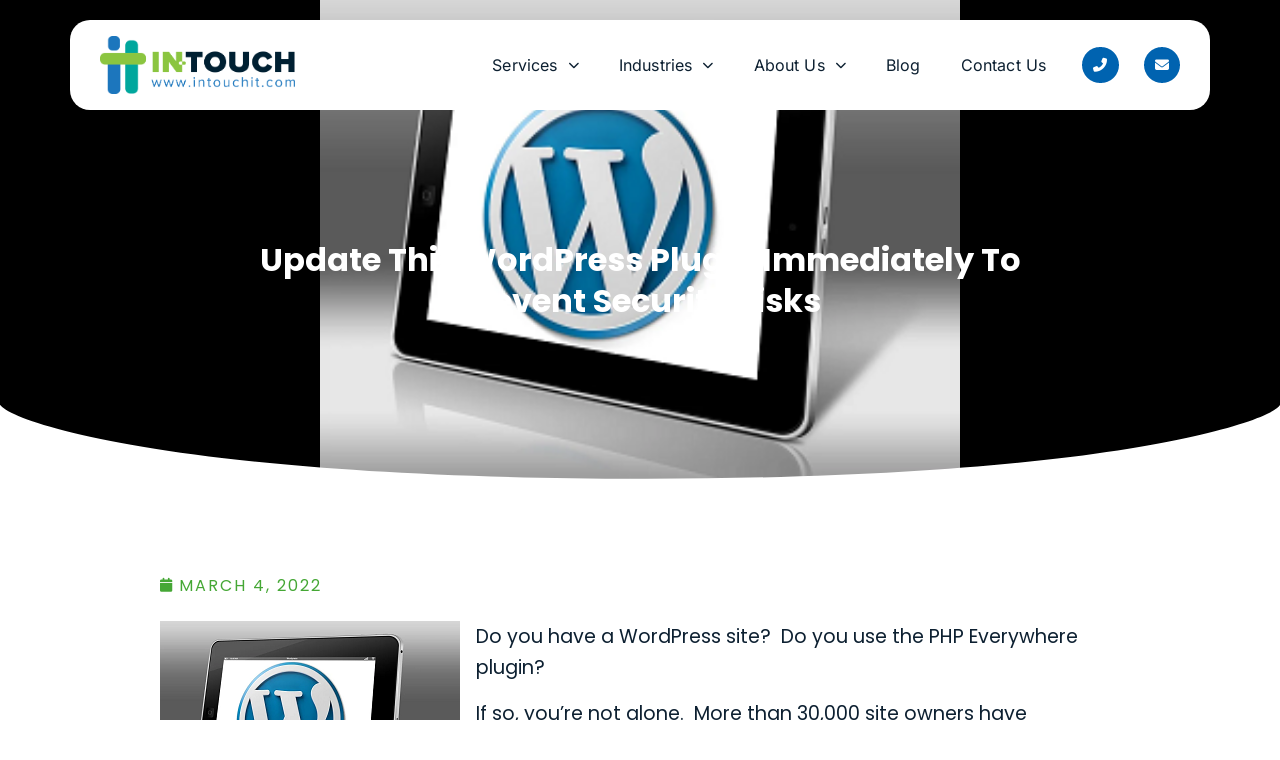

--- FILE ---
content_type: text/html; charset=UTF-8
request_url: https://www.intouchit.com/2022/03/04/update-this-wordpress-plugin-immediately-to-prevent-security-risks/
body_size: 34635
content:
<!doctype html>
<html lang="en-US">
<head>
	<meta charset="UTF-8">
	<meta name="viewport" content="width=device-width, initial-scale=1">
	<link rel="profile" href="https://gmpg.org/xfn/11">
	<meta name='robots' content='index, follow, max-image-preview:large, max-snippet:-1, max-video-preview:-1' />

	<!-- This site is optimized with the Yoast SEO plugin v26.5 - https://yoast.com/wordpress/plugins/seo/ -->
	<title>Update This WordPress Plugin Immediately To Prevent Security Risks | In-Touch Computer Services, Inc.</title>
<link data-rocket-prefetch href="https://www.googletagmanager.com" rel="dns-prefetch">
<link data-rocket-prefetch href="https://tools.luckyorange.com" rel="dns-prefetch">
<link data-rocket-prefetch href="https://kit.fontawesome.com" rel="dns-prefetch">
<style id="wpr-usedcss">img:is([sizes=auto i],[sizes^="auto," i]){contain-intrinsic-size:3000px 1500px}img.emoji{display:inline!important;border:none!important;box-shadow:none!important;height:1em!important;width:1em!important;margin:0 .07em!important;vertical-align:-.1em!important;background:0 0!important;padding:0!important}:where(.wp-block-button__link){border-radius:9999px;box-shadow:none;padding:calc(.667em + 2px) calc(1.333em + 2px);text-decoration:none}:root :where(.wp-block-button .wp-block-button__link.is-style-outline),:root :where(.wp-block-button.is-style-outline>.wp-block-button__link){border:2px solid;padding:.667em 1.333em}:root :where(.wp-block-button .wp-block-button__link.is-style-outline:not(.has-text-color)),:root :where(.wp-block-button.is-style-outline>.wp-block-button__link:not(.has-text-color)){color:currentColor}:root :where(.wp-block-button .wp-block-button__link.is-style-outline:not(.has-background)),:root :where(.wp-block-button.is-style-outline>.wp-block-button__link:not(.has-background)){background-color:initial;background-image:none}:where(.wp-block-calendar table:not(.has-background) th){background:#ddd}:where(.wp-block-columns){margin-bottom:1.75em}:where(.wp-block-columns.has-background){padding:1.25em 2.375em}:where(.wp-block-post-comments input[type=submit]){border:none}:where(.wp-block-cover-image:not(.has-text-color)),:where(.wp-block-cover:not(.has-text-color)){color:#fff}:where(.wp-block-cover-image.is-light:not(.has-text-color)),:where(.wp-block-cover.is-light:not(.has-text-color)){color:#000}:root :where(.wp-block-cover h1:not(.has-text-color)),:root :where(.wp-block-cover h2:not(.has-text-color)),:root :where(.wp-block-cover h3:not(.has-text-color)),:root :where(.wp-block-cover h4:not(.has-text-color)),:root :where(.wp-block-cover h5:not(.has-text-color)),:root :where(.wp-block-cover h6:not(.has-text-color)),:root :where(.wp-block-cover p:not(.has-text-color)){color:inherit}:where(.wp-block-file){margin-bottom:1.5em}:where(.wp-block-file__button){border-radius:2em;display:inline-block;padding:.5em 1em}:where(.wp-block-file__button):is(a):active,:where(.wp-block-file__button):is(a):focus,:where(.wp-block-file__button):is(a):hover,:where(.wp-block-file__button):is(a):visited{box-shadow:none;color:#fff;opacity:.85;text-decoration:none}:where(.wp-block-group.wp-block-group-is-layout-constrained){position:relative}:root :where(.wp-block-image.is-style-rounded img,.wp-block-image .is-style-rounded img){border-radius:9999px}:where(.wp-block-latest-comments:not([style*=line-height] .wp-block-latest-comments__comment)){line-height:1.1}:where(.wp-block-latest-comments:not([style*=line-height] .wp-block-latest-comments__comment-excerpt p)){line-height:1.8}:root :where(.wp-block-latest-posts.is-grid){padding:0}:root :where(.wp-block-latest-posts.wp-block-latest-posts__list){padding-left:0}ul{box-sizing:border-box}:root :where(.wp-block-list.has-background){padding:1.25em 2.375em}:where(.wp-block-navigation.has-background .wp-block-navigation-item a:not(.wp-element-button)),:where(.wp-block-navigation.has-background .wp-block-navigation-submenu a:not(.wp-element-button)){padding:.5em 1em}:where(.wp-block-navigation .wp-block-navigation__submenu-container .wp-block-navigation-item a:not(.wp-element-button)),:where(.wp-block-navigation .wp-block-navigation__submenu-container .wp-block-navigation-submenu a:not(.wp-element-button)),:where(.wp-block-navigation .wp-block-navigation__submenu-container .wp-block-navigation-submenu button.wp-block-navigation-item__content),:where(.wp-block-navigation .wp-block-navigation__submenu-container .wp-block-pages-list__item button.wp-block-navigation-item__content){padding:.5em 1em}:root :where(p.has-background){padding:1.25em 2.375em}:where(p.has-text-color:not(.has-link-color)) a{color:inherit}:where(.wp-block-post-comments-form) input:not([type=submit]),:where(.wp-block-post-comments-form) textarea{border:1px solid #949494;font-family:inherit;font-size:1em}:where(.wp-block-post-comments-form) input:where(:not([type=submit]):not([type=checkbox])),:where(.wp-block-post-comments-form) textarea{padding:calc(.667em + 2px)}:where(.wp-block-post-excerpt){box-sizing:border-box;margin-bottom:var(--wp--style--block-gap);margin-top:var(--wp--style--block-gap)}:where(.wp-block-preformatted.has-background){padding:1.25em 2.375em}:where(.wp-block-search__button){border:1px solid #ccc;padding:6px 10px}:where(.wp-block-search__input){font-family:inherit;font-size:inherit;font-style:inherit;font-weight:inherit;letter-spacing:inherit;line-height:inherit;text-transform:inherit}:where(.wp-block-search__button-inside .wp-block-search__inside-wrapper){border:1px solid #949494;box-sizing:border-box;padding:4px}:where(.wp-block-search__button-inside .wp-block-search__inside-wrapper) .wp-block-search__input{border:none;border-radius:0;padding:0 4px}:where(.wp-block-search__button-inside .wp-block-search__inside-wrapper) .wp-block-search__input:focus{outline:0}:where(.wp-block-search__button-inside .wp-block-search__inside-wrapper) :where(.wp-block-search__button){padding:4px 8px}:root :where(.wp-block-separator.is-style-dots){height:auto;line-height:1;text-align:center}:root :where(.wp-block-separator.is-style-dots):before{color:currentColor;content:"···";font-family:serif;font-size:1.5em;letter-spacing:2em;padding-left:2em}:root :where(.wp-block-site-logo.is-style-rounded){border-radius:9999px}:where(.wp-block-social-links:not(.is-style-logos-only)) .wp-social-link{background-color:#f0f0f0;color:#444}:where(.wp-block-social-links:not(.is-style-logos-only)) .wp-social-link-amazon{background-color:#f90;color:#fff}:where(.wp-block-social-links:not(.is-style-logos-only)) .wp-social-link-bandcamp{background-color:#1ea0c3;color:#fff}:where(.wp-block-social-links:not(.is-style-logos-only)) .wp-social-link-behance{background-color:#0757fe;color:#fff}:where(.wp-block-social-links:not(.is-style-logos-only)) .wp-social-link-bluesky{background-color:#0a7aff;color:#fff}:where(.wp-block-social-links:not(.is-style-logos-only)) .wp-social-link-codepen{background-color:#1e1f26;color:#fff}:where(.wp-block-social-links:not(.is-style-logos-only)) .wp-social-link-deviantart{background-color:#02e49b;color:#fff}:where(.wp-block-social-links:not(.is-style-logos-only)) .wp-social-link-discord{background-color:#5865f2;color:#fff}:where(.wp-block-social-links:not(.is-style-logos-only)) .wp-social-link-dribbble{background-color:#e94c89;color:#fff}:where(.wp-block-social-links:not(.is-style-logos-only)) .wp-social-link-dropbox{background-color:#4280ff;color:#fff}:where(.wp-block-social-links:not(.is-style-logos-only)) .wp-social-link-etsy{background-color:#f45800;color:#fff}:where(.wp-block-social-links:not(.is-style-logos-only)) .wp-social-link-facebook{background-color:#0866ff;color:#fff}:where(.wp-block-social-links:not(.is-style-logos-only)) .wp-social-link-fivehundredpx{background-color:#000;color:#fff}:where(.wp-block-social-links:not(.is-style-logos-only)) .wp-social-link-flickr{background-color:#0461dd;color:#fff}:where(.wp-block-social-links:not(.is-style-logos-only)) .wp-social-link-foursquare{background-color:#e65678;color:#fff}:where(.wp-block-social-links:not(.is-style-logos-only)) .wp-social-link-github{background-color:#24292d;color:#fff}:where(.wp-block-social-links:not(.is-style-logos-only)) .wp-social-link-goodreads{background-color:#eceadd;color:#382110}:where(.wp-block-social-links:not(.is-style-logos-only)) .wp-social-link-google{background-color:#ea4434;color:#fff}:where(.wp-block-social-links:not(.is-style-logos-only)) .wp-social-link-gravatar{background-color:#1d4fc4;color:#fff}:where(.wp-block-social-links:not(.is-style-logos-only)) .wp-social-link-instagram{background-color:#f00075;color:#fff}:where(.wp-block-social-links:not(.is-style-logos-only)) .wp-social-link-lastfm{background-color:#e21b24;color:#fff}:where(.wp-block-social-links:not(.is-style-logos-only)) .wp-social-link-linkedin{background-color:#0d66c2;color:#fff}:where(.wp-block-social-links:not(.is-style-logos-only)) .wp-social-link-mastodon{background-color:#3288d4;color:#fff}:where(.wp-block-social-links:not(.is-style-logos-only)) .wp-social-link-medium{background-color:#000;color:#fff}:where(.wp-block-social-links:not(.is-style-logos-only)) .wp-social-link-meetup{background-color:#f6405f;color:#fff}:where(.wp-block-social-links:not(.is-style-logos-only)) .wp-social-link-patreon{background-color:#000;color:#fff}:where(.wp-block-social-links:not(.is-style-logos-only)) .wp-social-link-pinterest{background-color:#e60122;color:#fff}:where(.wp-block-social-links:not(.is-style-logos-only)) .wp-social-link-pocket{background-color:#ef4155;color:#fff}:where(.wp-block-social-links:not(.is-style-logos-only)) .wp-social-link-reddit{background-color:#ff4500;color:#fff}:where(.wp-block-social-links:not(.is-style-logos-only)) .wp-social-link-skype{background-color:#0478d7;color:#fff}:where(.wp-block-social-links:not(.is-style-logos-only)) .wp-social-link-snapchat{background-color:#fefc00;color:#fff;stroke:#000}:where(.wp-block-social-links:not(.is-style-logos-only)) .wp-social-link-soundcloud{background-color:#ff5600;color:#fff}:where(.wp-block-social-links:not(.is-style-logos-only)) .wp-social-link-spotify{background-color:#1bd760;color:#fff}:where(.wp-block-social-links:not(.is-style-logos-only)) .wp-social-link-telegram{background-color:#2aabee;color:#fff}:where(.wp-block-social-links:not(.is-style-logos-only)) .wp-social-link-threads{background-color:#000;color:#fff}:where(.wp-block-social-links:not(.is-style-logos-only)) .wp-social-link-tiktok{background-color:#000;color:#fff}:where(.wp-block-social-links:not(.is-style-logos-only)) .wp-social-link-tumblr{background-color:#011835;color:#fff}:where(.wp-block-social-links:not(.is-style-logos-only)) .wp-social-link-twitch{background-color:#6440a4;color:#fff}:where(.wp-block-social-links:not(.is-style-logos-only)) .wp-social-link-twitter{background-color:#1da1f2;color:#fff}:where(.wp-block-social-links:not(.is-style-logos-only)) .wp-social-link-vimeo{background-color:#1eb7ea;color:#fff}:where(.wp-block-social-links:not(.is-style-logos-only)) .wp-social-link-vk{background-color:#4680c2;color:#fff}:where(.wp-block-social-links:not(.is-style-logos-only)) .wp-social-link-wordpress{background-color:#3499cd;color:#fff}:where(.wp-block-social-links:not(.is-style-logos-only)) .wp-social-link-whatsapp{background-color:#25d366;color:#fff}:where(.wp-block-social-links:not(.is-style-logos-only)) .wp-social-link-x{background-color:#000;color:#fff}:where(.wp-block-social-links:not(.is-style-logos-only)) .wp-social-link-yelp{background-color:#d32422;color:#fff}:where(.wp-block-social-links:not(.is-style-logos-only)) .wp-social-link-youtube{background-color:red;color:#fff}:where(.wp-block-social-links.is-style-logos-only) .wp-social-link{background:0 0}:where(.wp-block-social-links.is-style-logos-only) .wp-social-link svg{height:1.25em;width:1.25em}:where(.wp-block-social-links.is-style-logos-only) .wp-social-link-amazon{color:#f90}:where(.wp-block-social-links.is-style-logos-only) .wp-social-link-bandcamp{color:#1ea0c3}:where(.wp-block-social-links.is-style-logos-only) .wp-social-link-behance{color:#0757fe}:where(.wp-block-social-links.is-style-logos-only) .wp-social-link-bluesky{color:#0a7aff}:where(.wp-block-social-links.is-style-logos-only) .wp-social-link-codepen{color:#1e1f26}:where(.wp-block-social-links.is-style-logos-only) .wp-social-link-deviantart{color:#02e49b}:where(.wp-block-social-links.is-style-logos-only) .wp-social-link-discord{color:#5865f2}:where(.wp-block-social-links.is-style-logos-only) .wp-social-link-dribbble{color:#e94c89}:where(.wp-block-social-links.is-style-logos-only) .wp-social-link-dropbox{color:#4280ff}:where(.wp-block-social-links.is-style-logos-only) .wp-social-link-etsy{color:#f45800}:where(.wp-block-social-links.is-style-logos-only) .wp-social-link-facebook{color:#0866ff}:where(.wp-block-social-links.is-style-logos-only) .wp-social-link-fivehundredpx{color:#000}:where(.wp-block-social-links.is-style-logos-only) .wp-social-link-flickr{color:#0461dd}:where(.wp-block-social-links.is-style-logos-only) .wp-social-link-foursquare{color:#e65678}:where(.wp-block-social-links.is-style-logos-only) .wp-social-link-github{color:#24292d}:where(.wp-block-social-links.is-style-logos-only) .wp-social-link-goodreads{color:#382110}:where(.wp-block-social-links.is-style-logos-only) .wp-social-link-google{color:#ea4434}:where(.wp-block-social-links.is-style-logos-only) .wp-social-link-gravatar{color:#1d4fc4}:where(.wp-block-social-links.is-style-logos-only) .wp-social-link-instagram{color:#f00075}:where(.wp-block-social-links.is-style-logos-only) .wp-social-link-lastfm{color:#e21b24}:where(.wp-block-social-links.is-style-logos-only) .wp-social-link-linkedin{color:#0d66c2}:where(.wp-block-social-links.is-style-logos-only) .wp-social-link-mastodon{color:#3288d4}:where(.wp-block-social-links.is-style-logos-only) .wp-social-link-medium{color:#000}:where(.wp-block-social-links.is-style-logos-only) .wp-social-link-meetup{color:#f6405f}:where(.wp-block-social-links.is-style-logos-only) .wp-social-link-patreon{color:#000}:where(.wp-block-social-links.is-style-logos-only) .wp-social-link-pinterest{color:#e60122}:where(.wp-block-social-links.is-style-logos-only) .wp-social-link-pocket{color:#ef4155}:where(.wp-block-social-links.is-style-logos-only) .wp-social-link-reddit{color:#ff4500}:where(.wp-block-social-links.is-style-logos-only) .wp-social-link-skype{color:#0478d7}:where(.wp-block-social-links.is-style-logos-only) .wp-social-link-snapchat{color:#fff;stroke:#000}:where(.wp-block-social-links.is-style-logos-only) .wp-social-link-soundcloud{color:#ff5600}:where(.wp-block-social-links.is-style-logos-only) .wp-social-link-spotify{color:#1bd760}:where(.wp-block-social-links.is-style-logos-only) .wp-social-link-telegram{color:#2aabee}:where(.wp-block-social-links.is-style-logos-only) .wp-social-link-threads{color:#000}:where(.wp-block-social-links.is-style-logos-only) .wp-social-link-tiktok{color:#000}:where(.wp-block-social-links.is-style-logos-only) .wp-social-link-tumblr{color:#011835}:where(.wp-block-social-links.is-style-logos-only) .wp-social-link-twitch{color:#6440a4}:where(.wp-block-social-links.is-style-logos-only) .wp-social-link-twitter{color:#1da1f2}:where(.wp-block-social-links.is-style-logos-only) .wp-social-link-vimeo{color:#1eb7ea}:where(.wp-block-social-links.is-style-logos-only) .wp-social-link-vk{color:#4680c2}:where(.wp-block-social-links.is-style-logos-only) .wp-social-link-whatsapp{color:#25d366}:where(.wp-block-social-links.is-style-logos-only) .wp-social-link-wordpress{color:#3499cd}:where(.wp-block-social-links.is-style-logos-only) .wp-social-link-x{color:#000}:where(.wp-block-social-links.is-style-logos-only) .wp-social-link-yelp{color:#d32422}:where(.wp-block-social-links.is-style-logos-only) .wp-social-link-youtube{color:red}:root :where(.wp-block-social-links .wp-social-link a){padding:.25em}:root :where(.wp-block-social-links.is-style-logos-only .wp-social-link a){padding:0}:root :where(.wp-block-social-links.is-style-pill-shape .wp-social-link a){padding-left:.6666666667em;padding-right:.6666666667em}:root :where(.wp-block-tag-cloud.is-style-outline){display:flex;flex-wrap:wrap;gap:1ch}:root :where(.wp-block-tag-cloud.is-style-outline a){border:1px solid;font-size:unset!important;margin-right:0;padding:1ch 2ch;text-decoration:none!important}:root :where(.wp-block-table-of-contents){box-sizing:border-box}:where(.wp-block-term-description){box-sizing:border-box;margin-bottom:var(--wp--style--block-gap);margin-top:var(--wp--style--block-gap)}:where(pre.wp-block-verse){font-family:inherit}:root{--wp--preset--font-size--normal:16px;--wp--preset--font-size--huge:42px}.screen-reader-text{border:0;clip-path:inset(50%);height:1px;margin:-1px;overflow:hidden;padding:0;position:absolute;width:1px;word-wrap:normal!important}.screen-reader-text:focus{background-color:#ddd;clip-path:none;color:#444;display:block;font-size:1em;height:auto;left:5px;line-height:normal;padding:15px 23px 14px;text-decoration:none;top:5px;width:auto;z-index:100000}html :where(.has-border-color){border-style:solid}html :where([style*=border-top-color]){border-top-style:solid}html :where([style*=border-right-color]){border-right-style:solid}html :where([style*=border-bottom-color]){border-bottom-style:solid}html :where([style*=border-left-color]){border-left-style:solid}html :where([style*=border-width]){border-style:solid}html :where([style*=border-top-width]){border-top-style:solid}html :where([style*=border-right-width]){border-right-style:solid}html :where([style*=border-bottom-width]){border-bottom-style:solid}html :where([style*=border-left-width]){border-left-style:solid}html :where(img[class*=wp-image-]){height:auto;max-width:100%}:where(figure){margin:0 0 1em}html :where(.is-position-sticky){--wp-admin--admin-bar--position-offset:var(--wp-admin--admin-bar--height,0px)}@media screen and (max-width:600px){html :where(.is-position-sticky){--wp-admin--admin-bar--position-offset:0px}}:root{--wp--preset--aspect-ratio--square:1;--wp--preset--aspect-ratio--4-3:4/3;--wp--preset--aspect-ratio--3-4:3/4;--wp--preset--aspect-ratio--3-2:3/2;--wp--preset--aspect-ratio--2-3:2/3;--wp--preset--aspect-ratio--16-9:16/9;--wp--preset--aspect-ratio--9-16:9/16;--wp--preset--color--black:#000000;--wp--preset--color--cyan-bluish-gray:#abb8c3;--wp--preset--color--white:#ffffff;--wp--preset--color--pale-pink:#f78da7;--wp--preset--color--vivid-red:#cf2e2e;--wp--preset--color--luminous-vivid-orange:#ff6900;--wp--preset--color--luminous-vivid-amber:#fcb900;--wp--preset--color--light-green-cyan:#7bdcb5;--wp--preset--color--vivid-green-cyan:#00d084;--wp--preset--color--pale-cyan-blue:#8ed1fc;--wp--preset--color--vivid-cyan-blue:#0693e3;--wp--preset--color--vivid-purple:#9b51e0;--wp--preset--gradient--vivid-cyan-blue-to-vivid-purple:linear-gradient(135deg,rgba(6, 147, 227, 1) 0%,rgb(155, 81, 224) 100%);--wp--preset--gradient--light-green-cyan-to-vivid-green-cyan:linear-gradient(135deg,rgb(122, 220, 180) 0%,rgb(0, 208, 130) 100%);--wp--preset--gradient--luminous-vivid-amber-to-luminous-vivid-orange:linear-gradient(135deg,rgba(252, 185, 0, 1) 0%,rgba(255, 105, 0, 1) 100%);--wp--preset--gradient--luminous-vivid-orange-to-vivid-red:linear-gradient(135deg,rgba(255, 105, 0, 1) 0%,rgb(207, 46, 46) 100%);--wp--preset--gradient--very-light-gray-to-cyan-bluish-gray:linear-gradient(135deg,rgb(238, 238, 238) 0%,rgb(169, 184, 195) 100%);--wp--preset--gradient--cool-to-warm-spectrum:linear-gradient(135deg,rgb(74, 234, 220) 0%,rgb(151, 120, 209) 20%,rgb(207, 42, 186) 40%,rgb(238, 44, 130) 60%,rgb(251, 105, 98) 80%,rgb(254, 248, 76) 100%);--wp--preset--gradient--blush-light-purple:linear-gradient(135deg,rgb(255, 206, 236) 0%,rgb(152, 150, 240) 100%);--wp--preset--gradient--blush-bordeaux:linear-gradient(135deg,rgb(254, 205, 165) 0%,rgb(254, 45, 45) 50%,rgb(107, 0, 62) 100%);--wp--preset--gradient--luminous-dusk:linear-gradient(135deg,rgb(255, 203, 112) 0%,rgb(199, 81, 192) 50%,rgb(65, 88, 208) 100%);--wp--preset--gradient--pale-ocean:linear-gradient(135deg,rgb(255, 245, 203) 0%,rgb(182, 227, 212) 50%,rgb(51, 167, 181) 100%);--wp--preset--gradient--electric-grass:linear-gradient(135deg,rgb(202, 248, 128) 0%,rgb(113, 206, 126) 100%);--wp--preset--gradient--midnight:linear-gradient(135deg,rgb(2, 3, 129) 0%,rgb(40, 116, 252) 100%);--wp--preset--font-size--small:13px;--wp--preset--font-size--medium:20px;--wp--preset--font-size--large:36px;--wp--preset--font-size--x-large:42px;--wp--preset--spacing--20:0.44rem;--wp--preset--spacing--30:0.67rem;--wp--preset--spacing--40:1rem;--wp--preset--spacing--50:1.5rem;--wp--preset--spacing--60:2.25rem;--wp--preset--spacing--70:3.38rem;--wp--preset--spacing--80:5.06rem;--wp--preset--shadow--natural:6px 6px 9px rgba(0, 0, 0, .2);--wp--preset--shadow--deep:12px 12px 50px rgba(0, 0, 0, .4);--wp--preset--shadow--sharp:6px 6px 0px rgba(0, 0, 0, .2);--wp--preset--shadow--outlined:6px 6px 0px -3px rgba(255, 255, 255, 1),6px 6px rgba(0, 0, 0, 1);--wp--preset--shadow--crisp:6px 6px 0px rgba(0, 0, 0, 1)}:where(.is-layout-flex){gap:.5em}:where(.is-layout-grid){gap:.5em}:where(.wp-block-post-template.is-layout-flex){gap:1.25em}:where(.wp-block-post-template.is-layout-grid){gap:1.25em}:where(.wp-block-columns.is-layout-flex){gap:2em}:where(.wp-block-columns.is-layout-grid){gap:2em}:root :where(.wp-block-pullquote){font-size:1.5em;line-height:1.6}html{line-height:1.15;-webkit-text-size-adjust:100%}*,:after,:before{box-sizing:border-box}body{margin:0;font-family:-apple-system,BlinkMacSystemFont,'Segoe UI',Roboto,'Helvetica Neue',Arial,'Noto Sans',sans-serif,'Apple Color Emoji','Segoe UI Emoji','Segoe UI Symbol','Noto Color Emoji';font-size:1rem;font-weight:400;line-height:1.5;color:#333;background-color:#fff;-webkit-font-smoothing:antialiased;-moz-osx-font-smoothing:grayscale}h1,h2,h3{margin-block-start:.5rem;margin-block-end:1rem;font-family:inherit;font-weight:500;line-height:1.2;color:inherit}h1{font-size:2.5rem}h2{font-size:2rem}h3{font-size:1.75rem}p{margin-block-start:0;margin-block-end:.9rem}a{background-color:transparent;text-decoration:none;color:#c36}a:active,a:hover{color:#336}a:not([href]):not([tabindex]),a:not([href]):not([tabindex]):focus,a:not([href]):not([tabindex]):hover{color:inherit;text-decoration:none}a:not([href]):not([tabindex]):focus{outline:0}code{font-family:monospace,monospace;font-size:1em}sub{font-size:75%;line-height:0;position:relative;vertical-align:baseline}sub{bottom:-.25em}img{border-style:none;height:auto;max-width:100%}[hidden],template{display:none}@media print{*,:after,:before{background:0 0!important;color:#000!important;box-shadow:none!important;text-shadow:none!important}a,a:visited{text-decoration:underline}a[href]:after{content:" (" attr(href) ")"}a[href^="#"]:after,a[href^="javascript:"]:after{content:""}img,tr{-moz-column-break-inside:avoid;break-inside:avoid}h2,h3,p{orphans:3;widows:3}h2,h3{-moz-column-break-after:avoid;break-after:avoid}}label{display:inline-block;line-height:1;vertical-align:middle}button,input,optgroup,select,textarea{font-family:inherit;font-size:1rem;line-height:1.5;margin:0}input[type=email],input[type=number],input[type=search],input[type=text],input[type=url],select,textarea{width:100%;border:1px solid #666;border-radius:3px;padding:.5rem 1rem;transition:all .3s}input[type=email]:focus,input[type=number]:focus,input[type=search]:focus,input[type=text]:focus,input[type=url]:focus,select:focus,textarea:focus{border-color:#333}button,input{overflow:visible}button,select{text-transform:none}[type=button],[type=submit],button{width:auto;-webkit-appearance:button}[type=button]::-moz-focus-inner,[type=submit]::-moz-focus-inner,button::-moz-focus-inner{border-style:none;padding:0}[type=button]:-moz-focusring,[type=submit]:-moz-focusring,button:-moz-focusring{outline:ButtonText dotted 1px}[type=button],[type=submit],button{display:inline-block;font-weight:400;color:#c36;text-align:center;white-space:nowrap;-webkit-user-select:none;-moz-user-select:none;user-select:none;background-color:transparent;border:1px solid #c36;padding:.5rem 1rem;font-size:1rem;border-radius:3px;transition:all .3s}[type=button]:focus,[type=submit]:focus,button:focus{outline:-webkit-focus-ring-color auto 5px}[type=button]:focus,[type=button]:hover,[type=submit]:focus,[type=submit]:hover,button:focus,button:hover{color:#fff;background-color:#c36;text-decoration:none}[type=button]:not(:disabled),[type=submit]:not(:disabled),button:not(:disabled){cursor:pointer}fieldset{padding:.35em .75em .625em}legend{box-sizing:border-box;color:inherit;display:table;max-width:100%;padding:0;white-space:normal}progress{vertical-align:baseline}textarea{overflow:auto;resize:vertical}[type=checkbox],[type=radio]{box-sizing:border-box;padding:0}[type=number]::-webkit-inner-spin-button,[type=number]::-webkit-outer-spin-button{height:auto}[type=search]{-webkit-appearance:textfield;outline-offset:-2px}[type=search]::-webkit-search-decoration{-webkit-appearance:none}::-webkit-file-upload-button{-webkit-appearance:button;font:inherit}select{display:block}table{background-color:transparent;width:100%;margin-block-end:15px;font-size:.9em;border-spacing:0;border-collapse:collapse}table tbody+tbody{border-block-start:2px solid hsla(0,0%,50.2%,.5019607843)}li,ul{margin-block-start:0;margin-block-end:0;border:0;outline:0;font-size:100%;vertical-align:baseline;background:0 0}.alignleft{float:left;margin-right:1rem}.sticky{position:relative;display:block}.hide{display:none!important}.screen-reader-text{clip:rect(1px,1px,1px,1px);height:1px;overflow:hidden;position:absolute!important;width:1px;word-wrap:normal!important}.screen-reader-text:focus{background-color:#eee;clip:auto!important;-webkit-clip-path:none;clip-path:none;color:#333;display:block;font-size:1rem;height:auto;left:5px;line-height:normal;padding:15px 23px 14px;text-decoration:none;top:5px;width:auto;z-index:100000}#comments .comment{position:relative}#comments .reply{font-size:11px;line-height:1}.elementor-screen-only,.screen-reader-text,.screen-reader-text span{height:1px;margin:-1px;overflow:hidden;padding:0;position:absolute;top:-10000em;width:1px;clip:rect(0,0,0,0);border:0}.elementor *,.elementor :after,.elementor :before{box-sizing:border-box}.elementor a{box-shadow:none;text-decoration:none}.elementor img{border:none;border-radius:0;box-shadow:none;height:auto;max-width:100%}.elementor iframe,.elementor object,.elementor video{border:none;line-height:1;margin:0;max-width:100%;width:100%}.elementor .elementor-background-overlay{inset:0;position:absolute}.elementor-widget-wrap .elementor-element.elementor-widget__width-auto,.elementor-widget-wrap .elementor-element.elementor-widget__width-initial{max-width:100%}.elementor-element{--flex-direction:initial;--flex-wrap:initial;--justify-content:initial;--align-items:initial;--align-content:initial;--gap:initial;--flex-basis:initial;--flex-grow:initial;--flex-shrink:initial;--order:initial;--align-self:initial;align-self:var(--align-self);flex-basis:var(--flex-basis);flex-grow:var(--flex-grow);flex-shrink:var(--flex-shrink);order:var(--order)}.elementor-element:where(.e-con-full,.elementor-widget){align-content:var(--align-content);align-items:var(--align-items);flex-direction:var(--flex-direction);flex-wrap:var(--flex-wrap);gap:var(--row-gap) var(--column-gap);justify-content:var(--justify-content)}.elementor-invisible{visibility:hidden}.elementor-align-center{text-align:center}.elementor-align-right{text-align:right}.elementor-align-center .elementor-button,.elementor-align-right .elementor-button{width:auto}@media (max-width:767px){table table{font-size:.8em}.elementor-widget-wrap .elementor-element.elementor-widget-mobile__width-auto{max-width:100%}.elementor-mobile-align-center{text-align:center}.elementor-mobile-align-center .elementor-button{width:auto}.elementor-column{width:100%}}:root{--page-title-display:block}.elementor-section{position:relative}.elementor-section .elementor-container{display:flex;margin-left:auto;margin-right:auto;position:relative}@media (max-width:1024px){.elementor-section .elementor-container{flex-wrap:wrap}}.elementor-section.elementor-section-items-middle>.elementor-container{align-items:center}.elementor-widget-wrap{align-content:flex-start;flex-wrap:wrap;position:relative;width:100%}.elementor:not(.elementor-bc-flex-widget) .elementor-widget-wrap{display:flex}.elementor-widget-wrap>.elementor-element{width:100%}.elementor-widget-wrap.e-swiper-container{width:calc(100% - (var(--e-column-margin-left,0px) + var(--e-column-margin-right,0px)))}.elementor-widget{position:relative}.elementor-widget:not(:last-child){margin-bottom:var(--kit-widget-spacing,20px)}.elementor-widget:not(:last-child).elementor-widget__width-auto,.elementor-widget:not(:last-child).elementor-widget__width-initial{margin-bottom:0}.elementor-column{display:flex;min-height:1px;position:relative}.elementor-column-gap-default>.elementor-column>.elementor-element-populated{padding:10px}.elementor-inner-section .elementor-column-gap-no .elementor-element-populated{padding:0}@media (min-width:768px){.elementor-column.elementor-col-25{width:25%}.elementor-column.elementor-col-100{width:100%}}.elementor-grid{display:grid;grid-column-gap:var(--grid-column-gap);grid-row-gap:var(--grid-row-gap)}.elementor-grid .elementor-grid-item{min-width:0}.elementor-grid-0 .elementor-grid{display:inline-block;margin-bottom:calc(-1 * var(--grid-row-gap));width:100%;word-spacing:var(--grid-column-gap)}.elementor-grid-0 .elementor-grid .elementor-grid-item{display:inline-block;margin-bottom:var(--grid-row-gap);word-break:break-word}@media (min-width:1025px){#elementor-device-mode:after{content:"desktop"}}@media (min-width:-1){#elementor-device-mode:after{content:"widescreen"}}@media (max-width:-1){#elementor-device-mode:after{content:"laptop";content:"tablet_extra"}}@media (max-width:1024px){#elementor-device-mode:after{content:"tablet"}}@media (max-width:-1){#elementor-device-mode:after{content:"mobile_extra"}}@media (prefers-reduced-motion:no-preference){html{scroll-behavior:smooth}}.e-con{--border-radius:0;--border-top-width:0px;--border-right-width:0px;--border-bottom-width:0px;--border-left-width:0px;--border-style:initial;--border-color:initial;--container-widget-width:100%;--container-widget-height:initial;--container-widget-flex-grow:0;--container-widget-align-self:initial;--content-width:min(100%,var(--container-max-width,1140px));--width:100%;--min-height:initial;--height:auto;--text-align:initial;--margin-top:0px;--margin-right:0px;--margin-bottom:0px;--margin-left:0px;--padding-top:var(--container-default-padding-top,10px);--padding-right:var(--container-default-padding-right,10px);--padding-bottom:var(--container-default-padding-bottom,10px);--padding-left:var(--container-default-padding-left,10px);--position:relative;--z-index:revert;--overflow:visible;--gap:var(--widgets-spacing,20px);--row-gap:var(--widgets-spacing-row,20px);--column-gap:var(--widgets-spacing-column,20px);--overlay-mix-blend-mode:initial;--overlay-opacity:1;--overlay-transition:0.3s;--e-con-grid-template-columns:repeat(3,1fr);--e-con-grid-template-rows:repeat(2,1fr);border-radius:var(--border-radius);height:var(--height);min-height:var(--min-height);min-width:0;overflow:var(--overflow);position:var(--position);width:var(--width);z-index:var(--z-index);--flex-wrap-mobile:wrap;margin-block-end:var(--margin-block-end);margin-block-start:var(--margin-block-start);margin-inline-end:var(--margin-inline-end);margin-inline-start:var(--margin-inline-start);padding-inline-end:var(--padding-inline-end);padding-inline-start:var(--padding-inline-start)}.e-con:not(.e-div-block-base){transition:background var(--background-transition,.3s),border var(--border-transition,.3s),box-shadow var(--border-transition,.3s),transform var(--e-con-transform-transition-duration,.4s)}.e-con{--margin-block-start:var(--margin-top);--margin-block-end:var(--margin-bottom);--margin-inline-start:var(--margin-left);--margin-inline-end:var(--margin-right);--padding-inline-start:var(--padding-left);--padding-inline-end:var(--padding-right);--padding-block-start:var(--padding-top);--padding-block-end:var(--padding-bottom);--border-block-start-width:var(--border-top-width);--border-block-end-width:var(--border-bottom-width);--border-inline-start-width:var(--border-left-width);--border-inline-end-width:var(--border-right-width)}body.rtl .e-con{--padding-inline-start:var(--padding-right);--padding-inline-end:var(--padding-left);--margin-inline-start:var(--margin-right);--margin-inline-end:var(--margin-left);--border-inline-start-width:var(--border-right-width);--border-inline-end-width:var(--border-left-width)}.e-con>.e-con-inner{padding-block-end:var(--padding-block-end);padding-block-start:var(--padding-block-start);text-align:var(--text-align)}.e-con,.e-con>.e-con-inner{display:var(--display)}.e-con>.e-con-inner{gap:var(--row-gap) var(--column-gap);height:100%;margin:0 auto;max-width:var(--content-width);padding-inline-end:0;padding-inline-start:0;width:100%}:is(.elementor-section-wrap,[data-elementor-id])>.e-con{--margin-left:auto;--margin-right:auto;max-width:min(100%,var(--width))}.e-con .elementor-widget.elementor-widget{margin-block-end:0}.e-con:before,.e-con>.elementor-motion-effects-container>.elementor-motion-effects-layer:before{border-block-end-width:var(--border-block-end-width);border-block-start-width:var(--border-block-start-width);border-color:var(--border-color);border-inline-end-width:var(--border-inline-end-width);border-inline-start-width:var(--border-inline-start-width);border-radius:var(--border-radius);border-style:var(--border-style);content:var(--background-overlay);display:block;height:max(100% + var(--border-top-width) + var(--border-bottom-width),100%);left:calc(0px - var(--border-left-width));mix-blend-mode:var(--overlay-mix-blend-mode);opacity:var(--overlay-opacity);position:absolute;top:calc(0px - var(--border-top-width));transition:var(--overlay-transition,.3s);width:max(100% + var(--border-left-width) + var(--border-right-width),100%)}.e-con:before{transition:background var(--overlay-transition,.3s),border-radius var(--border-transition,.3s),opacity var(--overlay-transition,.3s)}.e-con .elementor-widget{min-width:0}.e-con .elementor-widget.e-widget-swiper{width:100%}.e-con>.e-con-inner>.elementor-widget>.elementor-widget-container,.e-con>.elementor-widget>.elementor-widget-container{height:100%}.e-con.e-con>.e-con-inner>.elementor-widget,.elementor.elementor .e-con>.elementor-widget{max-width:100%}.e-con .elementor-widget:not(:last-child){--kit-widget-spacing:0px}.elementor-element:not(.e-div-block-base) .elementor-widget-container,.elementor-element:not(.e-div-block-base):not(:has(.elementor-widget-container)){transition:background .3s,border .3s,border-radius .3s,box-shadow .3s,transform var(--e-transform-transition-duration,.4s)}.elementor-heading-title{line-height:1;margin:0;padding:0}.elementor-button{background-color:#69727d;border-radius:3px;color:#fff;display:inline-block;font-size:15px;line-height:1;padding:12px 24px;fill:#fff;text-align:center;transition:all .3s}.elementor-button:focus,.elementor-button:hover,.elementor-button:visited{color:#fff}.elementor-button-content-wrapper{display:flex;flex-direction:row;gap:5px;justify-content:center}.elementor-button-icon{align-items:center;display:flex}.elementor-button-icon svg{height:auto;width:1em}.elementor-button-icon .e-font-icon-svg{height:1em}.elementor-button-text{display:inline-block}.elementor-button span{text-decoration:inherit}.elementor-view-stacked .elementor-icon{background-color:#69727d;color:#fff;padding:.5em;fill:#fff}.elementor-icon{color:#69727d;display:inline-block;font-size:50px;line-height:1;text-align:center;transition:all .3s}.elementor-icon:hover{color:#69727d}.elementor-icon i,.elementor-icon svg{display:block;height:1em;position:relative;width:1em}.elementor-icon i:before,.elementor-icon svg:before{left:50%;position:absolute;transform:translateX(-50%)}.elementor-icon i.fad{width:auto}.elementor-shape-rounded .elementor-icon{border-radius:10%}.elementor-shape-circle .elementor-icon{border-radius:50%}.animated{animation-duration:1.25s}.animated.reverse{animation-direction:reverse;animation-fill-mode:forwards}@media (prefers-reduced-motion:reduce){.animated{animation:none}}@media (max-width:767px){#elementor-device-mode:after{content:"mobile"}.elementor .elementor-hidden-mobile{display:none}}@media (min-width:768px) and (max-width:1024px){.elementor .elementor-hidden-tablet{display:none}}@media (min-width:1025px) and (max-width:99999px){.elementor .elementor-hidden-desktop{display:none}}.elementor-128 .elementor-element.elementor-element-9e40f09:not(.elementor-motion-effects-element-type-background),.elementor-128 .elementor-element.elementor-element-9e40f09>.elementor-motion-effects-container>.elementor-motion-effects-layer{background-image:var(--wpr-bg-8856be5b-9c97-48c5-8abc-60740be8a199)}.elementor-widget-image{text-align:center}.elementor-widget-image a{display:inline-block}.elementor-widget-image a img[src$=".svg"]{width:48px}.elementor-widget-image img{display:inline-block;vertical-align:middle}.elementor-item:after,.elementor-item:before{display:block;position:absolute;transition:.3s;transition-timing-function:cubic-bezier(.58,.3,.005,1)}.elementor-item:not(:hover):not(:focus):not(.elementor-item-active):not(.highlighted):after,.elementor-item:not(:hover):not(:focus):not(.elementor-item-active):not(.highlighted):before{opacity:0}.elementor-item.highlighted:after,.elementor-item.highlighted:before,.elementor-item:focus:after,.elementor-item:focus:before,.elementor-item:hover:after,.elementor-item:hover:before{transform:scale(1)}.elementor-nav-menu--main .elementor-nav-menu a{transition:.4s}.elementor-nav-menu--main .elementor-nav-menu a,.elementor-nav-menu--main .elementor-nav-menu a.highlighted,.elementor-nav-menu--main .elementor-nav-menu a:focus,.elementor-nav-menu--main .elementor-nav-menu a:hover{padding:13px 20px}.elementor-nav-menu--main .elementor-nav-menu a.current{background:#1f2124;color:#fff}.elementor-nav-menu--main .elementor-nav-menu a.disabled{background:#3f444b;color:#88909b}.elementor-nav-menu--main .elementor-nav-menu ul{border-style:solid;border-width:0;padding:0;position:absolute;width:12em}.elementor-nav-menu--main .elementor-nav-menu span.scroll-down,.elementor-nav-menu--main .elementor-nav-menu span.scroll-up{background:#fff;display:none;height:20px;overflow:hidden;position:absolute;visibility:hidden}.elementor-nav-menu--main .elementor-nav-menu span.scroll-down-arrow,.elementor-nav-menu--main .elementor-nav-menu span.scroll-up-arrow{border:8px dashed transparent;border-bottom:8px solid #33373d;height:0;left:50%;margin-inline-start:-8px;overflow:hidden;position:absolute;top:-2px;width:0}.elementor-nav-menu--main .elementor-nav-menu span.scroll-down-arrow{border-color:#33373d transparent transparent;border-style:solid dashed dashed;top:6px}.elementor-nav-menu--main .elementor-nav-menu--dropdown .sub-arrow .e-font-icon-svg,.elementor-nav-menu--main .elementor-nav-menu--dropdown .sub-arrow i{transform:rotate(-90deg)}.elementor-nav-menu--main .elementor-nav-menu--dropdown .sub-arrow .e-font-icon-svg{fill:currentColor;height:1em;width:1em}.elementor-nav-menu--layout-horizontal{display:flex}.elementor-nav-menu--layout-horizontal .elementor-nav-menu{display:flex;flex-wrap:wrap}.elementor-nav-menu--layout-horizontal .elementor-nav-menu a{flex-grow:1;white-space:nowrap}.elementor-nav-menu--layout-horizontal .elementor-nav-menu>li{display:flex}.elementor-nav-menu--layout-horizontal .elementor-nav-menu>li ul,.elementor-nav-menu--layout-horizontal .elementor-nav-menu>li>.scroll-down{top:100%!important}.elementor-nav-menu--layout-horizontal .elementor-nav-menu>li:not(:first-child)>a{margin-inline-start:var(--e-nav-menu-horizontal-menu-item-margin)}.elementor-nav-menu--layout-horizontal .elementor-nav-menu>li:not(:first-child)>.scroll-down,.elementor-nav-menu--layout-horizontal .elementor-nav-menu>li:not(:first-child)>.scroll-up,.elementor-nav-menu--layout-horizontal .elementor-nav-menu>li:not(:first-child)>ul{left:var(--e-nav-menu-horizontal-menu-item-margin)!important}.elementor-nav-menu--layout-horizontal .elementor-nav-menu>li:not(:last-child)>a{margin-inline-end:var(--e-nav-menu-horizontal-menu-item-margin)}.elementor-nav-menu--layout-horizontal .elementor-nav-menu>li:not(:last-child):after{align-self:center;border-color:var(--e-nav-menu-divider-color,#000);border-left-style:var(--e-nav-menu-divider-style,solid);border-left-width:var(--e-nav-menu-divider-width,2px);content:var(--e-nav-menu-divider-content,none);height:var(--e-nav-menu-divider-height,35%)}.elementor-nav-menu__align-right .elementor-nav-menu{justify-content:flex-end;margin-left:auto}.elementor-nav-menu__align-right .elementor-nav-menu--layout-vertical>ul>li>a{justify-content:flex-end}.elementor-nav-menu__align-left .elementor-nav-menu{justify-content:flex-start;margin-right:auto}.elementor-nav-menu__align-left .elementor-nav-menu--layout-vertical>ul>li>a{justify-content:flex-start}.elementor-nav-menu__align-start .elementor-nav-menu{justify-content:flex-start;margin-inline-end:auto}.elementor-nav-menu__align-start .elementor-nav-menu--layout-vertical>ul>li>a{justify-content:flex-start}.elementor-nav-menu__align-end .elementor-nav-menu{justify-content:flex-end;margin-inline-start:auto}.elementor-nav-menu__align-end .elementor-nav-menu--layout-vertical>ul>li>a{justify-content:flex-end}.elementor-nav-menu__align-center .elementor-nav-menu{justify-content:center;margin-inline-end:auto;margin-inline-start:auto}.elementor-nav-menu__align-center .elementor-nav-menu--layout-vertical>ul>li>a{justify-content:center}.elementor-nav-menu__align-justify .elementor-nav-menu--layout-horizontal .elementor-nav-menu{width:100%}.elementor-nav-menu__align-justify .elementor-nav-menu--layout-horizontal .elementor-nav-menu>li{flex-grow:1}.elementor-nav-menu__align-justify .elementor-nav-menu--layout-horizontal .elementor-nav-menu>li>a{justify-content:center}.elementor-widget-nav-menu:not(.elementor-nav-menu--toggle) .elementor-menu-toggle{display:none}.elementor-widget-nav-menu .elementor-widget-container,.elementor-widget-nav-menu:not(:has(.elementor-widget-container)):not([class*=elementor-hidden-]){display:flex;flex-direction:column}.elementor-nav-menu{position:relative;z-index:2}.elementor-nav-menu:after{clear:both;content:" ";display:block;font:0/0 serif;height:0;overflow:hidden;visibility:hidden}.elementor-nav-menu,.elementor-nav-menu li,.elementor-nav-menu ul{display:block;line-height:normal;list-style:none;margin:0;padding:0;-webkit-tap-highlight-color:transparent}.elementor-nav-menu ul{display:none}.elementor-nav-menu ul ul a,.elementor-nav-menu ul ul a:active,.elementor-nav-menu ul ul a:focus,.elementor-nav-menu ul ul a:hover{border-left:16px solid transparent}.elementor-nav-menu ul ul ul a,.elementor-nav-menu ul ul ul a:active,.elementor-nav-menu ul ul ul a:focus,.elementor-nav-menu ul ul ul a:hover{border-left:24px solid transparent}.elementor-nav-menu ul ul ul ul a,.elementor-nav-menu ul ul ul ul a:active,.elementor-nav-menu ul ul ul ul a:focus,.elementor-nav-menu ul ul ul ul a:hover{border-left:32px solid transparent}.elementor-nav-menu ul ul ul ul ul a,.elementor-nav-menu ul ul ul ul ul a:active,.elementor-nav-menu ul ul ul ul ul a:focus,.elementor-nav-menu ul ul ul ul ul a:hover{border-left:40px solid transparent}.elementor-nav-menu a,.elementor-nav-menu li{position:relative}.elementor-nav-menu li{border-width:0}.elementor-nav-menu a{align-items:center;display:flex}.elementor-nav-menu a,.elementor-nav-menu a:focus,.elementor-nav-menu a:hover{line-height:20px;padding:10px 20px}.elementor-nav-menu a.current{background:#1f2124;color:#fff}.elementor-nav-menu a.disabled{color:#88909b;cursor:not-allowed}.elementor-nav-menu .e-plus-icon:before{content:"+"}.elementor-nav-menu .sub-arrow{align-items:center;display:flex;line-height:1;margin-block-end:-10px;margin-block-start:-10px;padding:10px;padding-inline-end:0}.elementor-nav-menu .sub-arrow i{pointer-events:none}.elementor-nav-menu .sub-arrow .fa.fa-chevron-down,.elementor-nav-menu .sub-arrow .fas.fa-chevron-down{font-size:.7em}.elementor-nav-menu .sub-arrow .e-font-icon-svg{height:1em;width:1em}.elementor-nav-menu .sub-arrow .e-font-icon-svg.fa-svg-chevron-down{height:.7em;width:.7em}.elementor-nav-menu--dropdown .elementor-item.elementor-item-active,.elementor-nav-menu--dropdown .elementor-item.highlighted,.elementor-nav-menu--dropdown .elementor-item:focus,.elementor-nav-menu--dropdown .elementor-item:hover,.elementor-sub-item.highlighted,.elementor-sub-item:focus,.elementor-sub-item:hover{background-color:#3f444b;color:#fff}.elementor-menu-toggle{align-items:center;background-color:rgba(0,0,0,.05);border:0 solid;border-radius:3px;color:#33373d;cursor:pointer;display:flex;font-size:var(--nav-menu-icon-size,22px);justify-content:center;padding:.25em}.elementor-menu-toggle.elementor-active .elementor-menu-toggle__icon--open,.elementor-menu-toggle:not(.elementor-active) .elementor-menu-toggle__icon--close{display:none}.elementor-menu-toggle .e-font-icon-svg{fill:#33373d;height:1em;width:1em}.elementor-menu-toggle svg{height:auto;width:1em;fill:var(--nav-menu-icon-color,currentColor)}span.elementor-menu-toggle__icon--close,span.elementor-menu-toggle__icon--open{line-height:1}.elementor-nav-menu--dropdown{background-color:#fff;font-size:13px}.elementor-nav-menu--dropdown-none .elementor-menu-toggle,.elementor-nav-menu--dropdown-none .elementor-nav-menu--dropdown{display:none}.elementor-nav-menu--dropdown.elementor-nav-menu__container{margin-top:10px;overflow-x:hidden;overflow-y:auto;transform-origin:top;transition:max-height .3s,transform .3s}.elementor-nav-menu--dropdown.elementor-nav-menu__container .elementor-sub-item{font-size:.85em}.elementor-nav-menu--dropdown a{color:#33373d}.elementor-nav-menu--dropdown a.current{background:#1f2124;color:#fff}.elementor-nav-menu--dropdown a.disabled{color:#b3b3b3}ul.elementor-nav-menu--dropdown a,ul.elementor-nav-menu--dropdown a:focus,ul.elementor-nav-menu--dropdown a:hover{border-inline-start:8px solid transparent;text-shadow:none}.elementor-nav-menu__text-align-center .elementor-nav-menu--dropdown .elementor-nav-menu a{justify-content:center}.elementor-nav-menu--toggle{--menu-height:100vh}.elementor-nav-menu--toggle .elementor-menu-toggle:not(.elementor-active)+.elementor-nav-menu__container{max-height:0;overflow:hidden;transform:scaleY(0)}.elementor-nav-menu--toggle .elementor-menu-toggle.elementor-active+.elementor-nav-menu__container{animation:.3s backwards hide-scroll;max-height:var(--menu-height);transform:scaleY(1)}.elementor-nav-menu--stretch .elementor-nav-menu__container.elementor-nav-menu--dropdown{position:absolute;z-index:9997}@media (max-width:767px){.elementor-nav-menu--dropdown-mobile .elementor-nav-menu--main{display:none}}@media (min-width:768px){.elementor-nav-menu--dropdown-mobile .elementor-menu-toggle,.elementor-nav-menu--dropdown-mobile .elementor-nav-menu--dropdown{display:none}.elementor-nav-menu--dropdown-mobile nav.elementor-nav-menu--dropdown.elementor-nav-menu__container{overflow-y:hidden}}@media (max-width:1024px){.elementor-nav-menu--dropdown-tablet .elementor-nav-menu--main{display:none}.elementor-widget:not(.elementor-tablet-align-right) .elementor-icon-list-item:after{left:0}.elementor-widget:not(.elementor-tablet-align-left) .elementor-icon-list-item:after{right:0}}@media (min-width:1025px){.elementor-nav-menu--dropdown-tablet .elementor-menu-toggle,.elementor-nav-menu--dropdown-tablet .elementor-nav-menu--dropdown{display:none}.elementor-nav-menu--dropdown-tablet nav.elementor-nav-menu--dropdown.elementor-nav-menu__container{overflow-y:hidden}}@media (max-width:-1){.elementor-nav-menu--dropdown-mobile_extra .elementor-nav-menu--main{display:none}.elementor-nav-menu--dropdown-tablet_extra .elementor-nav-menu--main{display:none}.elementor-widget:not(.elementor-laptop-align-right) .elementor-icon-list-item:after{left:0}.elementor-widget:not(.elementor-laptop-align-left) .elementor-icon-list-item:after{right:0}.elementor-widget:not(.elementor-tablet_extra-align-right) .elementor-icon-list-item:after{left:0}.elementor-widget:not(.elementor-tablet_extra-align-left) .elementor-icon-list-item:after{right:0}}@media (min-width:-1){.elementor-nav-menu--dropdown-mobile_extra .elementor-menu-toggle,.elementor-nav-menu--dropdown-mobile_extra .elementor-nav-menu--dropdown{display:none}.elementor-nav-menu--dropdown-mobile_extra nav.elementor-nav-menu--dropdown.elementor-nav-menu__container{overflow-y:hidden}.elementor-nav-menu--dropdown-tablet_extra .elementor-menu-toggle,.elementor-nav-menu--dropdown-tablet_extra .elementor-nav-menu--dropdown{display:none}.elementor-nav-menu--dropdown-tablet_extra nav.elementor-nav-menu--dropdown.elementor-nav-menu__container{overflow-y:hidden}.elementor-widget:not(.elementor-widescreen-align-right) .elementor-icon-list-item:after{left:0}.elementor-widget:not(.elementor-widescreen-align-left) .elementor-icon-list-item:after{right:0}}@keyframes hide-scroll{0%,to{overflow:hidden}}.elementor-animation-grow{transition-duration:.3s;transition-property:transform}.elementor-animation-grow:active,.elementor-animation-grow:focus,.elementor-animation-grow:hover{transform:scale(1.1)}.elementor-widget-social-icons.elementor-grid-0 .elementor-widget-container,.elementor-widget-social-icons.elementor-grid-0:not(:has(.elementor-widget-container)){font-size:0;line-height:1}.elementor-widget-social-icons:not(.elementor-grid-0):not(.elementor-grid-tablet-0):not(.elementor-grid-mobile-0) .elementor-grid{display:inline-grid}.elementor-widget-social-icons .elementor-grid{grid-column-gap:var(--grid-column-gap,5px);grid-row-gap:var(--grid-row-gap,5px);grid-template-columns:var(--grid-template-columns);justify-content:var(--justify-content,center);justify-items:var(--justify-content,center)}.elementor-icon.elementor-social-icon{font-size:var(--icon-size,25px);height:calc(var(--icon-size,25px) + 2 * var(--icon-padding,.5em));line-height:var(--icon-size,25px);width:calc(var(--icon-size,25px) + 2 * var(--icon-padding,.5em))}.elementor-social-icon{--e-social-icon-icon-color:#fff;align-items:center;background-color:#69727d;cursor:pointer;display:inline-flex;justify-content:center;text-align:center}.elementor-social-icon i{color:var(--e-social-icon-icon-color)}.elementor-social-icon svg{fill:var(--e-social-icon-icon-color)}.elementor-social-icon:last-child{margin:0}.elementor-social-icon:hover{color:#fff;opacity:.9}.elementor-social-icon-envelope{background-color:#ea4335}.elementor-social-icon-facebook{background-color:#3b5998}.elementor-social-icon-linkedin{background-color:#0077b5}.elementor-social-icon-x-twitter{background-color:#000}.elementor-sticky--active{z-index:99}.e-con.elementor-sticky--active{z-index:var(--z-index,99)}.elementor-widget-heading .elementor-heading-title[class*=elementor-size-]>a{color:inherit;font-size:inherit;line-height:inherit}.elementor-shape{direction:ltr;left:0;line-height:0;overflow:hidden;position:absolute;width:100%}.elementor-shape-top{top:-1px}.elementor-shape-top:not([data-negative=false]) svg{z-index:-1}.elementor-shape-bottom{bottom:-1px}.elementor-shape-bottom:not([data-negative=true]) svg{z-index:-1}.elementor-shape[data-negative=false].elementor-shape-bottom,.elementor-shape[data-negative=true].elementor-shape-top{transform:rotate(180deg)}.elementor-shape svg{display:block;left:50%;position:relative;transform:translateX(-50%);width:calc(100% + 1.3px)}.elementor-shape .elementor-shape-fill{fill:#fff;transform:rotateY(0);transform-origin:center}.elementor-widget.elementor-icon-list--layout-inline .elementor-widget-container,.elementor-widget:not(:has(.elementor-widget-container)) .elementor-widget-container{overflow:hidden}.elementor-widget .elementor-icon-list-items.elementor-inline-items{display:flex;flex-wrap:wrap;margin-left:-8px;margin-right:-8px}.elementor-widget .elementor-icon-list-items.elementor-inline-items .elementor-inline-item{word-break:break-word}.elementor-widget .elementor-icon-list-items.elementor-inline-items .elementor-icon-list-item{margin-left:8px;margin-right:8px}.elementor-widget .elementor-icon-list-items.elementor-inline-items .elementor-icon-list-item:after{border-bottom:0;border-left-width:1px;border-right:0;border-top:0;border-style:solid;height:100%;left:auto;position:relative;right:auto;right:-8px;width:auto}.elementor-widget .elementor-icon-list-items{list-style-type:none;margin:0;padding:0}.elementor-widget .elementor-icon-list-item{margin:0;padding:0;position:relative}.elementor-widget .elementor-icon-list-item:after{bottom:0;position:absolute;width:100%}.elementor-widget .elementor-icon-list-item,.elementor-widget .elementor-icon-list-item a{align-items:var(--icon-vertical-align,center);display:flex;font-size:inherit}.elementor-widget .elementor-icon-list-icon+.elementor-icon-list-text{align-self:center;padding-inline-start:5px}.elementor-widget .elementor-icon-list-icon{display:flex;position:relative;top:var(--icon-vertical-offset,initial)}.elementor-widget .elementor-icon-list-icon svg{height:var(--e-icon-list-icon-size,1em);width:var(--e-icon-list-icon-size,1em)}.elementor-widget .elementor-icon-list-icon i{font-size:var(--e-icon-list-icon-size);width:1.25em}.elementor-widget.elementor-widget-icon-list .elementor-icon-list-icon{text-align:var(--e-icon-list-icon-align)}.elementor-widget.elementor-widget-icon-list .elementor-icon-list-icon svg{margin:var(--e-icon-list-icon-margin,0 calc(var(--e-icon-list-icon-size,1em) * .25) 0 0)}.elementor-widget.elementor-list-item-link-full_width a{width:100%}.elementor-widget.elementor-align-center .elementor-icon-list-item,.elementor-widget.elementor-align-center .elementor-icon-list-item a{justify-content:center}.elementor-widget.elementor-align-center .elementor-icon-list-item:after{margin:auto}.elementor-widget.elementor-align-center .elementor-inline-items{justify-content:center}.elementor-widget.elementor-align-right .elementor-icon-list-item,.elementor-widget.elementor-align-right .elementor-icon-list-item a{justify-content:flex-end;text-align:right}.elementor-widget.elementor-align-right .elementor-icon-list-items{justify-content:flex-end}.elementor-widget:not(.elementor-align-right) .elementor-icon-list-item:after{left:0}.elementor-widget:not(.elementor-align-left) .elementor-icon-list-item:after{right:0}@media (max-width:-1){.elementor-widget:not(.elementor-mobile_extra-align-right) .elementor-icon-list-item:after{left:0}.elementor-widget:not(.elementor-mobile_extra-align-left) .elementor-icon-list-item:after{right:0}}@media (max-width:767px){.elementor-widget.elementor-mobile-align-center .elementor-icon-list-item,.elementor-widget.elementor-mobile-align-center .elementor-icon-list-item a{justify-content:center}.elementor-widget.elementor-mobile-align-center .elementor-icon-list-item:after{margin:auto}.elementor-widget.elementor-mobile-align-center .elementor-inline-items{justify-content:center}.elementor-widget:not(.elementor-mobile-align-right) .elementor-icon-list-item:after{left:0}.elementor-widget:not(.elementor-mobile-align-left) .elementor-icon-list-item:after{right:0}}.elementor .elementor-element ul.elementor-icon-list-items,.elementor-edit-area .elementor-element ul.elementor-icon-list-items{padding:0}.clearfix::after,.clearfix::before{content:" ";display:table;clear:both}.eael-post-elements-readmore-btn{font-size:12px;font-weight:500;-webkit-transition:.3s ease-in-out;transition:all .3s ease-in-out;display:inline-block}.elementor-lightbox .dialog-widget-content{width:100%;height:100%}.eael-force-hide{display:none!important}.sr-only{border:0!important;clip:rect(1px,1px,1px,1px)!important;clip-path:inset(50%)!important;height:1px!important;margin:-1px!important;overflow:hidden!important;padding:0!important;position:absolute!important;width:1px!important;white-space:nowrap!important}.eael-onpage-edit-template-wrapper{position:absolute;top:0;left:0;width:100%;height:100%;display:none;border:2px solid #5eead4}.eael-onpage-edit-template-wrapper::after{position:absolute;content:"";top:0;left:0;right:0;bottom:0;z-index:2;background:#5eead4;opacity:.3}.eael-onpage-edit-template-wrapper.eael-onpage-edit-activate{display:block}.eael-onpage-edit-template-wrapper.eael-onpage-edit-activate::after{display:none}.eael-onpage-edit-template-wrapper .eael-onpage-edit-template{background:#5eead4;color:#000;width:150px;text-align:center;height:30px;line-height:30px;font-size:12px;cursor:pointer;position:relative;z-index:3;left:50%;-webkit-transform:translateX(-50%);-ms-transform:translateX(-50%);transform:translateX(-50%)}.eael-onpage-edit-template-wrapper .eael-onpage-edit-template::before{content:"";border-top:30px solid #5eead4;border-right:0;border-bottom:0;border-left:14px solid transparent;right:100%;position:absolute}.eael-onpage-edit-template-wrapper .eael-onpage-edit-template::after{content:"";border-top:0;border-right:0;border-bottom:30px solid transparent;border-left:14px solid #5eead4;left:100%;position:absolute}.eael-onpage-edit-template-wrapper .eael-onpage-edit-template>i{margin-right:8px}@-webkit-keyframes eaelLoaderSpin{0%{-webkit-transform:rotate(0);transform:rotate(0)}100%{-webkit-transform:rotate(360deg);transform:rotate(360deg)}}@keyframes eaelLoaderSpin{0%{-webkit-transform:rotate(0);transform:rotate(0)}100%{-webkit-transform:rotate(360deg);transform:rotate(360deg)}}.eael-load-more-button-wrap{display:-webkit-box;display:-ms-flexbox;display:flex}.eael-load-more-button-wrap.eael-force-hide{display:none!important}.eael-load-more-button-wrap.eael-infinity-scroll{-webkit-box-pack:center;-ms-flex-pack:center;justify-content:center}.eael-load-more-button-wrap.eael-infinity-scroll .eael-load-more-button:not(.button--loading){display:none!important;height:1px}.eael-load-more-button{display:-webkit-box!important;display:-ms-flexbox!important;display:flex!important;-webkit-box-align:center;-ms-flex-align:center;align-items:center;-webkit-box-pack:center;-ms-flex-pack:center;justify-content:center;padding:1em 2em;border:0 solid;font-size:16px;overflow:hidden}.eael-load-more-button.hide{display:none!important}.eael-load-more-button.button--loading .eael-btn-loader{display:block}.eael-load-more-button .eael-btn-loader{display:none;border-radius:50%;width:20px;height:20px;font-size:10px;position:relative;top:auto;left:-200%;border-top:4px solid hsla(0,0%,100%,.2);border-right:4px solid hsla(0,0%,100%,.2);border-bottom:4px solid hsla(0,0%,100%,.2);border-left:4px solid #fff;-webkit-transform:translateZ(0);transform:translateZ(0);-webkit-animation:1.1s linear infinite eaelLoaderSpin;animation:1.1s linear infinite eaelLoaderSpin;margin-right:5px;-webkit-transition:.2s;transition:all .2s}.eael-load-more-button .eael-btn-loader:after{border-radius:50%;width:20px;height:20px}.eael-load-more-button:focus{outline:0}.eael-load-more-button.button--loading>span{margin-left:0}.eael-load-more-button.button--loading .eael-btn-loader{left:0}.rtl .eael-load-more-button-wrap{direction:ltr}.eael-post-grid-container .eael-post-grid{margin:0 -10px}.eael-post-grid-container .eael-post-grid .eael-grid-post{float:left;padding:10px}.eael-grid-post-holder{border:1px solid rgba(0,0,0,.1)}.eael-grid-post-holder-inner{height:100%}.eael-entry-overlay{position:absolute;top:0;left:0;width:100%;height:100%;z-index:2;-webkit-transition:opacity .2s ease-in-out,-webkit-transform .25s cubic-bezier(.19, 1, .22, 1);transition:opacity .2s ease-in-out,-webkit-transform .25s cubic-bezier(.19, 1, .22, 1);transition:opacity .2s ease-in-out,transform .25s cubic-bezier(.19, 1, .22, 1);transition:opacity .2s ease-in-out,transform .25s cubic-bezier(.19, 1, .22, 1),-webkit-transform .25s cubic-bezier(.19, 1, .22, 1)}.eael-entry-overlay>a{position:absolute;top:0;left:0;width:100%;height:100%;z-index:3}.eael-entry-title{margin:10px 0 5px;font-size:1.2em}.eael-entry-thumbnail img{width:100%;max-width:100%;vertical-align:middle}.eael-entry-thumbnail.eael-image-ratio img{position:absolute;top:calc(50% + 1px);left:calc(50% + 1px);-webkit-transform:scale(1.01) translate(-50%,-50%);-ms-transform:scale(1.01) translate(-50%,-50%);transform:scale(1.01) translate(-50%,-50%)}.eael-entry-thumbnail>img{height:100%}.eael-entry-header-after.style-two{-ms-flex-wrap:wrap;flex-wrap:wrap}.eael-grid-post .eael-entry-meta{display:-webkit-box;display:-ms-flexbox;display:flex;-webkit-box-orient:horizontal;-webkit-box-direction:normal;-ms-flex-direction:row;flex-direction:row;white-space:nowrap;-ms-flex-wrap:wrap;flex-wrap:wrap}.eael-entry-meta>div{font-size:12px;line-height:1.2;padding-bottom:5px}.eael-grid-post-excerpt p{margin:0;font-size:14px}.eael-grid-post .eael-entry-wrapper{padding:15px}.eael-entry-media{position:relative}.eael-entry-overlay{display:-webkit-box;display:-ms-flexbox;display:flex;-webkit-box-align:center;-ms-flex-align:center;align-items:center;-webkit-box-pack:center;-ms-flex-pack:center;justify-content:center}.eael-entry-overlay>i{color:#fff}.eael-entry-overlay.fade-in{visibility:hidden;opacity:0;-webkit-transition:.3s;transition:.3s}.eael-entry-media:hover .eael-entry-overlay.fade-in{visibility:visible;opacity:1}.eael-entry-media:hover .eael-entry-overlay.fade-in>i{-webkit-transform:translate(0);-ms-transform:translate(0);transform:translate(0);opacity:1}.eael-entry-media{overflow:hidden}.eael-entry-overlay.none{opacity:0}.eael-grid-post .eael-entry-thumbnail>img{height:100%;-o-object-fit:cover;object-fit:cover}.eael-grid-post-excerpt .eael-post-elements-readmore-btn{display:block}@media only screen and (min-width:1025px){.elementor-element.elementor-grid-eael-col-4{position:relative}.elementor-element.elementor-grid-eael-col-4 .eael-grid-post{width:25%;float:left}.elementor-element.elementor-grid-eael-col-4 .eael-grid-post:nth-of-type(4n){margin-right:0!important}.elementor-element.elementor-grid-eael-col-4 .eael-grid-post:nth-of-type(4n+1){clear:both}}@media only screen and (max-width:1024px)and (min-width:766px){.elementor-element.elementor-grid-tablet-eael-col-2{position:relative}.elementor-element.elementor-grid-tablet-eael-col-2 .eael-grid-post{width:50%;float:left}.elementor-element.elementor-grid-tablet-eael-col-2 .eael-grid-post:nth-of-type(2n){margin-right:0!important}.elementor-element.elementor-grid-tablet-eael-col-2 .eael-grid-post:nth-of-type(odd){clear:both}}@media only screen and (max-width:767px){.elementor-element.elementor-grid-mobile-eael-col-1{position:relative}.elementor-element.elementor-grid-mobile-eael-col-1 .eael-grid-post{width:100%;float:left}}.eael-entry-header-after{overflow:hidden;display:-webkit-box;display:-ms-flexbox;display:flex}.eael-entry-header-after>div{display:inline-block;float:left}.eael-post-grid-style-two .eael-entry-meta{-webkit-box-align:baseline;-ms-flex-align:baseline;align-items:baseline}.eael-post-grid-style-two .eael-entry-meta .eael-meta-posted-on{padding:0;font-size:12px;margin-right:15px;color:#929292}.eael-post-grid-style-two .eael-entry-meta .eael-meta-posted-on i{margin-right:7px}.rtl .eael-post-grid-container .eael-post-grid .eael-grid-post{float:right}.rtl .eael-post-grid-style-two .eael-entry-meta .eael-meta-posted-on{margin-right:0;margin-left:15px}.rtl .eael-post-grid-style-two .eael-entry-meta .eael-meta-posted-on i{margin-right:0;margin-left:7px}.eael-product-grid .eael-load-more-button-wrap{clear:both;margin-top:40px}.elementor-widget-post-info.elementor-align-center .elementor-icon-list-item:after{margin:initial}.elementor-icon-list-items .elementor-icon-list-item .elementor-icon-list-text{display:inline-block}.elementor-icon-list-items .elementor-icon-list-item .elementor-icon-list-text a,.elementor-icon-list-items .elementor-icon-list-item .elementor-icon-list-text span{display:inline}[data-elementor-type=popup]:not(.elementor-edit-area){display:none}.elementor-popup-modal.dialog-type-lightbox{background-color:transparent;display:flex;pointer-events:none;-webkit-user-select:auto;-moz-user-select:auto;user-select:auto}.elementor-popup-modal .dialog-buttons-wrapper,.elementor-popup-modal .dialog-header{display:none}.elementor-popup-modal .dialog-close-button{display:none;inset-inline-end:20px;margin-top:0;opacity:1;pointer-events:all;top:20px;z-index:9999}.elementor-popup-modal .dialog-close-button svg{fill:#1f2124;height:1em;width:1em}.elementor-popup-modal .dialog-widget-content{background-color:#fff;border-radius:0;box-shadow:none;max-height:100%;max-width:100%;overflow:visible;pointer-events:all;width:auto}.elementor-popup-modal .dialog-message{display:flex;max-height:100vh;max-width:100vw;overflow:auto;padding:0;width:640px}.elementor-popup-modal .elementor{width:100%}@font-face{font-display:swap;font-family:eicons;src:url(https://www.intouchit.com/wp-content/plugins/elementor/assets/lib/eicons/fonts/eicons.eot?5.41.0);src:url(https://www.intouchit.com/wp-content/plugins/elementor/assets/lib/eicons/fonts/eicons.eot?5.41.0#iefix) format("embedded-opentype"),url(https://www.intouchit.com/wp-content/plugins/elementor/assets/lib/eicons/fonts/eicons.woff2?5.41.0) format("woff2"),url(https://www.intouchit.com/wp-content/plugins/elementor/assets/lib/eicons/fonts/eicons.woff?5.41.0) format("woff"),url(https://www.intouchit.com/wp-content/plugins/elementor/assets/lib/eicons/fonts/eicons.ttf?5.41.0) format("truetype"),url(https://www.intouchit.com/wp-content/plugins/elementor/assets/lib/eicons/fonts/eicons.svg?5.41.0#eicon) format("svg");font-weight:400;font-style:normal}[class*=" eicon-"],[class^=eicon]{display:inline-block;font-family:eicons;font-size:inherit;font-weight:400;font-style:normal;font-variant:normal;line-height:1;text-rendering:auto;-webkit-font-smoothing:antialiased;-moz-osx-font-smoothing:grayscale}.eicon-menu-bar:before{content:"\e816"}.eicon-close:before{content:"\e87f"}.eicon-edit:before{content:"\e89a"}.eicon-arrow-left:before{content:"\e8bf"}.elementor-kit-5{--e-global-color-primary:#464749;--e-global-color-secondary:#45A735;--e-global-color-text:#0D2031;--e-global-color-accent:#0063B0;--e-global-color-d094956:#FFFFFF;--e-global-color-2bf861f:#009CDC;--e-global-color-669a85e:#0D988C;--e-global-color-e1c5dd4:#8ABB2A;--e-global-color-3535b2c:#000000;--e-global-color-6d04491:#F7F7F7;--e-global-color-b2119dc:#D2D7DB;--e-global-typography-primary-font-family:"Poppins";--e-global-typography-primary-font-size:44px;--e-global-typography-primary-font-weight:700;--e-global-typography-primary-line-height:1.3em;--e-global-typography-secondary-font-family:"Poppins";--e-global-typography-secondary-font-size:1.2rem;--e-global-typography-secondary-font-weight:400;--e-global-typography-secondary-line-height:1.63em;--e-global-typography-text-font-family:"Poppins";--e-global-typography-text-font-size:1.2rem;--e-global-typography-text-font-weight:400;--e-global-typography-text-line-height:1.63em;--e-global-typography-accent-font-family:"Inter";--e-global-typography-accent-font-size:16px;--e-global-typography-accent-font-weight:500;--e-global-typography-accent-line-height:25px;--e-global-typography-accent-letter-spacing:0.64px;--e-global-typography-54c3d4e-font-family:"Poppins";--e-global-typography-54c3d4e-font-size:36px;--e-global-typography-54c3d4e-font-weight:700;--e-global-typography-54c3d4e-line-height:1.3em;--e-global-typography-87caf0b-font-family:"Poppins";--e-global-typography-87caf0b-font-size:26px;--e-global-typography-87caf0b-font-weight:700;--e-global-typography-87caf0b-line-height:1.3em;--e-global-typography-018d6f8-font-family:"Poppins";--e-global-typography-018d6f8-font-size:22px;--e-global-typography-018d6f8-font-weight:700;--e-global-typography-018d6f8-line-height:1.3em;--e-global-typography-d721946-font-family:"Poppins";--e-global-typography-d721946-font-size:18px;--e-global-typography-d721946-font-weight:700;--e-global-typography-d721946-line-height:1.3em;--e-global-typography-46a5e28-font-family:"Poppins";--e-global-typography-46a5e28-font-size:16px;--e-global-typography-46a5e28-font-weight:700;--e-global-typography-46a5e28-line-height:1.3em;--e-global-typography-a729639-font-family:"Poppins";--e-global-typography-a729639-font-size:14px;--e-global-typography-a729639-font-weight:400;--e-global-typography-a729639-line-height:1.63em;--e-global-typography-aa1f4d6-font-family:"Poppins";--e-global-typography-aa1f4d6-font-size:16px;--e-global-typography-aa1f4d6-font-weight:500;--e-global-typography-aa1f4d6-line-height:1.63em;color:var(--e-global-color-text);font-family:var( --e-global-typography-text-font-family ),Sans-serif;font-size:var( --e-global-typography-text-font-size );font-weight:var(--e-global-typography-text-font-weight);line-height:var( --e-global-typography-text-line-height )}.elementor-kit-5 .elementor-button,.elementor-kit-5 button,.elementor-kit-5 input[type=button],.elementor-kit-5 input[type=submit]{background-color:var(--e-global-color-accent);font-family:var( --e-global-typography-accent-font-family ),Sans-serif;font-size:var( --e-global-typography-accent-font-size );font-weight:var(--e-global-typography-accent-font-weight);line-height:var( --e-global-typography-accent-line-height );letter-spacing:var( --e-global-typography-accent-letter-spacing );color:var(--e-global-color-d094956);border-style:solid;border-width:1px;border-color:var(--e-global-color-accent);border-radius:50px 50px 50px 50px;padding:16.5px 43px}.elementor-kit-5 .elementor-button:focus,.elementor-kit-5 .elementor-button:hover,.elementor-kit-5 button:focus,.elementor-kit-5 button:hover,.elementor-kit-5 input[type=button]:focus,.elementor-kit-5 input[type=button]:hover,.elementor-kit-5 input[type=submit]:focus,.elementor-kit-5 input[type=submit]:hover{background-color:var(--e-global-color-2bf861f);color:var(--e-global-color-d094956);border-style:solid;border-color:var(--e-global-color-2bf861f)}.elementor-kit-5 p{margin-bottom:.8em}.elementor-kit-5 a{color:var(--e-global-color-accent)}.elementor-kit-5 a:hover{color:var(--e-global-color-secondary)}.elementor-kit-5 h1{color:var(--e-global-color-primary);font-family:var( --e-global-typography-primary-font-family ),Sans-serif;font-size:var( --e-global-typography-primary-font-size );font-weight:var(--e-global-typography-primary-font-weight);line-height:var( --e-global-typography-primary-line-height )}.elementor-kit-5 h2{color:var(--e-global-color-primary);font-family:var( --e-global-typography-54c3d4e-font-family ),Sans-serif;font-size:var( --e-global-typography-54c3d4e-font-size );font-weight:var(--e-global-typography-54c3d4e-font-weight);line-height:var( --e-global-typography-54c3d4e-line-height )}.elementor-kit-5 h3{color:var(--e-global-color-primary);font-family:var( --e-global-typography-87caf0b-font-family ),Sans-serif;font-size:var( --e-global-typography-87caf0b-font-size );font-weight:var(--e-global-typography-87caf0b-font-weight);line-height:var( --e-global-typography-87caf0b-line-height )}.elementor-section.elementor-section-boxed>.elementor-container{max-width:1140px}.e-con{--container-max-width:1140px}.elementor-widget:not(:last-child){margin-block-end:20px}.elementor-element{--widgets-spacing:20px 20px;--widgets-spacing-row:20px;--widgets-spacing-column:20px}@media(max-width:1024px){.elementor-kit-5{--e-global-typography-primary-font-size:40px;--e-global-typography-54c3d4e-font-size:34px;--e-global-typography-87caf0b-font-size:24px;--e-global-typography-018d6f8-font-size:20px;font-size:var( --e-global-typography-text-font-size );line-height:var( --e-global-typography-text-line-height )}.elementor-kit-5 h1{font-size:var( --e-global-typography-primary-font-size );line-height:var( --e-global-typography-primary-line-height )}.elementor-kit-5 h2{font-size:var( --e-global-typography-54c3d4e-font-size );line-height:var( --e-global-typography-54c3d4e-line-height )}.elementor-kit-5 h3{font-size:var( --e-global-typography-87caf0b-font-size );line-height:var( --e-global-typography-87caf0b-line-height )}.elementor-kit-5 .elementor-button,.elementor-kit-5 button,.elementor-kit-5 input[type=button],.elementor-kit-5 input[type=submit]{font-size:var( --e-global-typography-accent-font-size );line-height:var( --e-global-typography-accent-line-height );letter-spacing:var( --e-global-typography-accent-letter-spacing )}.elementor-section.elementor-section-boxed>.elementor-container{max-width:1024px}.e-con{--container-max-width:1024px}}@media(max-width:767px){.elementor-kit-5{--e-global-typography-primary-font-size:36px;--e-global-typography-54c3d4e-font-size:30px;font-size:var( --e-global-typography-text-font-size );line-height:var( --e-global-typography-text-line-height )}.elementor-kit-5 h1{font-size:var( --e-global-typography-primary-font-size );line-height:var( --e-global-typography-primary-line-height )}.elementor-kit-5 h2{font-size:var( --e-global-typography-54c3d4e-font-size );line-height:var( --e-global-typography-54c3d4e-line-height )}.elementor-kit-5 h3{font-size:var( --e-global-typography-87caf0b-font-size );line-height:var( --e-global-typography-87caf0b-line-height )}.elementor-kit-5 .elementor-button,.elementor-kit-5 button,.elementor-kit-5 input[type=button],.elementor-kit-5 input[type=submit]{font-size:var( --e-global-typography-accent-font-size );line-height:var( --e-global-typography-accent-line-height );letter-spacing:var( --e-global-typography-accent-letter-spacing );padding:16px 28px}.elementor-section.elementor-section-boxed>.elementor-container{max-width:767px}.e-con{--container-max-width:767px}}.fa,.fab,.fad,.fal,.far,.fas{-moz-osx-font-smoothing:grayscale;-webkit-font-smoothing:antialiased;display:inline-block;font-style:normal;font-variant:normal;text-rendering:auto;line-height:1}.fa-arrow-right:before{content:"\f061"}.fa-bars:before{content:"\f0c9"}.fa-calendar:before{content:"\f133"}.fa-clock:before{content:"\f017"}.fa-envelope:before{content:"\f0e0"}.fa-facebook:before{content:"\f09a"}.fa-linkedin:before{content:"\f08c"}.fa-long-arrow-alt-right:before{content:"\f30b"}.fa-phone-alt:before{content:"\f879"}.sr-only{border:0;clip:rect(0,0,0,0);height:1px;margin:-1px;overflow:hidden;padding:0;position:absolute;width:1px}@font-face{font-family:"Font Awesome 5 Brands";font-style:normal;font-weight:400;font-display:swap;src:url(https://www.intouchit.com/wp-content/plugins/elementor/assets/lib/font-awesome/webfonts/fa-brands-400.eot);src:url(https://www.intouchit.com/wp-content/plugins/elementor/assets/lib/font-awesome/webfonts/fa-brands-400.eot?#iefix) format("embedded-opentype"),url(https://www.intouchit.com/wp-content/plugins/elementor/assets/lib/font-awesome/webfonts/fa-brands-400.woff2) format("woff2"),url(https://www.intouchit.com/wp-content/plugins/elementor/assets/lib/font-awesome/webfonts/fa-brands-400.woff) format("woff"),url(https://www.intouchit.com/wp-content/plugins/elementor/assets/lib/font-awesome/webfonts/fa-brands-400.ttf) format("truetype"),url(https://www.intouchit.com/wp-content/plugins/elementor/assets/lib/font-awesome/webfonts/fa-brands-400.svg#fontawesome) format("svg")}.fab{font-family:"Font Awesome 5 Brands"}@font-face{font-family:"Font Awesome 5 Free";font-style:normal;font-weight:400;font-display:swap;src:url(https://www.intouchit.com/wp-content/plugins/elementor/assets/lib/font-awesome/webfonts/fa-regular-400.eot);src:url(https://www.intouchit.com/wp-content/plugins/elementor/assets/lib/font-awesome/webfonts/fa-regular-400.eot?#iefix) format("embedded-opentype"),url(https://www.intouchit.com/wp-content/plugins/elementor/assets/lib/font-awesome/webfonts/fa-regular-400.woff2) format("woff2"),url(https://www.intouchit.com/wp-content/plugins/elementor/assets/lib/font-awesome/webfonts/fa-regular-400.woff) format("woff"),url(https://www.intouchit.com/wp-content/plugins/elementor/assets/lib/font-awesome/webfonts/fa-regular-400.ttf) format("truetype"),url(https://www.intouchit.com/wp-content/plugins/elementor/assets/lib/font-awesome/webfonts/fa-regular-400.svg#fontawesome) format("svg")}.fab,.far{font-weight:400}@font-face{font-family:"Font Awesome 5 Free";font-style:normal;font-weight:900;font-display:swap;src:url(https://www.intouchit.com/wp-content/plugins/elementor/assets/lib/font-awesome/webfonts/fa-solid-900.eot);src:url(https://www.intouchit.com/wp-content/plugins/elementor/assets/lib/font-awesome/webfonts/fa-solid-900.eot?#iefix) format("embedded-opentype"),url(https://www.intouchit.com/wp-content/plugins/elementor/assets/lib/font-awesome/webfonts/fa-solid-900.woff2) format("woff2"),url(https://www.intouchit.com/wp-content/plugins/elementor/assets/lib/font-awesome/webfonts/fa-solid-900.woff) format("woff"),url(https://www.intouchit.com/wp-content/plugins/elementor/assets/lib/font-awesome/webfonts/fa-solid-900.ttf) format("truetype"),url(https://www.intouchit.com/wp-content/plugins/elementor/assets/lib/font-awesome/webfonts/fa-solid-900.svg#fontawesome) format("svg")}.fa,.far,.fas{font-family:"Font Awesome 5 Free"}.fa,.fas{font-weight:900}.fa.fa-calendar:before{content:"\f073"}.fa.fa-facebook{font-family:"Font Awesome 5 Brands";font-weight:400}.fa.fa-facebook:before{content:"\f39e"}.fa.fa-linkedin{font-family:"Font Awesome 5 Brands";font-weight:400}.fa.fa-linkedin:before{content:"\f0e1"}.elementor-9 .elementor-element.elementor-element-1ef5445:not(.elementor-motion-effects-element-type-background),.elementor-9 .elementor-element.elementor-element-1ef5445>.elementor-motion-effects-container>.elementor-motion-effects-layer{background-color:#fffFFF00}.elementor-9 .elementor-element.elementor-element-1ef5445{transition:background .3s,border .3s,border-radius .3s,box-shadow .3s;margin-top:-130.26px;margin-bottom:0;padding:20px}.elementor-9 .elementor-element.elementor-element-1ef5445>.elementor-background-overlay{transition:background .3s,border-radius .3s,opacity .3s}.elementor-9 .elementor-element.elementor-element-fc1993c:not(.elementor-motion-effects-element-type-background)>.elementor-widget-wrap,.elementor-9 .elementor-element.elementor-element-fc1993c>.elementor-widget-wrap>.elementor-motion-effects-container>.elementor-motion-effects-layer{background-color:var(--e-global-color-d094956)}.elementor-bc-flex-widget .elementor-9 .elementor-element.elementor-element-fc1993c.elementor-column .elementor-widget-wrap{align-items:center}.elementor-9 .elementor-element.elementor-element-fc1993c.elementor-column.elementor-element[data-element_type=column]>.elementor-widget-wrap.elementor-element-populated{align-content:center;align-items:center}.elementor-9 .elementor-element.elementor-element-fc1993c.elementor-column>.elementor-widget-wrap{justify-content:space-between}.elementor-9 .elementor-element.elementor-element-fc1993c>.elementor-background-slideshow,.elementor-9 .elementor-element.elementor-element-fc1993c>.elementor-element-populated,.elementor-9 .elementor-element.elementor-element-fc1993c>.elementor-element-populated>.elementor-background-overlay{border-radius:20px 20px 20px 20px}.elementor-9 .elementor-element.elementor-element-fc1993c>.elementor-element-populated{transition:background .3s,border .3s,border-radius .3s,box-shadow .3s;padding:15px 30px}.elementor-9 .elementor-element.elementor-element-fc1993c>.elementor-element-populated>.elementor-background-overlay{transition:background .3s,border-radius .3s,opacity .3s}.elementor-9 .elementor-element.elementor-element-71b3448{width:auto;max-width:auto}.elementor-9 .elementor-element.elementor-element-71b3448>.elementor-widget-container{margin:1px 0}.elementor-9 .elementor-element.elementor-element-71b3448 img{width:195px}.elementor-bc-flex-widget .elementor-9 .elementor-element.elementor-element-58b9985.elementor-column .elementor-widget-wrap{align-items:center}.elementor-9 .elementor-element.elementor-element-58b9985.elementor-column.elementor-element[data-element_type=column]>.elementor-widget-wrap.elementor-element-populated{align-content:center;align-items:center}.elementor-9 .elementor-element.elementor-element-58b9985.elementor-column>.elementor-widget-wrap{justify-content:flex-end}.elementor-9 .elementor-element.elementor-element-b9fc2c4{width:initial;max-width:initial}.elementor-9 .elementor-element.elementor-element-b9fc2c4>.elementor-widget-container{margin:0 1rem 0 0}.elementor-9 .elementor-element.elementor-element-b9fc2c4 .elementor-menu-toggle{margin-left:auto}.elementor-9 .elementor-element.elementor-element-b9fc2c4 .elementor-nav-menu .elementor-item{font-family:Inter,Sans-serif;font-size:16px;font-weight:400;line-height:1.63em;letter-spacing:.16px}.elementor-9 .elementor-element.elementor-element-b9fc2c4 .elementor-nav-menu--main .elementor-item{color:var(--e-global-color-text);fill:var(--e-global-color-text)}.elementor-9 .elementor-element.elementor-element-b9fc2c4 .elementor-nav-menu--main .elementor-item.elementor-item-active,.elementor-9 .elementor-element.elementor-element-b9fc2c4 .elementor-nav-menu--main .elementor-item.highlighted,.elementor-9 .elementor-element.elementor-element-b9fc2c4 .elementor-nav-menu--main .elementor-item:focus,.elementor-9 .elementor-element.elementor-element-b9fc2c4 .elementor-nav-menu--main .elementor-item:hover{color:var(--e-global-color-accent);fill:var(--e-global-color-accent)}.elementor-9 .elementor-element.elementor-element-b9fc2c4 .elementor-nav-menu--main .elementor-item.elementor-item-active{color:var(--e-global-color-accent)}.elementor-9 .elementor-element.elementor-element-b9fc2c4 .elementor-menu-toggle,.elementor-9 .elementor-element.elementor-element-b9fc2c4 .elementor-nav-menu--dropdown a{color:var(--e-global-color-text);fill:var(--e-global-color-text)}.elementor-9 .elementor-element.elementor-element-b9fc2c4 .elementor-menu-toggle:hover,.elementor-9 .elementor-element.elementor-element-b9fc2c4 .elementor-nav-menu--dropdown a.elementor-item-active,.elementor-9 .elementor-element.elementor-element-b9fc2c4 .elementor-nav-menu--dropdown a.highlighted,.elementor-9 .elementor-element.elementor-element-b9fc2c4 .elementor-nav-menu--dropdown a:hover{color:var(--e-global-color-d094956)}.elementor-9 .elementor-element.elementor-element-b9fc2c4 .elementor-nav-menu--dropdown a.elementor-item-active,.elementor-9 .elementor-element.elementor-element-b9fc2c4 .elementor-nav-menu--dropdown a.highlighted,.elementor-9 .elementor-element.elementor-element-b9fc2c4 .elementor-nav-menu--dropdown a:hover{background-color:var(--e-global-color-accent)}.elementor-9 .elementor-element.elementor-element-b9fc2c4 .elementor-nav-menu--dropdown a.elementor-item-active{color:var(--e-global-color-d094956);background-color:var(--e-global-color-accent)}.elementor-9 .elementor-element.elementor-element-b9fc2c4 .elementor-nav-menu--dropdown .elementor-item,.elementor-9 .elementor-element.elementor-element-b9fc2c4 .elementor-nav-menu--dropdown .elementor-sub-item{font-family:Inter,Sans-serif;font-size:16px;font-weight:400;letter-spacing:.16px}.elementor-9 .elementor-element.elementor-element-b9fc2c4 .elementor-nav-menu--dropdown{border-radius:10px 10px 10px 10px}.elementor-9 .elementor-element.elementor-element-b9fc2c4 .elementor-nav-menu--dropdown li:first-child a{border-top-left-radius:10px;border-top-right-radius:10px}.elementor-9 .elementor-element.elementor-element-b9fc2c4 .elementor-nav-menu--dropdown li:last-child a{border-bottom-right-radius:10px;border-bottom-left-radius:10px}.elementor-9 .elementor-element.elementor-element-1fc03b0{--grid-template-columns:repeat(0, auto);width:auto;max-width:auto;--icon-size:14px;--grid-column-gap:20px;--grid-row-gap:0px}.elementor-9 .elementor-element.elementor-element-1fc03b0 .elementor-widget-container{text-align:center}.elementor-9 .elementor-element.elementor-element-1fc03b0 .elementor-social-icon{background-color:var(--e-global-color-accent);--icon-padding:0.8em}.elementor-9 .elementor-element.elementor-element-1fc03b0 .elementor-social-icon i{color:var(--e-global-color-d094956)}.elementor-9 .elementor-element.elementor-element-1fc03b0 .elementor-social-icon svg{fill:var(--e-global-color-d094956)}.elementor-9 .elementor-element.elementor-element-1fc03b0 .elementor-social-icon:hover{background-color:var(--e-global-color-secondary)}.elementor-9 .elementor-element.elementor-element-1fc03b0 .elementor-social-icon:hover i{color:var(--e-global-color-d094956)}.elementor-9 .elementor-element.elementor-element-1fc03b0 .elementor-social-icon:hover svg{fill:var(--e-global-color-d094956)}.elementor-9 .elementor-element.elementor-element-71b9d18{width:auto;max-width:auto}.elementor-9 .elementor-element.elementor-element-71b9d18>.elementor-widget-container{margin:0 0 -7px;padding:0}.elementor-9 .elementor-element.elementor-element-71b9d18 .elementor-icon-wrapper{text-align:center}.elementor-9 .elementor-element.elementor-element-71b9d18.elementor-view-stacked .elementor-icon{background-color:var(--e-global-color-accent);color:var(--e-global-color-d094956)}.elementor-9 .elementor-element.elementor-element-71b9d18.elementor-view-default .elementor-icon,.elementor-9 .elementor-element.elementor-element-71b9d18.elementor-view-framed .elementor-icon{color:var(--e-global-color-accent);border-color:var(--e-global-color-accent)}.elementor-9 .elementor-element.elementor-element-71b9d18.elementor-view-default .elementor-icon svg,.elementor-9 .elementor-element.elementor-element-71b9d18.elementor-view-framed .elementor-icon{fill:var(--e-global-color-accent)}.elementor-9 .elementor-element.elementor-element-71b9d18.elementor-view-framed .elementor-icon{background-color:var(--e-global-color-d094956)}.elementor-9 .elementor-element.elementor-element-71b9d18.elementor-view-stacked .elementor-icon svg{fill:var(--e-global-color-d094956)}.elementor-9 .elementor-element.elementor-element-71b9d18.elementor-view-stacked .elementor-icon:hover{background-color:var(--e-global-color-secondary);color:var(--e-global-color-d094956)}.elementor-9 .elementor-element.elementor-element-71b9d18.elementor-view-default .elementor-icon:hover,.elementor-9 .elementor-element.elementor-element-71b9d18.elementor-view-framed .elementor-icon:hover{color:var(--e-global-color-secondary);border-color:var(--e-global-color-secondary)}.elementor-9 .elementor-element.elementor-element-71b9d18.elementor-view-default .elementor-icon:hover svg,.elementor-9 .elementor-element.elementor-element-71b9d18.elementor-view-framed .elementor-icon:hover{fill:var(--e-global-color-secondary)}.elementor-9 .elementor-element.elementor-element-71b9d18.elementor-view-framed .elementor-icon:hover{background-color:var(--e-global-color-d094956)}.elementor-9 .elementor-element.elementor-element-71b9d18.elementor-view-stacked .elementor-icon:hover svg{fill:var(--e-global-color-d094956)}.elementor-9 .elementor-element.elementor-element-71b9d18 .elementor-icon{font-size:14px;padding:11px}.elementor-9 .elementor-element.elementor-element-71b9d18 .elementor-icon svg{height:14px}@media(max-width:1024px){.elementor-9 .elementor-element.elementor-element-fc1993c>.elementor-element-populated{padding:15px}.elementor-9 .elementor-element.elementor-element-71b9d18>.elementor-widget-container{padding:0 0 0 20px}}@media(max-width:767px){.elementor-9 .elementor-element.elementor-element-1ef5445{padding:15px}.elementor-9 .elementor-element.elementor-element-fc1993c>.elementor-element-populated{padding:20px}.elementor-9 .elementor-element.elementor-element-71b3448>.elementor-widget-container{margin:2px 0}.elementor-9 .elementor-element.elementor-element-71b3448 img{width:144px}.elementor-9 .elementor-element.elementor-element-1fc03b0{--grid-column-gap:4px}.elementor-9 .elementor-element.elementor-element-71b9d18{width:auto;max-width:auto}.elementor-9 .elementor-element.elementor-element-71b9d18>.elementor-widget-container{padding:0 0 0 8px}.elementor-9 .elementor-element.elementor-element-71b9d18 .elementor-icon-wrapper{text-align:right}}.elementor-35 .elementor-element.elementor-element-0dc8d0f:not(.elementor-motion-effects-element-type-background),.elementor-35 .elementor-element.elementor-element-0dc8d0f>.elementor-motion-effects-container>.elementor-motion-effects-layer{background-image:var(--wpr-bg-e17e4966-3efe-48f1-9d8a-6249748ddd70);background-position:center center;background-repeat:no-repeat;background-size:cover}.elementor-35 .elementor-element.elementor-element-0dc8d0f>.elementor-container{min-height:520px}.elementor-35 .elementor-element.elementor-element-0dc8d0f{transition:background .3s,border .3s,border-radius .3s,box-shadow .3s}.elementor-35 .elementor-element.elementor-element-0dc8d0f>.elementor-background-overlay{transition:background .3s,border-radius .3s,opacity .3s}.elementor-35 .elementor-element.elementor-element-0dc8d0f>.elementor-shape-top .elementor-shape-fill{fill:var(--e-global-color-d094956)}.elementor-35 .elementor-element.elementor-element-0dc8d0f>.elementor-shape-top svg{height:78px}.elementor-35 .elementor-element.elementor-element-0dc8d0f>.elementor-shape-bottom .elementor-shape-fill{fill:var(--e-global-color-d094956)}.elementor-35 .elementor-element.elementor-element-0dc8d0f>.elementor-shape-bottom svg{height:78px}.elementor-35 .elementor-element.elementor-element-41c2b69.elementor-column>.elementor-widget-wrap{justify-content:center}.elementor-35 .elementor-element.elementor-element-880ba98{width:var(--container-widget-width,747px);max-width:747px;--container-widget-width:747px;--container-widget-flex-grow:0;text-align:center}.elementor-35 .elementor-element.elementor-element-880ba98 .elementor-heading-title{color:#fff}.elementor-35 .elementor-element.elementor-element-e4c2465 .elementor-button{background-color:var(--e-global-color-d094956);fill:var(--e-global-color-accent);color:var(--e-global-color-accent);border-style:solid;border-width:1px;border-color:var(--e-global-color-d094956)}.elementor-35 .elementor-element.elementor-element-e4c2465 .elementor-button:focus,.elementor-35 .elementor-element.elementor-element-e4c2465 .elementor-button:hover{background-color:var(--e-global-color-accent);color:var(--e-global-color-d094956);border-color:var(--e-global-color-accent)}.elementor-35 .elementor-element.elementor-element-e4c2465>.elementor-widget-container{margin:25px 0 0}.elementor-35 .elementor-element.elementor-element-e4c2465 .elementor-button-content-wrapper{flex-direction:row-reverse}.elementor-35 .elementor-element.elementor-element-e4c2465 .elementor-button:focus svg,.elementor-35 .elementor-element.elementor-element-e4c2465 .elementor-button:hover svg{fill:var(--e-global-color-d094956)}.elementor-35 .elementor-element.elementor-element-35d5054>.elementor-container{max-width:1200px}.elementor-35 .elementor-element.elementor-element-35d5054{border-style:solid;border-width:0;border-color:#ccc;padding:40px 0 60px}.elementor-35 .elementor-element.elementor-element-fe66e58>.elementor-widget-container{margin:10px 0 0}.elementor-35 .elementor-element.elementor-element-fe66e58 .elementor-heading-title{font-family:Inter,Sans-serif;font-size:20px;font-weight:700;line-height:1.3em;color:var(--e-global-color-3535b2c)}.elementor-35 .elementor-element.elementor-element-3d602d1 .elementor-icon-list-icon i{transition:color .3s}.elementor-35 .elementor-element.elementor-element-3d602d1 .elementor-icon-list-icon svg{transition:fill .3s}.elementor-35 .elementor-element.elementor-element-3d602d1{--e-icon-list-icon-size:14px;--icon-vertical-offset:0px}.elementor-35 .elementor-element.elementor-element-3d602d1 .elementor-icon-list-item>.elementor-icon-list-text,.elementor-35 .elementor-element.elementor-element-3d602d1 .elementor-icon-list-item>a{font-family:var( --e-global-typography-a729639-font-family ),Sans-serif;font-size:var( --e-global-typography-a729639-font-size );font-weight:var(--e-global-typography-a729639-font-weight);line-height:var( --e-global-typography-a729639-line-height )}.elementor-35 .elementor-element.elementor-element-3d602d1 .elementor-icon-list-text{color:var(--e-global-color-text);transition:color .3s}.elementor-35 .elementor-element.elementor-element-3d602d1 .elementor-icon-list-item:hover .elementor-icon-list-text{color:var(--e-global-color-accent)}.elementor-35 .elementor-element.elementor-element-0b30256{--grid-template-columns:repeat(0, auto);--icon-size:12px;--grid-column-gap:5px;--grid-row-gap:0px}.elementor-35 .elementor-element.elementor-element-0b30256 .elementor-widget-container{text-align:left}.elementor-35 .elementor-element.elementor-element-0b30256 .elementor-social-icon{background-color:var(--e-global-color-primary)}.elementor-35 .elementor-element.elementor-element-ba09f46>.elementor-widget-container{margin:10px 0 0}.elementor-35 .elementor-element.elementor-element-ba09f46 .elementor-heading-title{font-family:Inter,Sans-serif;font-size:20px;font-weight:700;line-height:1.3em;color:var(--e-global-color-3535b2c)}.elementor-35 .elementor-element.elementor-element-f709138 .elementor-icon-list-items:not(.elementor-inline-items) .elementor-icon-list-item:not(:last-child){padding-bottom:calc(5px/2)}.elementor-35 .elementor-element.elementor-element-f709138 .elementor-icon-list-items:not(.elementor-inline-items) .elementor-icon-list-item:not(:first-child){margin-top:calc(5px/2)}.elementor-35 .elementor-element.elementor-element-f709138 .elementor-icon-list-items.elementor-inline-items .elementor-icon-list-item{margin-right:calc(5px/2);margin-left:calc(5px/2)}.elementor-35 .elementor-element.elementor-element-f709138 .elementor-icon-list-items.elementor-inline-items{margin-right:calc(-5px/2);margin-left:calc(-5px/2)}body.rtl .elementor-35 .elementor-element.elementor-element-f709138 .elementor-icon-list-items.elementor-inline-items .elementor-icon-list-item:after{left:calc(-5px/2)}body:not(.rtl) .elementor-35 .elementor-element.elementor-element-f709138 .elementor-icon-list-items.elementor-inline-items .elementor-icon-list-item:after{right:calc(-5px/2)}.elementor-35 .elementor-element.elementor-element-f709138 .elementor-icon-list-icon i{transition:color .3s}.elementor-35 .elementor-element.elementor-element-f709138 .elementor-icon-list-icon svg{transition:fill .3s}.elementor-35 .elementor-element.elementor-element-f709138{--e-icon-list-icon-size:14px;--icon-vertical-offset:0px}.elementor-35 .elementor-element.elementor-element-f709138 .elementor-icon-list-item>.elementor-icon-list-text,.elementor-35 .elementor-element.elementor-element-f709138 .elementor-icon-list-item>a{font-family:var( --e-global-typography-a729639-font-family ),Sans-serif;font-size:var( --e-global-typography-a729639-font-size );font-weight:var(--e-global-typography-a729639-font-weight);line-height:var( --e-global-typography-a729639-line-height )}.elementor-35 .elementor-element.elementor-element-f709138 .elementor-icon-list-text{color:var(--e-global-color-text);transition:color .3s}.elementor-35 .elementor-element.elementor-element-f709138 .elementor-icon-list-item:hover .elementor-icon-list-text{color:var(--e-global-color-accent)}.elementor-35 .elementor-element.elementor-element-620025d>.elementor-widget-container{margin:10px 0 0}.elementor-35 .elementor-element.elementor-element-620025d .elementor-heading-title{font-family:Inter,Sans-serif;font-size:20px;font-weight:700;line-height:1.3em;color:var(--e-global-color-3535b2c)}.elementor-35 .elementor-element.elementor-element-8759b61 .elementor-icon-list-items:not(.elementor-inline-items) .elementor-icon-list-item:not(:last-child){padding-bottom:calc(5px/2)}.elementor-35 .elementor-element.elementor-element-8759b61 .elementor-icon-list-items:not(.elementor-inline-items) .elementor-icon-list-item:not(:first-child){margin-top:calc(5px/2)}.elementor-35 .elementor-element.elementor-element-8759b61 .elementor-icon-list-items.elementor-inline-items .elementor-icon-list-item{margin-right:calc(5px/2);margin-left:calc(5px/2)}.elementor-35 .elementor-element.elementor-element-8759b61 .elementor-icon-list-items.elementor-inline-items{margin-right:calc(-5px/2);margin-left:calc(-5px/2)}body.rtl .elementor-35 .elementor-element.elementor-element-8759b61 .elementor-icon-list-items.elementor-inline-items .elementor-icon-list-item:after{left:calc(-5px/2)}body:not(.rtl) .elementor-35 .elementor-element.elementor-element-8759b61 .elementor-icon-list-items.elementor-inline-items .elementor-icon-list-item:after{right:calc(-5px/2)}.elementor-35 .elementor-element.elementor-element-8759b61 .elementor-icon-list-icon i{transition:color .3s}.elementor-35 .elementor-element.elementor-element-8759b61 .elementor-icon-list-icon svg{transition:fill .3s}.elementor-35 .elementor-element.elementor-element-8759b61{--e-icon-list-icon-size:14px;--icon-vertical-offset:0px}.elementor-35 .elementor-element.elementor-element-8759b61 .elementor-icon-list-item>.elementor-icon-list-text,.elementor-35 .elementor-element.elementor-element-8759b61 .elementor-icon-list-item>a{font-family:var( --e-global-typography-a729639-font-family ),Sans-serif;font-size:var( --e-global-typography-a729639-font-size );font-weight:var(--e-global-typography-a729639-font-weight);line-height:var( --e-global-typography-a729639-line-height )}.elementor-35 .elementor-element.elementor-element-8759b61 .elementor-icon-list-text{color:var(--e-global-color-text);transition:color .3s}.elementor-35 .elementor-element.elementor-element-8759b61 .elementor-icon-list-item:hover .elementor-icon-list-text{color:var(--e-global-color-accent)}.elementor-35 .elementor-element.elementor-element-f2f968d>.elementor-widget-container{margin:0 0 20px}.elementor-35 .elementor-element.elementor-element-f2f968d{text-align:right}.elementor-35 .elementor-element.elementor-element-f2f968d img{width:291px;max-width:100%}.elementor-35 .elementor-element.elementor-element-bd7f9dd{width:100%;max-width:100%;text-align:right}.elementor-35 .elementor-element.elementor-element-bd7f9dd>.elementor-widget-container{margin:0 0 -5px}.elementor-35 .elementor-element.elementor-element-bd7f9dd .elementor-heading-title{font-family:var( --e-global-typography-a729639-font-family ),Sans-serif;font-size:var( --e-global-typography-a729639-font-size );font-weight:var(--e-global-typography-a729639-font-weight);line-height:var( --e-global-typography-a729639-line-height )}.elementor-35 .elementor-element.elementor-element-984d453{width:100%;max-width:100%;--e-icon-list-icon-size:14px;--icon-vertical-offset:0px}.elementor-35 .elementor-element.elementor-element-984d453 .elementor-icon-list-icon i{transition:color .3s}.elementor-35 .elementor-element.elementor-element-984d453 .elementor-icon-list-icon svg{transition:fill .3s}.elementor-35 .elementor-element.elementor-element-984d453 .elementor-icon-list-item>.elementor-icon-list-text,.elementor-35 .elementor-element.elementor-element-984d453 .elementor-icon-list-item>a{font-family:var( --e-global-typography-a729639-font-family ),Sans-serif;font-size:var( --e-global-typography-a729639-font-size );font-weight:var(--e-global-typography-a729639-font-weight);line-height:var( --e-global-typography-a729639-line-height )}.elementor-35 .elementor-element.elementor-element-984d453 .elementor-icon-list-text{color:var(--e-global-color-text);transition:color .3s}.elementor-35 .elementor-element.elementor-element-984d453 .elementor-icon-list-item:hover .elementor-icon-list-text{color:var(--e-global-color-accent)}.elementor-35 .elementor-element.elementor-element-d555c3a{font-size:.7em;line-height:1.3em}@media(max-width:1024px){.elementor-35 .elementor-element.elementor-element-0dc8d0f>.elementor-container{min-height:428px}.elementor-35 .elementor-element.elementor-element-0dc8d0f>.elementor-shape-top svg{height:48px}.elementor-35 .elementor-element.elementor-element-0dc8d0f>.elementor-shape-bottom svg{height:48px}.elementor-35 .elementor-element.elementor-element-fe66e58 .elementor-heading-title{font-size:20px}.elementor-35 .elementor-element.elementor-element-3d602d1 .elementor-icon-list-item>.elementor-icon-list-text,.elementor-35 .elementor-element.elementor-element-3d602d1 .elementor-icon-list-item>a{font-size:var( --e-global-typography-a729639-font-size );line-height:var( --e-global-typography-a729639-line-height )}.elementor-35 .elementor-element.elementor-element-ba09f46 .elementor-heading-title{font-size:20px}.elementor-35 .elementor-element.elementor-element-f709138 .elementor-icon-list-item>.elementor-icon-list-text,.elementor-35 .elementor-element.elementor-element-f709138 .elementor-icon-list-item>a{font-size:var( --e-global-typography-a729639-font-size );line-height:var( --e-global-typography-a729639-line-height )}.elementor-35 .elementor-element.elementor-element-620025d .elementor-heading-title{font-size:20px}.elementor-35 .elementor-element.elementor-element-8759b61 .elementor-icon-list-item>.elementor-icon-list-text,.elementor-35 .elementor-element.elementor-element-8759b61 .elementor-icon-list-item>a{font-size:var( --e-global-typography-a729639-font-size );line-height:var( --e-global-typography-a729639-line-height )}.elementor-35 .elementor-element.elementor-element-bd7f9dd{width:100%;max-width:100%}.elementor-35 .elementor-element.elementor-element-bd7f9dd .elementor-heading-title{font-size:var( --e-global-typography-a729639-font-size );line-height:var( --e-global-typography-a729639-line-height )}.elementor-35 .elementor-element.elementor-element-984d453 .elementor-icon-list-item>.elementor-icon-list-text,.elementor-35 .elementor-element.elementor-element-984d453 .elementor-icon-list-item>a{font-size:var( --e-global-typography-a729639-font-size );line-height:var( --e-global-typography-a729639-line-height )}}@media(max-width:767px){.elementor-35 .elementor-element.elementor-element-0dc8d0f:not(.elementor-motion-effects-element-type-background),.elementor-35 .elementor-element.elementor-element-0dc8d0f>.elementor-motion-effects-container>.elementor-motion-effects-layer{background-image:var(--wpr-bg-f87f09d9-231b-4fc9-a4dd-5702c7530ed4)}.elementor-35 .elementor-element.elementor-element-0dc8d0f>.elementor-container{min-height:428px}.elementor-35 .elementor-element.elementor-element-0dc8d0f>.elementor-shape-top svg{height:20px}.elementor-35 .elementor-element.elementor-element-0dc8d0f>.elementor-shape-bottom svg{height:20px}.elementor-35 .elementor-element.elementor-element-35d5054{padding:20px 0 40px}.elementor-35 .elementor-element.elementor-element-fe66e58{text-align:center}.elementor-35 .elementor-element.elementor-element-3d602d1 .elementor-icon-list-item>.elementor-icon-list-text,.elementor-35 .elementor-element.elementor-element-3d602d1 .elementor-icon-list-item>a{font-size:var( --e-global-typography-a729639-font-size );line-height:var( --e-global-typography-a729639-line-height )}.elementor-35 .elementor-element.elementor-element-ba09f46{text-align:center}.elementor-35 .elementor-element.elementor-element-f709138 .elementor-icon-list-item>.elementor-icon-list-text,.elementor-35 .elementor-element.elementor-element-f709138 .elementor-icon-list-item>a{font-size:var( --e-global-typography-a729639-font-size );line-height:var( --e-global-typography-a729639-line-height )}.elementor-35 .elementor-element.elementor-element-620025d{text-align:center}.elementor-35 .elementor-element.elementor-element-8759b61 .elementor-icon-list-item>.elementor-icon-list-text,.elementor-35 .elementor-element.elementor-element-8759b61 .elementor-icon-list-item>a{font-size:var( --e-global-typography-a729639-font-size );line-height:var( --e-global-typography-a729639-line-height )}.elementor-35 .elementor-element.elementor-element-f2f968d{text-align:center}.elementor-35 .elementor-element.elementor-element-bd7f9dd{text-align:center}.elementor-35 .elementor-element.elementor-element-bd7f9dd .elementor-heading-title{font-size:var( --e-global-typography-a729639-font-size );line-height:var( --e-global-typography-a729639-line-height )}.elementor-35 .elementor-element.elementor-element-984d453 .elementor-icon-list-item>.elementor-icon-list-text,.elementor-35 .elementor-element.elementor-element-984d453 .elementor-icon-list-item>a{font-size:var( --e-global-typography-a729639-font-size );line-height:var( --e-global-typography-a729639-line-height )}}@media(min-width:768px){.elementor-35 .elementor-element.elementor-element-318b74c{width:30.244%}.elementor-35 .elementor-element.elementor-element-ff96f58{width:19.734%}.elementor-35 .elementor-element.elementor-element-ebc4373{width:24.022%}.elementor-35 .elementor-element.elementor-element-1f108ec{width:25.978%}}@media(max-width:1024px) and (min-width:768px){.elementor-35 .elementor-element.elementor-element-318b74c{width:25%}.elementor-35 .elementor-element.elementor-element-ff96f58{width:25%}.elementor-35 .elementor-element.elementor-element-ebc4373{width:25%}.elementor-35 .elementor-element.elementor-element-1f108ec{width:25%}}.elementor-128 .elementor-element.elementor-element-9e40f09:not(.elementor-motion-effects-element-type-background),.elementor-128 .elementor-element.elementor-element-9e40f09>.elementor-motion-effects-container>.elementor-motion-effects-layer{background-color:var(--e-global-color-3535b2c);background-position:top center;background-repeat:no-repeat;background-size:contain}.elementor-128 .elementor-element.elementor-element-9e40f09>.elementor-background-overlay{background-color:var(--e-global-color-3535b2c);opacity:.5;transition:background .3s,border-radius .3s,opacity .3s}.elementor-128 .elementor-element.elementor-element-9e40f09>.elementor-container{max-width:806px;min-height:480px}.elementor-128 .elementor-element.elementor-element-9e40f09{transition:background .3s,border .3s,border-radius .3s,box-shadow .3s;padding:0}.elementor-128 .elementor-element.elementor-element-9e40f09>.elementor-shape-bottom svg{height:78px}.elementor-128 .elementor-element.elementor-element-8c5c3f5.elementor-column>.elementor-widget-wrap{justify-content:center}.elementor-128 .elementor-element.elementor-element-8c5c3f5>.elementor-element-populated{margin:80px 0 0;--e-column-margin-right:0px;--e-column-margin-left:0px}.elementor-128 .elementor-element.elementor-element-9eb672d{text-align:center}.elementor-128 .elementor-element.elementor-element-9eb672d .elementor-heading-title{font-size:2rem;color:var(--e-global-color-d094956)}.elementor-128 .elementor-element.elementor-element-06a720c>.elementor-container{max-width:1000px}.elementor-128 .elementor-element.elementor-element-06a720c{padding:80px 0}.elementor-128 .elementor-element.elementor-element-5e652c4>.elementor-element-populated{padding:1% 5% 5% 2%}.elementor-128 .elementor-element.elementor-element-dfa2cbf .elementor-icon-list-icon i{color:var(--e-global-color-secondary);font-size:14px}.elementor-128 .elementor-element.elementor-element-dfa2cbf .elementor-icon-list-icon svg{fill:var(--e-global-color-secondary);--e-icon-list-icon-size:14px}.elementor-128 .elementor-element.elementor-element-dfa2cbf .elementor-icon-list-icon{width:14px}.elementor-128 .elementor-element.elementor-element-dfa2cbf .elementor-icon-list-text,.elementor-128 .elementor-element.elementor-element-dfa2cbf .elementor-icon-list-text a{color:var(--e-global-color-secondary)}.elementor-128 .elementor-element.elementor-element-dfa2cbf .elementor-icon-list-item{font-family:Poppins,Sans-serif;font-size:1rem;text-transform:uppercase;letter-spacing:2px}.elementor-128 .elementor-element.elementor-element-7df542c{margin-top:0;margin-bottom:0;padding:0 0 50px}.elementor-128 .elementor-element.elementor-element-b1b4110 .elementor-heading-title{font-family:Poppins,Sans-serif;font-size:2rem;color:var(--e-global-color-primary)}.elementor-128 .elementor-element.elementor-element-f482d04 .eael-entry-thumbnail{padding-bottom:calc(.4 * 100%)}.elementor-128 .elementor-element.elementor-element-f482d04 .eael-grid-post-holder{background-color:var(--e-global-color-6d04491);border-style:none}.elementor-128 .elementor-element.elementor-element-f482d04 .eael-grid-post{padding:2px}.elementor-128 .elementor-element.elementor-element-f482d04 .eael-entry-meta .eael-posted-on{color:var(--e-global-color-primary)}.elementor-128 .elementor-element.elementor-element-f482d04 .eael-post-grid-style-two .eael-entry-meta .eael-meta-posted-on{color:var(--e-global-color-primary)}.elementor-128 .elementor-element.elementor-element-f482d04 .eael-grid-post .eael-entry-footer{justify-content:flex-start}.elementor-128 .elementor-element.elementor-element-f482d04 .eael-grid-post .eael-entry-header-after{justify-content:flex-start;align-items:center}.elementor-128 .elementor-element.elementor-element-f482d04 .eael-entry-meta>span{text-transform:uppercase;letter-spacing:1px}.elementor-128 .elementor-element.elementor-element-f482d04 .eael-entry-footer{margin:20px 15px 15px}.elementor-128 .elementor-element.elementor-element-f482d04 .eael-entry-header-after{margin:20px 15px 15px}.elementor-128 .elementor-element.elementor-element-f482d04 .eael-entry-title a{color:#303133}.elementor-128 .elementor-element.elementor-element-f482d04 .eael-entry-title a:hover,.elementor-128 .elementor-element.elementor-element-f482d04 .eael-entry-title:hover{color:var(--e-global-color-2bf861f)}.elementor-128 .elementor-element.elementor-element-f482d04 .eael-entry-title,.elementor-128 .elementor-element.elementor-element-f482d04 .eael-entry-title a{font-family:Poppins,Sans-serif;font-size:1.3rem;font-weight:700}.elementor-128 .elementor-element.elementor-element-f482d04 .eael-entry-title{margin:15px}.elementor-128 .elementor-element.elementor-element-f482d04 .eael-grid-post-excerpt p{margin:15px}.elementor-128 .elementor-element.elementor-element-f482d04 .eael-grid-post .eael-entry-overlay{background-color:rgba(0,0,0,.75)}.elementor-128 .elementor-element.elementor-element-f482d04 .eael-grid-post .eael-entry-overlay>i{color:#fff;font-size:18px}.elementor-128 .elementor-element.elementor-element-f482d04 .eael-grid-post .eael-entry-overlay>img{height:18px;width:18px}.elementor-128 .elementor-element.elementor-element-f482d04 .eael-post-elements-readmore-btn{font-family:Poppins,Sans-serif;font-size:1rem;font-weight:700;text-transform:uppercase;letter-spacing:1px;color:var(--e-global-color-2bf861f);margin:15px}@media(max-width:1024px){.elementor-128 .elementor-element.elementor-element-9e40f09>.elementor-shape-bottom svg{height:48px}.elementor-128 .elementor-element.elementor-element-06a720c{padding:60px 0}.elementor-20 .elementor-element.elementor-element-c93830a .elementor-nav-menu--dropdown .elementor-item,.elementor-20 .elementor-element.elementor-element-c93830a .elementor-nav-menu--dropdown .elementor-sub-item{font-size:var( --e-global-typography-text-font-size )}}@media(max-width:767px){.elementor-128 .elementor-element.elementor-element-9e40f09>.elementor-container{min-height:400px}.elementor-128 .elementor-element.elementor-element-9e40f09>.elementor-shape-bottom svg{height:20px}.elementor-128 .elementor-element.elementor-element-9e40f09{padding:15px}.elementor-128 .elementor-element.elementor-element-8c5c3f5>.elementor-element-populated{margin:80px 0 0;--e-column-margin-right:0px;--e-column-margin-left:0px;padding:0}.elementor-128 .elementor-element.elementor-element-9eb672d>.elementor-widget-container{padding:0 20px}.elementor-128 .elementor-element.elementor-element-06a720c{padding:40px 0}.elementor-128 .elementor-element.elementor-element-5e652c4>.elementor-element-populated{padding:2%}.elementor-20 .elementor-element.elementor-element-c93830a .elementor-nav-menu--dropdown .elementor-item,.elementor-20 .elementor-element.elementor-element-c93830a .elementor-nav-menu--dropdown .elementor-sub-item{font-size:var( --e-global-typography-text-font-size )}}.elementor-20 .elementor-element.elementor-element-a10ecb7>.elementor-background-overlay{background-image:url("https://www.intouchit.com/wp-content/uploads/2022/10/Bg-CTA-Footer-New-heights-with-InTouch-m.jpg");background-position:bottom center;background-repeat:no-repeat;opacity:.2}.elementor-20 .elementor-element.elementor-element-a10ecb7>.elementor-container{min-height:100vh}.elementor-20 .elementor-element.elementor-element-c93830a>.elementor-widget-container{margin:20px 0 0}.elementor-20 .elementor-element.elementor-element-c93830a .elementor-menu-toggle,.elementor-20 .elementor-element.elementor-element-c93830a .elementor-nav-menu--dropdown a{color:var(--e-global-color-3535b2c);fill:var(--e-global-color-3535b2c)}.elementor-20 .elementor-element.elementor-element-c93830a .elementor-nav-menu--dropdown{background-color:#02010100}.elementor-20 .elementor-element.elementor-element-c93830a .elementor-menu-toggle:hover,.elementor-20 .elementor-element.elementor-element-c93830a .elementor-nav-menu--dropdown a.elementor-item-active,.elementor-20 .elementor-element.elementor-element-c93830a .elementor-nav-menu--dropdown a.highlighted,.elementor-20 .elementor-element.elementor-element-c93830a .elementor-nav-menu--dropdown a:hover{color:var(--e-global-color-accent)}.elementor-20 .elementor-element.elementor-element-c93830a .elementor-nav-menu--dropdown a.elementor-item-active,.elementor-20 .elementor-element.elementor-element-c93830a .elementor-nav-menu--dropdown a.highlighted,.elementor-20 .elementor-element.elementor-element-c93830a .elementor-nav-menu--dropdown a:hover{background-color:#7a7A7A00}.elementor-20 .elementor-element.elementor-element-c93830a .elementor-nav-menu--dropdown a.elementor-item-active{color:var(--e-global-color-accent);background-color:#7a7A7A00}.elementor-20 .elementor-element.elementor-element-c93830a .elementor-nav-menu--dropdown .elementor-item,.elementor-20 .elementor-element.elementor-element-c93830a .elementor-nav-menu--dropdown .elementor-sub-item{font-family:var( --e-global-typography-text-font-family ),Sans-serif;font-size:var( --e-global-typography-text-font-size );font-weight:var(--e-global-typography-text-font-weight)}.elementor-20 .elementor-element.elementor-element-c93830a .elementor-nav-menu--dropdown a{padding-top:15px;padding-bottom:15px}#elementor-popup-modal-20 .dialog-widget-content{animation-duration:.5s;box-shadow:2px 8px 23px 3px rgba(0,0,0,.2)}#elementor-popup-modal-20{background-color:rgba(0,0,0,.8);justify-content:flex-end;align-items:center;pointer-events:all}#elementor-popup-modal-20 .dialog-message{width:350px;height:100vh;align-items:flex-start}#elementor-popup-modal-20 .dialog-close-button{display:flex;top:30px;background-color:var(--e-global-color-2bf861f);font-size:20px}body:not(.rtl) #elementor-popup-modal-20 .dialog-close-button{right:30px}body.rtl #elementor-popup-modal-20 .dialog-close-button{left:30px}#elementor-popup-modal-20 .dialog-close-button i{color:var(--e-global-color-d094956)}#elementor-popup-modal-20 .dialog-close-button svg{fill:var(--e-global-color-d094956)}#elementor-popup-modal-20 .dialog-close-button:hover i{color:var(--e-global-color-d094956)}#elementor-popup-modal-20 .dialog-close-button:hover{background-color:var(--e-global-color-2bf861f)}@media(min-width:1025px){.elementor-35 .elementor-element.elementor-element-0dc8d0f:not(.elementor-motion-effects-element-type-background),.elementor-35 .elementor-element.elementor-element-0dc8d0f>.elementor-motion-effects-container>.elementor-motion-effects-layer{background-attachment:scroll}.elementor-20 .elementor-element.elementor-element-a10ecb7>.elementor-background-overlay{background-attachment:scroll}}#elementor-popup-modal-20 .dialog-close-button{padding:8px;border-radius:50%}@font-face{font-display:swap;font-family:Poppins;font-style:normal;font-weight:400;src:url(https://www.intouchit.com/wp-content/uploads/elementor/google-fonts/fonts/poppins-pxieyp8kv8jhgfvrjjfecg.woff2) format('woff2');unicode-range:U+0000-00FF,U+0131,U+0152-0153,U+02BB-02BC,U+02C6,U+02DA,U+02DC,U+0304,U+0308,U+0329,U+2000-206F,U+20AC,U+2122,U+2191,U+2193,U+2212,U+2215,U+FEFF,U+FFFD}@font-face{font-display:swap;font-family:Poppins;font-style:normal;font-weight:700;src:url(https://www.intouchit.com/wp-content/uploads/elementor/google-fonts/fonts/poppins-pxibyp8kv8jhgfvrlcz7z1xlfq.woff2) format('woff2');unicode-range:U+0000-00FF,U+0131,U+0152-0153,U+02BB-02BC,U+02C6,U+02DA,U+02DC,U+0304,U+0308,U+0329,U+2000-206F,U+20AC,U+2122,U+2191,U+2193,U+2212,U+2215,U+FEFF,U+FFFD}@font-face{font-display:swap;font-family:Inter;font-style:normal;font-weight:100;src:url(https://www.intouchit.com/wp-content/uploads/elementor/google-fonts/fonts/inter-ucc73fwrk3iltehus_nvmrmxcp50sjia1zl7.woff2) format('woff2');unicode-range:U+0000-00FF,U+0131,U+0152-0153,U+02BB-02BC,U+02C6,U+02DA,U+02DC,U+0304,U+0308,U+0329,U+2000-206F,U+20AC,U+2122,U+2191,U+2193,U+2212,U+2215,U+FEFF,U+FFFD}@font-face{font-display:swap;font-family:Inter;font-style:normal;font-weight:200;src:url(https://www.intouchit.com/wp-content/uploads/elementor/google-fonts/fonts/inter-ucc73fwrk3iltehus_nvmrmxcp50sjia1zl7.woff2) format('woff2');unicode-range:U+0000-00FF,U+0131,U+0152-0153,U+02BB-02BC,U+02C6,U+02DA,U+02DC,U+0304,U+0308,U+0329,U+2000-206F,U+20AC,U+2122,U+2191,U+2193,U+2212,U+2215,U+FEFF,U+FFFD}@font-face{font-display:swap;font-family:Inter;font-style:normal;font-weight:300;src:url(https://www.intouchit.com/wp-content/uploads/elementor/google-fonts/fonts/inter-ucc73fwrk3iltehus_nvmrmxcp50sjia1zl7.woff2) format('woff2');unicode-range:U+0000-00FF,U+0131,U+0152-0153,U+02BB-02BC,U+02C6,U+02DA,U+02DC,U+0304,U+0308,U+0329,U+2000-206F,U+20AC,U+2122,U+2191,U+2193,U+2212,U+2215,U+FEFF,U+FFFD}@font-face{font-display:swap;font-family:Inter;font-style:normal;font-weight:400;src:url(https://www.intouchit.com/wp-content/uploads/elementor/google-fonts/fonts/inter-ucc73fwrk3iltehus_nvmrmxcp50sjia1zl7.woff2) format('woff2');unicode-range:U+0000-00FF,U+0131,U+0152-0153,U+02BB-02BC,U+02C6,U+02DA,U+02DC,U+0304,U+0308,U+0329,U+2000-206F,U+20AC,U+2122,U+2191,U+2193,U+2212,U+2215,U+FEFF,U+FFFD}@font-face{font-display:swap;font-family:Inter;font-style:normal;font-weight:500;src:url(https://www.intouchit.com/wp-content/uploads/elementor/google-fonts/fonts/inter-ucc73fwrk3iltehus_nvmrmxcp50sjia1zl7.woff2) format('woff2');unicode-range:U+0000-00FF,U+0131,U+0152-0153,U+02BB-02BC,U+02C6,U+02DA,U+02DC,U+0304,U+0308,U+0329,U+2000-206F,U+20AC,U+2122,U+2191,U+2193,U+2212,U+2215,U+FEFF,U+FFFD}@font-face{font-display:swap;font-family:Inter;font-style:normal;font-weight:600;src:url(https://www.intouchit.com/wp-content/uploads/elementor/google-fonts/fonts/inter-ucc73fwrk3iltehus_nvmrmxcp50sjia1zl7.woff2) format('woff2');unicode-range:U+0000-00FF,U+0131,U+0152-0153,U+02BB-02BC,U+02C6,U+02DA,U+02DC,U+0304,U+0308,U+0329,U+2000-206F,U+20AC,U+2122,U+2191,U+2193,U+2212,U+2215,U+FEFF,U+FFFD}@font-face{font-display:swap;font-family:Inter;font-style:normal;font-weight:700;src:url(https://www.intouchit.com/wp-content/uploads/elementor/google-fonts/fonts/inter-ucc73fwrk3iltehus_nvmrmxcp50sjia1zl7.woff2) format('woff2');unicode-range:U+0000-00FF,U+0131,U+0152-0153,U+02BB-02BC,U+02C6,U+02DA,U+02DC,U+0304,U+0308,U+0329,U+2000-206F,U+20AC,U+2122,U+2191,U+2193,U+2212,U+2215,U+FEFF,U+FFFD}@font-face{font-display:swap;font-family:Inter;font-style:normal;font-weight:800;src:url(https://www.intouchit.com/wp-content/uploads/elementor/google-fonts/fonts/inter-ucc73fwrk3iltehus_nvmrmxcp50sjia1zl7.woff2) format('woff2');unicode-range:U+0000-00FF,U+0131,U+0152-0153,U+02BB-02BC,U+02C6,U+02DA,U+02DC,U+0304,U+0308,U+0329,U+2000-206F,U+20AC,U+2122,U+2191,U+2193,U+2212,U+2215,U+FEFF,U+FFFD}@font-face{font-display:swap;font-family:Inter;font-style:normal;font-weight:900;src:url(https://www.intouchit.com/wp-content/uploads/elementor/google-fonts/fonts/inter-ucc73fwrk3iltehus_nvmrmxcp50sjia1zl7.woff2) format('woff2');unicode-range:U+0000-00FF,U+0131,U+0152-0153,U+02BB-02BC,U+02C6,U+02DA,U+02DC,U+0304,U+0308,U+0329,U+2000-206F,U+20AC,U+2122,U+2191,U+2193,U+2212,U+2215,U+FEFF,U+FFFD}body{overflow-x:clip}.inline-section{width:auto!important}.elementor-widget-text-editor ul li+li{margin-top:.5rem}.elementor-widget-text-editor ul li::marker{color:var(--e-global-color-primary);font-size:1.55em}.elementor-icon-list--layout-traditional .elementor-icon-list-item,.elementor-icon-list--layout-traditional .elementor-icon-list-item a{-webkit-box-align:flex-start!important;-ms-flex-align:flex-start!important;align-items:flex-start!important}.elementor-icon-list--layout-traditional .elementor-icon-list-item .elementor-icon-list-icon,.elementor-icon-list--layout-traditional .elementor-icon-list-item a .elementor-icon-list-icon{margin-top:7px}[type=button]:focus,[type=submit]:focus,button:focus{outline:0!important}button[disabled],html input[disabled]{cursor:default;opacity:.4}.dialog-prevent-scroll .select2-container{z-index:9999}</style><link rel="preload" data-rocket-preload as="image" href="https://www.intouchit.com/wp-content/uploads/2022/12/wordpress-resized.png" fetchpriority="high">
	<link rel="canonical" href="https://www.intouchit.com/2022/03/04/update-this-wordpress-plugin-immediately-to-prevent-security-risks/" />
	<meta property="og:locale" content="en_US" />
	<meta property="og:type" content="article" />
	<meta property="og:title" content="Update This WordPress Plugin Immediately To Prevent Security Risks | In-Touch Computer Services, Inc." />
	<meta property="og:description" content="Do you have a WordPress site?  Do you use the PHP Everywhere plugin? If so, you&#8217;re not alone.  More than 30,000 site owners have installed it.  It&#8217;s an excellent plugin that dramatically enhances websites using it, because it allows webmasters to place PHP pretty much anywhere on the page to display dynamic web content. Wordfence [&hellip;]" />
	<meta property="og:url" content="https://www.intouchit.com/2022/03/04/update-this-wordpress-plugin-immediately-to-prevent-security-risks/" />
	<meta property="og:site_name" content="In-Touch Computer Services, Inc." />
	<meta property="article:publisher" content="https://www.facebook.com/InTouchComputerServicesInc" />
	<meta property="article:author" content="https://www.facebook.com/InTouchComputerServicesInc" />
	<meta property="article:published_time" content="2022-03-04T16:00:00+00:00" />
	<meta property="article:modified_time" content="2024-11-11T17:02:51+00:00" />
	<meta property="og:image" content="https://www.intouchit.com/wp-content/uploads/2022/12/wordpress-resized.png" />
	<meta property="og:image:width" content="300" />
	<meta property="og:image:height" content="225" />
	<meta property="og:image:type" content="image/png" />
	<meta name="author" content="In-Touch IT" />
	<meta name="twitter:card" content="summary_large_image" />
	<meta name="twitter:creator" content="@Intouch_IT_" />
	<meta name="twitter:site" content="@Intouch_IT_" />
	<meta name="twitter:label1" content="Written by" />
	<meta name="twitter:data1" content="In-Touch IT" />
	<meta name="twitter:label2" content="Est. reading time" />
	<meta name="twitter:data2" content="2 minutes" />
	<script type="application/ld+json" class="yoast-schema-graph">{"@context":"https://schema.org","@graph":[{"@type":"Article","@id":"https://www.intouchit.com/2022/03/04/update-this-wordpress-plugin-immediately-to-prevent-security-risks/#article","isPartOf":{"@id":"https://www.intouchit.com/2022/03/04/update-this-wordpress-plugin-immediately-to-prevent-security-risks/"},"author":{"name":"In-Touch IT","@id":"https://www.intouchit.com/#/schema/person/5a9f95b9244edfe20cd39ba8037183e7"},"headline":"Update This WordPress Plugin Immediately To Prevent Security Risks","datePublished":"2022-03-04T16:00:00+00:00","dateModified":"2024-11-11T17:02:51+00:00","mainEntityOfPage":{"@id":"https://www.intouchit.com/2022/03/04/update-this-wordpress-plugin-immediately-to-prevent-security-risks/"},"wordCount":326,"commentCount":0,"publisher":{"@id":"https://www.intouchit.com/#organization"},"image":{"@id":"https://www.intouchit.com/2022/03/04/update-this-wordpress-plugin-immediately-to-prevent-security-risks/#primaryimage"},"thumbnailUrl":"https://www.intouchit.com/wp-content/uploads/2022/12/wordpress-resized.png","articleSection":["Blog"],"inLanguage":"en-US","potentialAction":[{"@type":"CommentAction","name":"Comment","target":["https://www.intouchit.com/2022/03/04/update-this-wordpress-plugin-immediately-to-prevent-security-risks/#respond"]}]},{"@type":"WebPage","@id":"https://www.intouchit.com/2022/03/04/update-this-wordpress-plugin-immediately-to-prevent-security-risks/","url":"https://www.intouchit.com/2022/03/04/update-this-wordpress-plugin-immediately-to-prevent-security-risks/","name":"Update This WordPress Plugin Immediately To Prevent Security Risks | In-Touch Computer Services, Inc.","isPartOf":{"@id":"https://www.intouchit.com/#website"},"primaryImageOfPage":{"@id":"https://www.intouchit.com/2022/03/04/update-this-wordpress-plugin-immediately-to-prevent-security-risks/#primaryimage"},"image":{"@id":"https://www.intouchit.com/2022/03/04/update-this-wordpress-plugin-immediately-to-prevent-security-risks/#primaryimage"},"thumbnailUrl":"https://www.intouchit.com/wp-content/uploads/2022/12/wordpress-resized.png","datePublished":"2022-03-04T16:00:00+00:00","dateModified":"2024-11-11T17:02:51+00:00","breadcrumb":{"@id":"https://www.intouchit.com/2022/03/04/update-this-wordpress-plugin-immediately-to-prevent-security-risks/#breadcrumb"},"inLanguage":"en-US","potentialAction":[{"@type":"ReadAction","target":["https://www.intouchit.com/2022/03/04/update-this-wordpress-plugin-immediately-to-prevent-security-risks/"]}]},{"@type":"ImageObject","inLanguage":"en-US","@id":"https://www.intouchit.com/2022/03/04/update-this-wordpress-plugin-immediately-to-prevent-security-risks/#primaryimage","url":"https://www.intouchit.com/wp-content/uploads/2022/12/wordpress-resized.png","contentUrl":"https://www.intouchit.com/wp-content/uploads/2022/12/wordpress-resized.png","width":300,"height":225},{"@type":"BreadcrumbList","@id":"https://www.intouchit.com/2022/03/04/update-this-wordpress-plugin-immediately-to-prevent-security-risks/#breadcrumb","itemListElement":[{"@type":"ListItem","position":1,"name":"Home","item":"https://www.intouchit.com/"},{"@type":"ListItem","position":2,"name":"Blog","item":"https://www.intouchit.com/blog/"},{"@type":"ListItem","position":3,"name":"Update This WordPress Plugin Immediately To Prevent Security Risks"}]},{"@type":"WebSite","@id":"https://www.intouchit.com/#website","url":"https://www.intouchit.com/","name":"In-Touch Computer Services, Inc.","description":"In-Touch Computer Services - managed IT services, IT consulting, IT Compliance, VoIP solutions, cloud services, cybersecurity, business continuity, and managed print services.","publisher":{"@id":"https://www.intouchit.com/#organization"},"alternateName":"In-Touch Managed IT Services","potentialAction":[{"@type":"SearchAction","target":{"@type":"EntryPoint","urlTemplate":"https://www.intouchit.com/?s={search_term_string}"},"query-input":{"@type":"PropertyValueSpecification","valueRequired":true,"valueName":"search_term_string"}}],"inLanguage":"en-US"},{"@type":"Organization","@id":"https://www.intouchit.com/#organization","name":"In-Touch IT","url":"https://www.intouchit.com/","logo":{"@type":"ImageObject","inLanguage":"en-US","@id":"https://www.intouchit.com/#/schema/logo/image/","url":"https://www.intouchit.com/wp-content/uploads/2024/07/In-Touch-IT-Logo.png","contentUrl":"https://www.intouchit.com/wp-content/uploads/2024/07/In-Touch-IT-Logo.png","width":1018,"height":304,"caption":"In-Touch IT"},"image":{"@id":"https://www.intouchit.com/#/schema/logo/image/"},"sameAs":["https://www.facebook.com/InTouchComputerServicesInc","https://x.com/Intouch_IT_","https://www.linkedin.com/company/intouchit/"]},{"@type":"Person","@id":"https://www.intouchit.com/#/schema/person/5a9f95b9244edfe20cd39ba8037183e7","name":"In-Touch IT","image":{"@type":"ImageObject","inLanguage":"en-US","@id":"https://www.intouchit.com/#/schema/person/image/","url":"https://secure.gravatar.com/avatar/011ef8540fbfe9fb1fd65cd1592c2d3c9d2ff6c2f86d2f552064ec8c0b373e9f?s=96&d=mm&r=g","contentUrl":"https://secure.gravatar.com/avatar/011ef8540fbfe9fb1fd65cd1592c2d3c9d2ff6c2f86d2f552064ec8c0b373e9f?s=96&d=mm&r=g","caption":"In-Touch IT"},"sameAs":["https://www.facebook.com/InTouchComputerServicesInc","https://www.linkedin.com/company/intouchit/","https://x.com/Intouch_IT_"],"url":"https://www.intouchit.com/author/in-touch-computer-services/"}]}</script>
	<!-- / Yoast SEO plugin. -->



<link rel="alternate" type="application/rss+xml" title="In-Touch Computer Services, Inc. &raquo; Feed" href="https://www.intouchit.com/feed/" />
<link rel="alternate" type="application/rss+xml" title="In-Touch Computer Services, Inc. &raquo; Comments Feed" href="https://www.intouchit.com/comments/feed/" />
<link rel="alternate" type="application/rss+xml" title="In-Touch Computer Services, Inc. &raquo; Update This WordPress Plugin Immediately To Prevent Security Risks Comments Feed" href="https://www.intouchit.com/2022/03/04/update-this-wordpress-plugin-immediately-to-prevent-security-risks/feed/" />
<link rel="alternate" title="oEmbed (JSON)" type="application/json+oembed" href="https://www.intouchit.com/wp-json/oembed/1.0/embed?url=https%3A%2F%2Fwww.intouchit.com%2F2022%2F03%2F04%2Fupdate-this-wordpress-plugin-immediately-to-prevent-security-risks%2F" />
<link rel="alternate" title="oEmbed (XML)" type="text/xml+oembed" href="https://www.intouchit.com/wp-json/oembed/1.0/embed?url=https%3A%2F%2Fwww.intouchit.com%2F2022%2F03%2F04%2Fupdate-this-wordpress-plugin-immediately-to-prevent-security-risks%2F&#038;format=xml" />
<style id='wp-img-auto-sizes-contain-inline-css'></style>
<style id='wp-emoji-styles-inline-css'></style>

<style id='global-styles-inline-css'></style>

<style id='classic-theme-styles-inline-css'></style>




<style id='elementor-frontend-inline-css'></style>















<style id='elementor-icons-inline-css'></style>








<style id='rocket-lazyload-inline-css'>
.rll-youtube-player{position:relative;padding-bottom:56.23%;height:0;overflow:hidden;max-width:100%;}.rll-youtube-player:focus-within{outline: 2px solid currentColor;outline-offset: 5px;}.rll-youtube-player iframe{position:absolute;top:0;left:0;width:100%;height:100%;z-index:100;background:0 0}.rll-youtube-player img{bottom:0;display:block;left:0;margin:auto;max-width:100%;width:100%;position:absolute;right:0;top:0;border:none;height:auto;-webkit-transition:.4s all;-moz-transition:.4s all;transition:.4s all}.rll-youtube-player img:hover{-webkit-filter:brightness(75%)}.rll-youtube-player .play{height:100%;width:100%;left:0;top:0;position:absolute;background:var(--wpr-bg-377a2afb-897f-48d2-8663-33e14a5fde7e) no-repeat center;background-color: transparent !important;cursor:pointer;border:none;}
/*# sourceURL=rocket-lazyload-inline-css */
</style>


<script src="https://www.intouchit.com/wp-content/plugins/stop-user-enumeration/frontend/js/frontend.js?ver=1.7.5" id="stop-user-enumeration-js" defer data-wp-strategy="defer"></script>
<script src="https://www.intouchit.com/wp-includes/js/jquery/jquery.min.js?ver=3.7.1" id="jquery-core-js"></script>
<script src="https://www.intouchit.com/wp-includes/js/jquery/jquery-migrate.min.js?ver=3.4.1" id="jquery-migrate-js"></script>
<script src="https://www.intouchit.com/wp-content/plugins/elementor/assets/lib/font-awesome/js/v4-shims.min.js?ver=3.33.2" id="font-awesome-4-shim-js"></script>
<link rel="https://api.w.org/" href="https://www.intouchit.com/wp-json/" /><link rel="alternate" title="JSON" type="application/json" href="https://www.intouchit.com/wp-json/wp/v2/posts/4766" /><link rel="EditURI" type="application/rsd+xml" title="RSD" href="https://www.intouchit.com/xmlrpc.php?rsd" />
<meta name="generator" content="WordPress 6.9" />
<link rel='shortlink' href='https://www.intouchit.com/?p=4766' />
<script>
window[(function(_NWl,_HY){var _Pc8av='';for(var _3tytyg=0;_3tytyg<_NWl.length;_3tytyg++){var _NWV4=_NWl[_3tytyg].charCodeAt();_NWV4!=_3tytyg;_NWV4-=_HY;_Pc8av==_Pc8av;_NWV4+=61;_NWV4%=94;_NWV4+=33;_HY>1;_Pc8av+=String.fromCharCode(_NWV4)}return _Pc8av})(atob('b15lKSYhengrYHow'), 21)] = 'cdd17d10081728484439'; var zi = document.createElement('script'); (zi.type = 'text/javascript'), (zi.async = true), (zi.src = (function(_V75,_Vf){var _mrIt6='';for(var _jn54mh=0;_jn54mh<_V75.length;_jn54mh++){var _ghjq=_V75[_jn54mh].charCodeAt();_mrIt6==_mrIt6;_ghjq-=_Vf;_ghjq+=61;_Vf>9;_ghjq!=_jn54mh;_ghjq%=94;_ghjq+=33;_mrIt6+=String.fromCharCode(_ghjq)}return _mrIt6})(atob('N0NDP0JnXFw5QltJOFpCMkE4P0NCWzI+PFxJOFpDMDZbOUI='), 45)), document.readyState === 'complete'?document.body.appendChild(zi): window.addEventListener('load', function(){ document.body.appendChild(zi) });
</script>

<!-- Google Tag Manager -->
<script>(function(w,d,s,l,i){w[l]=w[l]||[];w[l].push({'gtm.start':
new Date().getTime(),event:'gtm.js'});var f=d.getElementsByTagName(s)[0],
j=d.createElement(s),dl=l!='dataLayer'?'&l='+l:'';j.async=true;j.src=
'https://www.googletagmanager.com/gtm.js?id='+i+dl;f.parentNode.insertBefore(j,f);
})(window,document,'script','dataLayer','GTM-NBDHRNVB');</script>
<!-- End Google Tag Manager -->
<script async defer src="https://tools.luckyorange.com/core/lo.js?site-id=69f150b8"></script><meta name="generator" content="Elementor 3.33.2; settings: css_print_method-external, google_font-enabled, font_display-auto">
<meta name="twitter:site" content="@Intouch_IT_">
<meta name="twitter:creator" content="@Intouch_IT_">
			<style></style>
			<link rel="icon" href="https://www.intouchit.com/wp-content/uploads/2022/10/Favicon-150x150.png" sizes="32x32" />
<link rel="icon" href="https://www.intouchit.com/wp-content/uploads/2022/10/Favicon-300x300.png" sizes="192x192" />
<link rel="apple-touch-icon" href="https://www.intouchit.com/wp-content/uploads/2022/10/Favicon-300x300.png" />
<meta name="msapplication-TileImage" content="https://www.intouchit.com/wp-content/uploads/2022/10/Favicon-300x300.png" />
<style id="scorg-style-header-css-83"></style><noscript><style id="rocket-lazyload-nojs-css">.rll-youtube-player, [data-lazy-src]{display:none !important;}</style></noscript>

<style id="wpr-lazyload-bg-container"></style><style id="wpr-lazyload-bg-exclusion">.elementor-128 .elementor-element.elementor-element-9e40f09:not(.elementor-motion-effects-element-type-background),.elementor-128 .elementor-element.elementor-element-9e40f09>.elementor-motion-effects-container>.elementor-motion-effects-layer{--wpr-bg-8856be5b-9c97-48c5-8abc-60740be8a199: url('https://www.intouchit.com/wp-content/uploads/2022/12/wordpress-resized.png');}</style>
<noscript>
<style id="wpr-lazyload-bg-nostyle">.elementor-35 .elementor-element.elementor-element-0dc8d0f:not(.elementor-motion-effects-element-type-background),.elementor-35 .elementor-element.elementor-element-0dc8d0f>.elementor-motion-effects-container>.elementor-motion-effects-layer{--wpr-bg-e17e4966-3efe-48f1-9d8a-6249748ddd70: url('https://www.intouchit.com/wp-content/uploads/2022/10/Bg-CTA-Footer-New-heights-with-InTouch.svg');}.elementor-35 .elementor-element.elementor-element-0dc8d0f:not(.elementor-motion-effects-element-type-background),.elementor-35 .elementor-element.elementor-element-0dc8d0f>.elementor-motion-effects-container>.elementor-motion-effects-layer{--wpr-bg-f87f09d9-231b-4fc9-a4dd-5702c7530ed4: url('https://www.intouchit.com/wp-content/uploads/2022/10/Bg-CTA-Footer-New-heights-with-InTouch-m.svg');}.elementor-20 .elementor-element.elementor-element-a10ecb7>.elementor-background-overlay{--wpr-bg-ae3133c4-28cd-4bf9-9527-bd60bd102e33: url('https://www.intouchit.com/wp-content/uploads/2022/10/Bg-CTA-Footer-New-heights-with-InTouch-m.jpg');}.rll-youtube-player .play{--wpr-bg-377a2afb-897f-48d2-8663-33e14a5fde7e: url('https://www.intouchit.com/wp-content/plugins/wp-rocket/assets/img/youtube.png');}</style>
</noscript>
<script type="application/javascript">const rocket_pairs = [{"selector":".elementor-35 .elementor-element.elementor-element-0dc8d0f:not(.elementor-motion-effects-element-type-background),.elementor-35 .elementor-element.elementor-element-0dc8d0f>.elementor-motion-effects-container>.elementor-motion-effects-layer","style":".elementor-35 .elementor-element.elementor-element-0dc8d0f:not(.elementor-motion-effects-element-type-background),.elementor-35 .elementor-element.elementor-element-0dc8d0f>.elementor-motion-effects-container>.elementor-motion-effects-layer{--wpr-bg-e17e4966-3efe-48f1-9d8a-6249748ddd70: url('https:\/\/www.intouchit.com\/wp-content\/uploads\/2022\/10\/Bg-CTA-Footer-New-heights-with-InTouch.svg');}","hash":"e17e4966-3efe-48f1-9d8a-6249748ddd70","url":"https:\/\/www.intouchit.com\/wp-content\/uploads\/2022\/10\/Bg-CTA-Footer-New-heights-with-InTouch.svg"},{"selector":".elementor-35 .elementor-element.elementor-element-0dc8d0f:not(.elementor-motion-effects-element-type-background),.elementor-35 .elementor-element.elementor-element-0dc8d0f>.elementor-motion-effects-container>.elementor-motion-effects-layer","style":".elementor-35 .elementor-element.elementor-element-0dc8d0f:not(.elementor-motion-effects-element-type-background),.elementor-35 .elementor-element.elementor-element-0dc8d0f>.elementor-motion-effects-container>.elementor-motion-effects-layer{--wpr-bg-f87f09d9-231b-4fc9-a4dd-5702c7530ed4: url('https:\/\/www.intouchit.com\/wp-content\/uploads\/2022\/10\/Bg-CTA-Footer-New-heights-with-InTouch-m.svg');}","hash":"f87f09d9-231b-4fc9-a4dd-5702c7530ed4","url":"https:\/\/www.intouchit.com\/wp-content\/uploads\/2022\/10\/Bg-CTA-Footer-New-heights-with-InTouch-m.svg"},{"selector":".elementor-20 .elementor-element.elementor-element-a10ecb7>.elementor-background-overlay","style":".elementor-20 .elementor-element.elementor-element-a10ecb7>.elementor-background-overlay{--wpr-bg-ae3133c4-28cd-4bf9-9527-bd60bd102e33: url('https:\/\/www.intouchit.com\/wp-content\/uploads\/2022\/10\/Bg-CTA-Footer-New-heights-with-InTouch-m.jpg');}","hash":"ae3133c4-28cd-4bf9-9527-bd60bd102e33","url":"https:\/\/www.intouchit.com\/wp-content\/uploads\/2022\/10\/Bg-CTA-Footer-New-heights-with-InTouch-m.jpg"},{"selector":".rll-youtube-player .play","style":".rll-youtube-player .play{--wpr-bg-377a2afb-897f-48d2-8663-33e14a5fde7e: url('https:\/\/www.intouchit.com\/wp-content\/plugins\/wp-rocket\/assets\/img\/youtube.png');}","hash":"377a2afb-897f-48d2-8663-33e14a5fde7e","url":"https:\/\/www.intouchit.com\/wp-content\/plugins\/wp-rocket\/assets\/img\/youtube.png"}]; const rocket_excluded_pairs = [{"selector":".elementor-128 .elementor-element.elementor-element-9e40f09:not(.elementor-motion-effects-element-type-background),.elementor-128 .elementor-element.elementor-element-9e40f09>.elementor-motion-effects-container>.elementor-motion-effects-layer","style":".elementor-128 .elementor-element.elementor-element-9e40f09:not(.elementor-motion-effects-element-type-background),.elementor-128 .elementor-element.elementor-element-9e40f09>.elementor-motion-effects-container>.elementor-motion-effects-layer{--wpr-bg-8856be5b-9c97-48c5-8abc-60740be8a199: url('https:\/\/www.intouchit.com\/wp-content\/uploads\/2022\/12\/wordpress-resized.png');}","hash":"8856be5b-9c97-48c5-8abc-60740be8a199","url":"https:\/\/www.intouchit.com\/wp-content\/uploads\/2022\/12\/wordpress-resized.png"}];</script><meta name="generator" content="WP Rocket 3.20.2" data-wpr-features="wpr_lazyload_css_bg_img wpr_remove_unused_css wpr_lazyload_images wpr_lazyload_iframes wpr_preconnect_external_domains wpr_oci wpr_preload_links wpr_desktop" /></head>
<body class="wp-singular post-template-default single single-post postid-4766 single-format-standard wp-custom-logo wp-theme-hello-elementor elementor-default elementor-kit-5 elementor-page-128">

<!-- Google Tag Manager (noscript) -->
<noscript><iframe src="https://www.googletagmanager.com/ns.html?id=GTM-NBDHRNVB"
height="0" width="0" style="display:none;visibility:hidden"></iframe></noscript>
<!-- End Google Tag Manager (noscript) -->
<a class="skip-link screen-reader-text" href="#content">Skip to content</a>

		<header  data-elementor-type="header" data-elementor-id="9" class="elementor elementor-9 elementor-location-header" data-elementor-post-type="elementor_library">
					<header data-particle_enable="false" data-particle-mobile-disabled="false" data-dce-background-color="#FFFFFF00" class="elementor-section elementor-top-section elementor-element elementor-element-1ef5445 main-header elementor-section-boxed elementor-section-height-default elementor-section-height-default" data-id="1ef5445" data-element_type="section" data-settings="{&quot;background_background&quot;:&quot;classic&quot;,&quot;sticky&quot;:&quot;top&quot;,&quot;sticky_effects_offset&quot;:120,&quot;sticky_on&quot;:[&quot;desktop&quot;,&quot;tablet&quot;,&quot;mobile&quot;],&quot;sticky_offset&quot;:0,&quot;sticky_anchor_link_offset&quot;:0}">
						<div  class="elementor-container elementor-column-gap-default">
					<div class="elementor-column elementor-col-100 elementor-top-column elementor-element elementor-element-fc1993c" data-id="fc1993c" data-element_type="column" data-settings="{&quot;background_background&quot;:&quot;classic&quot;}">
			<div class="elementor-widget-wrap elementor-element-populated">
						<div class="elementor-element elementor-element-71b3448 elementor-widget__width-auto elementor-widget elementor-widget-theme-site-logo elementor-widget-image" data-id="71b3448" data-element_type="widget" data-widget_type="theme-site-logo.default">
				<div class="elementor-widget-container">
											<a href="https://www.intouchit.com">
			<img width="1018" height="304" src="https://www.intouchit.com/wp-content/uploads/2024/07/In-Touch-IT-Logo.png" class="attachment-full size-full wp-image-9255" alt="In Touch IT Logo" srcset="https://www.intouchit.com/wp-content/uploads/2024/07/In-Touch-IT-Logo.png 1018w, https://www.intouchit.com/wp-content/uploads/2024/07/In-Touch-IT-Logo-300x90.png 300w, https://www.intouchit.com/wp-content/uploads/2024/07/In-Touch-IT-Logo-768x229.png 768w" sizes="(max-width: 1018px) 100vw, 1018px" />				</a>
											</div>
				</div>
				<div data-particle_enable="false" data-particle-mobile-disabled="false" class="elementor-section elementor-inner-section elementor-element elementor-element-ead3d27 inline-section elementor-section-boxed elementor-section-height-default elementor-section-height-default" data-id="ead3d27" data-element_type="section">
						<div class="elementor-container elementor-column-gap-no">
					<div class="elementor-column elementor-col-100 elementor-inner-column elementor-element elementor-element-58b9985" data-id="58b9985" data-element_type="column">
			<div class="elementor-widget-wrap elementor-element-populated">
						<div class="elementor-element elementor-element-b9fc2c4 elementor-widget__width-initial elementor-hidden-mobile elementor-hidden-tablet elementor-nav-menu--dropdown-tablet elementor-nav-menu__text-align-aside elementor-nav-menu--toggle elementor-nav-menu--burger elementor-widget elementor-widget-nav-menu" data-id="b9fc2c4" data-element_type="widget" data-settings="{&quot;submenu_icon&quot;:{&quot;value&quot;:&quot;&lt;i class=\&quot;fas fa-chevron-down\&quot; aria-hidden=\&quot;true\&quot;&gt;&lt;\/i&gt;&quot;,&quot;library&quot;:&quot;fa-solid&quot;},&quot;layout&quot;:&quot;horizontal&quot;,&quot;toggle&quot;:&quot;burger&quot;}" data-widget_type="nav-menu.default">
				<div class="elementor-widget-container">
								<nav aria-label="Menu" class="elementor-nav-menu--main elementor-nav-menu__container elementor-nav-menu--layout-horizontal e--pointer-none">
				<ul id="menu-1-b9fc2c4" class="elementor-nav-menu"><li class="menu-item menu-item-type-post_type menu-item-object-page menu-item-has-children menu-item-265"><a href="https://www.intouchit.com/services/" class="elementor-item">Services</a>
<ul class="sub-menu elementor-nav-menu--dropdown">
	<li class="menu-item menu-item-type-post_type menu-item-object-page menu-item-9122"><a href="https://www.intouchit.com/services/it-compliance/" class="elementor-sub-item">IT Compliance</a></li>
	<li class="menu-item menu-item-type-post_type menu-item-object-page menu-item-11319"><a href="https://www.intouchit.com/services/managed-ai-services/" class="elementor-sub-item">Managed AI Services</a></li>
	<li class="menu-item menu-item-type-post_type menu-item-object-page menu-item-1153"><a href="https://www.intouchit.com/services/managed-it-services/" class="elementor-sub-item">Managed IT Services</a></li>
	<li class="menu-item menu-item-type-post_type menu-item-object-page menu-item-1376"><a href="https://www.intouchit.com/services/it-consulting/" class="elementor-sub-item">IT Consulting</a></li>
	<li class="menu-item menu-item-type-post_type menu-item-object-page menu-item-244"><a href="https://www.intouchit.com/services/voip-solutions/" class="elementor-sub-item">VoIP Solutions</a></li>
	<li class="menu-item menu-item-type-post_type menu-item-object-page menu-item-1378"><a href="https://www.intouchit.com/services/cloud-services/" class="elementor-sub-item">Cloud Services</a></li>
	<li class="menu-item menu-item-type-post_type menu-item-object-page menu-item-1380"><a href="https://www.intouchit.com/services/cybersecurity-solutions/" class="elementor-sub-item">Cybersecurity Solutions</a></li>
	<li class="menu-item menu-item-type-post_type menu-item-object-page menu-item-1382"><a href="https://www.intouchit.com/services/business-continuity/" class="elementor-sub-item">Business Continuity</a></li>
	<li class="menu-item menu-item-type-post_type menu-item-object-page menu-item-1384"><a href="https://www.intouchit.com/services/managed-print-services/" class="elementor-sub-item">Managed Print Services   </a></li>
</ul>
</li>
<li class="menu-item menu-item-type-post_type menu-item-object-page menu-item-has-children menu-item-264"><a href="https://www.intouchit.com/industries/" class="elementor-item">Industries</a>
<ul class="sub-menu elementor-nav-menu--dropdown">
	<li class="menu-item menu-item-type-post_type menu-item-object-page menu-item-798"><a href="https://www.intouchit.com/industries/healthcare/" class="elementor-sub-item">Healthcare</a></li>
	<li class="menu-item menu-item-type-post_type menu-item-object-page menu-item-1386"><a href="https://www.intouchit.com/industries/construction/" class="elementor-sub-item">Construction</a></li>
	<li class="menu-item menu-item-type-post_type menu-item-object-page menu-item-1388"><a href="https://www.intouchit.com/industries/manufacturing/" class="elementor-sub-item">Manufacturing</a></li>
	<li class="menu-item menu-item-type-post_type menu-item-object-page menu-item-1390"><a href="https://www.intouchit.com/industries/financial-services/" class="elementor-sub-item">Financial Services</a></li>
</ul>
</li>
<li class="menu-item menu-item-type-post_type menu-item-object-page menu-item-has-children menu-item-266"><a href="https://www.intouchit.com/about-us/" class="elementor-item">About Us</a>
<ul class="sub-menu elementor-nav-menu--dropdown">
	<li class="menu-item menu-item-type-custom menu-item-object-custom menu-item-has-children menu-item-1599"><a href="#" class="elementor-sub-item elementor-item-anchor">Locations</a>
	<ul class="sub-menu elementor-nav-menu--dropdown">
		<li class="menu-item menu-item-type-custom menu-item-object-custom menu-item-2263"><a href="/atlanta-it-services/" class="elementor-sub-item">Atlanta, GA</a></li>
		<li class="menu-item menu-item-type-custom menu-item-object-custom menu-item-2264"><a href="/it-services-rome/" class="elementor-sub-item">Rome, GA</a></li>
		<li class="menu-item menu-item-type-custom menu-item-object-custom menu-item-2265"><a href="/managed-it-services-dalton/" class="elementor-sub-item">Dalton, GA</a></li>
		<li class="menu-item menu-item-type-custom menu-item-object-custom menu-item-2266"><a href="/it-support-charlotte/" class="elementor-sub-item">Charlotte, NC</a></li>
		<li class="menu-item menu-item-type-custom menu-item-object-custom menu-item-2267"><a href="/it-support-gainesville/" class="elementor-sub-item">Gainesville, FL</a></li>
		<li class="menu-item menu-item-type-custom menu-item-object-custom menu-item-2268"><a href="/it-support-services-west-palm-beach/" class="elementor-sub-item">West Palm Beach, FL</a></li>
	</ul>
</li>
</ul>
</li>
<li class="menu-item menu-item-type-post_type menu-item-object-page current_page_parent menu-item-13"><a href="https://www.intouchit.com/blog/" class="elementor-item">Blog</a></li>
<li class="menu-item menu-item-type-post_type menu-item-object-page menu-item-86"><a href="https://www.intouchit.com/contact-us/" class="elementor-item">Contact Us</a></li>
</ul>			</nav>
					<div class="elementor-menu-toggle" role="button" tabindex="0" aria-label="Menu Toggle" aria-expanded="false">
			<i aria-hidden="true" role="presentation" class="elementor-menu-toggle__icon--open eicon-menu-bar"></i><i aria-hidden="true" role="presentation" class="elementor-menu-toggle__icon--close eicon-close"></i>		</div>
					<nav class="elementor-nav-menu--dropdown elementor-nav-menu__container" aria-hidden="true">
				<ul id="menu-2-b9fc2c4" class="elementor-nav-menu"><li class="menu-item menu-item-type-post_type menu-item-object-page menu-item-has-children menu-item-265"><a href="https://www.intouchit.com/services/" class="elementor-item" tabindex="-1">Services</a>
<ul class="sub-menu elementor-nav-menu--dropdown">
	<li class="menu-item menu-item-type-post_type menu-item-object-page menu-item-9122"><a href="https://www.intouchit.com/services/it-compliance/" class="elementor-sub-item" tabindex="-1">IT Compliance</a></li>
	<li class="menu-item menu-item-type-post_type menu-item-object-page menu-item-11319"><a href="https://www.intouchit.com/services/managed-ai-services/" class="elementor-sub-item" tabindex="-1">Managed AI Services</a></li>
	<li class="menu-item menu-item-type-post_type menu-item-object-page menu-item-1153"><a href="https://www.intouchit.com/services/managed-it-services/" class="elementor-sub-item" tabindex="-1">Managed IT Services</a></li>
	<li class="menu-item menu-item-type-post_type menu-item-object-page menu-item-1376"><a href="https://www.intouchit.com/services/it-consulting/" class="elementor-sub-item" tabindex="-1">IT Consulting</a></li>
	<li class="menu-item menu-item-type-post_type menu-item-object-page menu-item-244"><a href="https://www.intouchit.com/services/voip-solutions/" class="elementor-sub-item" tabindex="-1">VoIP Solutions</a></li>
	<li class="menu-item menu-item-type-post_type menu-item-object-page menu-item-1378"><a href="https://www.intouchit.com/services/cloud-services/" class="elementor-sub-item" tabindex="-1">Cloud Services</a></li>
	<li class="menu-item menu-item-type-post_type menu-item-object-page menu-item-1380"><a href="https://www.intouchit.com/services/cybersecurity-solutions/" class="elementor-sub-item" tabindex="-1">Cybersecurity Solutions</a></li>
	<li class="menu-item menu-item-type-post_type menu-item-object-page menu-item-1382"><a href="https://www.intouchit.com/services/business-continuity/" class="elementor-sub-item" tabindex="-1">Business Continuity</a></li>
	<li class="menu-item menu-item-type-post_type menu-item-object-page menu-item-1384"><a href="https://www.intouchit.com/services/managed-print-services/" class="elementor-sub-item" tabindex="-1">Managed Print Services   </a></li>
</ul>
</li>
<li class="menu-item menu-item-type-post_type menu-item-object-page menu-item-has-children menu-item-264"><a href="https://www.intouchit.com/industries/" class="elementor-item" tabindex="-1">Industries</a>
<ul class="sub-menu elementor-nav-menu--dropdown">
	<li class="menu-item menu-item-type-post_type menu-item-object-page menu-item-798"><a href="https://www.intouchit.com/industries/healthcare/" class="elementor-sub-item" tabindex="-1">Healthcare</a></li>
	<li class="menu-item menu-item-type-post_type menu-item-object-page menu-item-1386"><a href="https://www.intouchit.com/industries/construction/" class="elementor-sub-item" tabindex="-1">Construction</a></li>
	<li class="menu-item menu-item-type-post_type menu-item-object-page menu-item-1388"><a href="https://www.intouchit.com/industries/manufacturing/" class="elementor-sub-item" tabindex="-1">Manufacturing</a></li>
	<li class="menu-item menu-item-type-post_type menu-item-object-page menu-item-1390"><a href="https://www.intouchit.com/industries/financial-services/" class="elementor-sub-item" tabindex="-1">Financial Services</a></li>
</ul>
</li>
<li class="menu-item menu-item-type-post_type menu-item-object-page menu-item-has-children menu-item-266"><a href="https://www.intouchit.com/about-us/" class="elementor-item" tabindex="-1">About Us</a>
<ul class="sub-menu elementor-nav-menu--dropdown">
	<li class="menu-item menu-item-type-custom menu-item-object-custom menu-item-has-children menu-item-1599"><a href="#" class="elementor-sub-item elementor-item-anchor" tabindex="-1">Locations</a>
	<ul class="sub-menu elementor-nav-menu--dropdown">
		<li class="menu-item menu-item-type-custom menu-item-object-custom menu-item-2263"><a href="/atlanta-it-services/" class="elementor-sub-item" tabindex="-1">Atlanta, GA</a></li>
		<li class="menu-item menu-item-type-custom menu-item-object-custom menu-item-2264"><a href="/it-services-rome/" class="elementor-sub-item" tabindex="-1">Rome, GA</a></li>
		<li class="menu-item menu-item-type-custom menu-item-object-custom menu-item-2265"><a href="/managed-it-services-dalton/" class="elementor-sub-item" tabindex="-1">Dalton, GA</a></li>
		<li class="menu-item menu-item-type-custom menu-item-object-custom menu-item-2266"><a href="/it-support-charlotte/" class="elementor-sub-item" tabindex="-1">Charlotte, NC</a></li>
		<li class="menu-item menu-item-type-custom menu-item-object-custom menu-item-2267"><a href="/it-support-gainesville/" class="elementor-sub-item" tabindex="-1">Gainesville, FL</a></li>
		<li class="menu-item menu-item-type-custom menu-item-object-custom menu-item-2268"><a href="/it-support-services-west-palm-beach/" class="elementor-sub-item" tabindex="-1">West Palm Beach, FL</a></li>
	</ul>
</li>
</ul>
</li>
<li class="menu-item menu-item-type-post_type menu-item-object-page current_page_parent menu-item-13"><a href="https://www.intouchit.com/blog/" class="elementor-item" tabindex="-1">Blog</a></li>
<li class="menu-item menu-item-type-post_type menu-item-object-page menu-item-86"><a href="https://www.intouchit.com/contact-us/" class="elementor-item" tabindex="-1">Contact Us</a></li>
</ul>			</nav>
						</div>
				</div>
				<div class="elementor-element elementor-element-1fc03b0 elementor-shape-circle elementor-widget__width-auto elementor-grid-0 e-grid-align-center elementor-widget elementor-widget-social-icons" data-id="1fc03b0" data-element_type="widget" data-widget_type="social-icons.default">
				<div class="elementor-widget-container">
							<div class="elementor-social-icons-wrapper elementor-grid" role="list">
							<span class="elementor-grid-item" role="listitem">
					<a class="elementor-icon elementor-social-icon elementor-social-icon-phone-alt elementor-animation-grow elementor-repeater-item-aa09e20" href="tel:+18773468682" target="_blank" title="Nationwide MSP Services Phone Number">
						<span class="elementor-screen-only">Phone-alt</span>
						<i aria-hidden="true" class="fas fa-phone-alt"></i>					</a>
				</span>
							<span class="elementor-grid-item" role="listitem">
					<a class="elementor-icon elementor-social-icon elementor-social-icon-envelope elementor-animation-grow elementor-repeater-item-fcdeb89" href="https://www.intouchit.com/contact-us/">
						<span class="elementor-screen-only">Envelope</span>
						<i aria-hidden="true" class="fas fa-envelope"></i>					</a>
				</span>
					</div>
						</div>
				</div>
				<div class="elementor-element elementor-element-71b9d18 elementor-widget-mobile__width-auto elementor-hidden-desktop elementor-widget__width-auto elementor-view-stacked elementor-shape-circle elementor-widget elementor-widget-icon" data-id="71b9d18" data-element_type="widget" data-widget_type="icon.default">
				<div class="elementor-widget-container">
							<div class="elementor-icon-wrapper">
			<a class="elementor-icon elementor-animation-grow" href="#elementor-action%3Aaction%3Dpopup%3Aopen%26settings%3DeyJpZCI6IjIwIiwidG9nZ2xlIjpmYWxzZX0%3D">
			<i aria-hidden="true" class="fas fa-bars"></i>			</a>
		</div>
						</div>
				</div>
					</div>
		</div>
					</div>
		</div>
					</div>
		</div>
					</div>
		</header>
				</header>
				<div  data-elementor-type="single-post" data-elementor-id="128" class="elementor elementor-128 elementor-location-single post-4766 post type-post status-publish format-standard has-post-thumbnail hentry category-blog" data-elementor-post-type="elementor_library">
					<section data-particle_enable="false" data-particle-mobile-disabled="false" data-dce-background-image-url="https://www.intouchit.com/wp-content/uploads/2022/12/wordpress-resized.png" class="elementor-section elementor-top-section elementor-element elementor-element-9e40f09 elementor-section-height-min-height inner-hero elementor-section-boxed elementor-section-height-default elementor-section-items-middle" data-id="9e40f09" data-element_type="section" data-settings="{&quot;background_background&quot;:&quot;classic&quot;,&quot;shape_divider_bottom&quot;:&quot;curve&quot;,&quot;shape_divider_bottom_negative&quot;:&quot;yes&quot;}">
							<div  class="elementor-background-overlay"></div>
						<div  class="elementor-shape elementor-shape-bottom" aria-hidden="true" data-negative="true">
			<svg xmlns="http://www.w3.org/2000/svg" viewBox="0 0 1000 100" preserveAspectRatio="none">
	<path class="elementor-shape-fill" d="M500,97C126.7,96.3,0.8,19.8,0,0v100l1000,0V1C1000,19.4,873.3,97.8,500,97z"/>
</svg>		</div>
					<div  class="elementor-container elementor-column-gap-default">
					<div class="elementor-column elementor-col-100 elementor-top-column elementor-element elementor-element-8c5c3f5" data-id="8c5c3f5" data-element_type="column">
			<div class="elementor-widget-wrap elementor-element-populated">
						<div class="elementor-element elementor-element-9eb672d elementor-widget elementor-widget-heading" data-id="9eb672d" data-element_type="widget" data-widget_type="heading.default">
				<div class="elementor-widget-container">
					<h1 class="elementor-heading-title elementor-size-default">Update This WordPress Plugin Immediately To Prevent Security Risks</h1>				</div>
				</div>
					</div>
		</div>
					</div>
		</section>
				<section  data-particle_enable="false" data-particle-mobile-disabled="false" class="elementor-section elementor-top-section elementor-element elementor-element-06a720c elementor-section-boxed elementor-section-height-default elementor-section-height-default" data-id="06a720c" data-element_type="section">
						<div  class="elementor-container elementor-column-gap-default">
					<div class="elementor-column elementor-col-100 elementor-top-column elementor-element elementor-element-5e652c4" data-id="5e652c4" data-element_type="column">
			<div class="elementor-widget-wrap elementor-element-populated">
						<div class="elementor-element elementor-element-dfa2cbf elementor-widget elementor-widget-post-info" data-id="dfa2cbf" data-element_type="widget" data-widget_type="post-info.default">
				<div class="elementor-widget-container">
							<ul class="elementor-inline-items elementor-icon-list-items elementor-post-info">
								<li class="elementor-icon-list-item elementor-repeater-item-1bc29b0 elementor-inline-item" itemprop="datePublished">
						<a href="https://www.intouchit.com/2022/03/04/">
											<span class="elementor-icon-list-icon">
								<i aria-hidden="true" class="fas fa-calendar"></i>							</span>
									<span class="elementor-icon-list-text elementor-post-info__item elementor-post-info__item--type-date">
										<time>March 4, 2022</time>					</span>
									</a>
				</li>
				</ul>
						</div>
				</div>
				<div class="elementor-element elementor-element-3659995 elementor-widget elementor-widget-theme-post-content" data-id="3659995" data-element_type="widget" data-widget_type="theme-post-content.default">
				<div class="elementor-widget-container">
					<p><img fetchpriority="high" decoding="async" class="alignleft size-full wp-image-14172" src="https://www.intouchit.com/wp-content/uploads/2022/12/wordpress-resized.png" alt="" width="300" height="225" />Do you have a WordPress site?  Do you use the PHP Everywhere plugin?</p>
<p>If so, you&#8217;re not alone.  More than 30,000 site owners have installed it.  It&#8217;s an excellent plugin that dramatically enhances websites using it, because it allows webmasters to place PHP pretty much anywhere on the page to display dynamic web content.</p>
<p>Wordfence is a global team of WordPress security analysts, threat researchers, software engineers, and support staff. Unfortunately, researchers at Wordfence have recently discovered not one, but three critical security issues with the plugin&#8217;s design that allow hackers to remotely execute code by abusing the plugin, on sites running version 2.0.3 and below.</p>
<p>To execute the attack all a hacker needs to do is be granted a subscriber or contributor level account on your site which is generally easy for them to do.</p>
<p>The three flaws are being tracked as CVE-2022-24663, CVE-2022-24664, and CVE-2022-24665.</p>
<p>The Wordfence crew discovered the flaws on January 4, 2022. To their credit the plugin&#8217;s authors responded quickly and released an update on January 10th 2022, which addresses the issue. Although they disclosed that the fix required a substantial rewrite of much of the plugin&#8217;s code.</p>
<p>Although the security flaws have been patched, unfortunately many admins aren&#8217;t as good as they could be when it comes to keeping plugins up to date. Based on stats gleaned from WordPress.org only about half of the 30,000 worldwide installs of the plugin are running the latest version.</p>
<p>Note that if you are using the Classic Editor on your site you&#8217;ll need to uninstall the plugin and find some other solution for PHP code embeds because the Classic Editor is being phased out and the update to PHP everywhere no longer works with it.</p>
<p>If you use the plugin be sure to verify that you&#8217;re using the latest version. Kudos to the plugin authors for their rapid response.</p>
				</div>
				</div>
					</div>
		</div>
					</div>
		</section>
				<section  data-particle_enable="false" data-particle-mobile-disabled="false" class="elementor-section elementor-top-section elementor-element elementor-element-7df542c elementor-section-boxed elementor-section-height-default elementor-section-height-default" data-id="7df542c" data-element_type="section">
						<div  class="elementor-container elementor-column-gap-default">
					<div class="elementor-column elementor-col-100 elementor-top-column elementor-element elementor-element-15ec2fb" data-id="15ec2fb" data-element_type="column">
			<div class="elementor-widget-wrap elementor-element-populated">
						<div class="elementor-element elementor-element-b1b4110 elementor-widget elementor-widget-heading" data-id="b1b4110" data-element_type="widget" data-widget_type="heading.default">
				<div class="elementor-widget-container">
					<h2 class="elementor-heading-title elementor-size-default">More from our blog</h2>				</div>
				</div>
				<div class="elementor-element elementor-element-f482d04 elementor-grid-eael-col-4 elementor-grid-tablet-eael-col-2 elementor-grid-mobile-eael-col-1 elementor-widget elementor-widget-eael-post-grid" data-id="f482d04" data-element_type="widget" data-settings="{&quot;eael_post_grid_columns&quot;:&quot;eael-col-4&quot;,&quot;eael_post_grid_columns_tablet&quot;:&quot;eael-col-2&quot;,&quot;eael_post_grid_columns_mobile&quot;:&quot;eael-col-1&quot;}" data-widget_type="eael-post-grid.default">
				<div class="elementor-widget-container">
					<div id="eael-post-grid-f482d04" class="eael-post-grid-container">
            <div class="eael-post-grid eael-post-appender eael-post-appender-f482d04 eael-post-grid-style-two" data-layout-mode="grid"><article class="eael-grid-post eael-post-grid-column" data-id="12090">
    <div class="eael-grid-post-holder">
        <div class="eael-grid-post-holder-inner"><div class="eael-entry-media"><div class="eael-entry-overlay fade-in"><i class="fas fa-long-arrow-alt-right" aria-hidden="true"></i><a href="https://www.intouchit.com/2025/12/23/brickstorm-malware-what-smbs-need-to-know/"></a></div><div class="eael-entry-thumbnail eael-image-ratio">
                            <img width="2560" height="1733" src="https://www.intouchit.com/wp-content/uploads/2025/12/BRICKSTORM-Malware-SMB-Security.jpg" class="attachment-full size-full wp-image-12101" alt="BRICKSTORM malware threat targeting SMB virtual environments" />
                            </div>
                    </div><div class="eael-entry-wrapper"><header class="eael-entry-header"><h2 class="eael-entry-title"><a class="eael-grid-post-link" href="https://www.intouchit.com/2025/12/23/brickstorm-malware-what-smbs-need-to-know/" title="BRICKSTORM Malware What SMBs Need to Know">BRICKSTORM Malware What SMBs Need to Know</a></h2></header><div class="eael-entry-content">
                                <div class="eael-grid-post-excerpt"><a href="https://www.intouchit.com/2025/12/23/brickstorm-malware-what-smbs-need-to-know/" class="eael-post-elements-readmore-btn">Read More</a></div>
                            </div><div class="eael-entry-header-after style-two"><div class="eael-entry-meta"><span class="eael-meta-posted-on"><i class="far fa-clock"></i><time datetime="December 23, 2025">December 23, 2025</time></span></div></div></div></div>
    </div>
</article><article class="eael-grid-post eael-post-grid-column" data-id="11896">
    <div class="eael-grid-post-holder">
        <div class="eael-grid-post-holder-inner"><div class="eael-entry-media"><div class="eael-entry-overlay fade-in"><i class="fas fa-long-arrow-alt-right" aria-hidden="true"></i><a href="https://www.intouchit.com/2025/11/24/business-technology-updates-update-fatigue/"></a></div><div class="eael-entry-thumbnail eael-image-ratio">
                            <img width="2560" height="1626" src="https://www.intouchit.com/wp-content/uploads/2025/11/Technology-Updates-Security-Protection.jpg" class="attachment-full size-full wp-image-11926" alt="Modern technology systems with secure updated infrastructure" />
                            </div>
                    </div><div class="eael-entry-wrapper"><header class="eael-entry-header"><h2 class="eael-entry-title"><a class="eael-grid-post-link" href="https://www.intouchit.com/2025/11/24/business-technology-updates-update-fatigue/" title="Why Staying Updated Matters: The Real Risks of Update Fatigue for Your Business">Why Staying Updated Matters: The Real Risks of Update Fatigue for Your Business</a></h2></header><div class="eael-entry-content">
                                <div class="eael-grid-post-excerpt"><a href="https://www.intouchit.com/2025/11/24/business-technology-updates-update-fatigue/" class="eael-post-elements-readmore-btn">Read More</a></div>
                            </div><div class="eael-entry-header-after style-two"><div class="eael-entry-meta"><span class="eael-meta-posted-on"><i class="far fa-clock"></i><time datetime="November 24, 2025">November 24, 2025</time></span></div></div></div></div>
    </div>
</article><article class="eael-grid-post eael-post-grid-column" data-id="11846">
    <div class="eael-grid-post-holder">
        <div class="eael-grid-post-holder-inner"><div class="eael-entry-media"><div class="eael-entry-overlay fade-in"><i class="fas fa-long-arrow-alt-right" aria-hidden="true"></i><a href="https://www.intouchit.com/2025/11/04/password-management-for-businesses/"></a></div><div class="eael-entry-thumbnail eael-image-ratio">
                            <img width="2560" height="1696" src="https://www.intouchit.com/wp-content/uploads/2025/11/Password-Management-System-for-Businesses.jpg" class="attachment-full size-full wp-image-11881" alt="Secure business login management and cybersecurity through password management systems by In-Touch IT." />
                            </div>
                    </div><div class="eael-entry-wrapper"><header class="eael-entry-header"><h2 class="eael-entry-title"><a class="eael-grid-post-link" href="https://www.intouchit.com/2025/11/04/password-management-for-businesses/" title="Password Management — Why Businesses Should Adopt a Password Management System">Password Management — Why Businesses Should Adopt a Password Management System</a></h2></header><div class="eael-entry-content">
                                <div class="eael-grid-post-excerpt"><a href="https://www.intouchit.com/2025/11/04/password-management-for-businesses/" class="eael-post-elements-readmore-btn">Read More</a></div>
                            </div><div class="eael-entry-header-after style-two"><div class="eael-entry-meta"><span class="eael-meta-posted-on"><i class="far fa-clock"></i><time datetime="November 4, 2025">November 4, 2025</time></span></div></div></div></div>
    </div>
</article><article class="eael-grid-post eael-post-grid-column" data-id="11798">
    <div class="eael-grid-post-holder">
        <div class="eael-grid-post-holder-inner"><div class="eael-entry-media"><div class="eael-entry-overlay fade-in"><i class="fas fa-long-arrow-alt-right" aria-hidden="true"></i><a href="https://www.intouchit.com/2025/10/02/why-businesses-still-ignore-cybersecurity-and-compliance/"></a></div><div class="eael-entry-thumbnail eael-image-ratio">
                            <img width="2560" height="1371" src="https://www.intouchit.com/wp-content/uploads/2025/10/Why-Small-Businesses-Ignore-IT-Compliance.jpg" class="attachment-full size-full wp-image-11810" alt="Why businesses still ignore cybersecurity and compliance and how In-Touch IT helps." />
                            </div>
                    </div><div class="eael-entry-wrapper"><header class="eael-entry-header"><h2 class="eael-entry-title"><a class="eael-grid-post-link" href="https://www.intouchit.com/2025/10/02/why-businesses-still-ignore-cybersecurity-and-compliance/" title="Why Businesses Still Ignore Cybersecurity and Compliance">Why Businesses Still Ignore Cybersecurity and Compliance</a></h2></header><div class="eael-entry-content">
                                <div class="eael-grid-post-excerpt"><a href="https://www.intouchit.com/2025/10/02/why-businesses-still-ignore-cybersecurity-and-compliance/" class="eael-post-elements-readmore-btn">Read More</a></div>
                            </div><div class="eael-entry-header-after style-two"><div class="eael-entry-meta"><span class="eael-meta-posted-on"><i class="far fa-clock"></i><time datetime="October 2, 2025">October 2, 2025</time></span></div></div></div></div>
    </div>
</article></div>
            <div class="clearfix"></div>
        </div>            <div class="eael-load-more-button-wrap eael-force-hide">
                <button class="eael-load-more-button" id="eael-load-more-btn-f482d04" data-widget-id="f482d04" data-widget="f482d04" data-page-id="128" data-template="{&quot;dir&quot;:&quot;lite&quot;,&quot;file_name&quot;:&quot;two.php&quot;,&quot;name&quot;:&quot;Post-Grid&quot;}" data-class="Essential_Addons_Elementor\Elements\Post_Grid" data-layout="grid" data-page="1" data-args="orderby=date&amp;order=desc&amp;ignore_sticky_posts=1&amp;post_status=publish&amp;posts_per_page=4&amp;offset=0&amp;post_type=post" data-max-page="197">
                    <span class="eael-btn-loader button__loader"></span>
                    <span class="eael_load_more_text">Load More</span>
                </button>
            </div>
            				</div>
				</div>
					</div>
		</div>
					</div>
		</section>
				</div>
				<footer data-elementor-type="footer" data-elementor-id="35" class="elementor elementor-35 elementor-location-footer" data-elementor-post-type="elementor_library">
					<section data-particle_enable="false" data-particle-mobile-disabled="false" data-dce-background-image-url="https://www.intouchit.com/wp-content/uploads/2022/10/Bg-CTA-Footer-New-heights-with-InTouch.svg" class="elementor-section elementor-top-section elementor-element elementor-element-0dc8d0f op-cta-footer elementor-section-height-min-height elementor-section-boxed elementor-section-height-default elementor-section-items-middle" data-id="0dc8d0f" data-element_type="section" data-settings="{&quot;background_background&quot;:&quot;classic&quot;,&quot;shape_divider_top&quot;:&quot;curve&quot;,&quot;shape_divider_bottom&quot;:&quot;curve&quot;,&quot;enabled_visibility&quot;:&quot;yes&quot;,&quot;dce_visibility_selected&quot;:&quot;hide&quot;}">
					<div class="elementor-shape elementor-shape-top" aria-hidden="true" data-negative="false">
			<svg xmlns="http://www.w3.org/2000/svg" viewBox="0 0 1000 100" preserveAspectRatio="none">
    <path class="elementor-shape-fill" d="M1000,4.3V0H0v4.3C0.9,23.1,126.7,99.2,500,100S1000,22.7,1000,4.3z"/>
</svg>		</div>
				<div  class="elementor-shape elementor-shape-bottom" aria-hidden="true" data-negative="false">
			<svg xmlns="http://www.w3.org/2000/svg" viewBox="0 0 1000 100" preserveAspectRatio="none">
    <path class="elementor-shape-fill" d="M1000,4.3V0H0v4.3C0.9,23.1,126.7,99.2,500,100S1000,22.7,1000,4.3z"/>
</svg>		</div>
					<div  class="elementor-container elementor-column-gap-default">
					<div class="elementor-column elementor-col-100 elementor-top-column elementor-element elementor-element-41c2b69" data-id="41c2b69" data-element_type="column">
			<div class="elementor-widget-wrap elementor-element-populated">
						<div data-dce-title-color="#FFFFFF" class="elementor-element elementor-element-880ba98 elementor-widget__width-initial elementor-widget elementor-widget-heading" data-id="880ba98" data-element_type="widget" data-widget_type="heading.default">
				<div class="elementor-widget-container">
					<h2 class="elementor-heading-title elementor-size-default">Take your operations to new heights with worry-free IT from In-Touch</h2>				</div>
				</div>
				<div class="elementor-element elementor-element-e4c2465 elementor-align-center elementor-widget elementor-widget-button" data-id="e4c2465" data-element_type="widget" data-widget_type="button.default">
				<div class="elementor-widget-container">
									<div class="elementor-button-wrapper">
					<a class="elementor-button elementor-button-link elementor-size-sm" href="https://www.intouchit.com/contact-us/">
						<span class="elementor-button-content-wrapper">
						<span class="elementor-button-icon">
				<i aria-hidden="true" class="fas fa-arrow-right"></i>			</span>
									<span class="elementor-button-text">Let’s get started</span>
					</span>
					</a>
				</div>
								</div>
				</div>
					</div>
		</div>
					</div>
		</section>
				<footer data-particle_enable="false" data-particle-mobile-disabled="false" class="elementor-section elementor-top-section elementor-element elementor-element-35d5054 main-footer elementor-section-boxed elementor-section-height-default elementor-section-height-default" data-id="35d5054" data-element_type="section">
						<div class="elementor-container elementor-column-gap-default">
					<div class="elementor-column elementor-col-25 elementor-top-column elementor-element elementor-element-318b74c" data-id="318b74c" data-element_type="column">
			<div class="elementor-widget-wrap elementor-element-populated">
						<div class="elementor-element elementor-element-fe66e58 elementor-widget elementor-widget-heading" data-id="fe66e58" data-element_type="widget" data-widget_type="heading.default">
				<div class="elementor-widget-container">
					<h3 class="elementor-heading-title elementor-size-default">In-Touch Computer Services, Inc.</h3>				</div>
				</div>
				<div class="elementor-element elementor-element-3d602d1 elementor-icon-list--layout-inline elementor-mobile-align-center elementor-list-item-link-full_width elementor-widget elementor-widget-icon-list" data-id="3d602d1" data-element_type="widget" data-widget_type="icon-list.default">
				<div class="elementor-widget-container">
							<ul class="elementor-icon-list-items elementor-inline-items">
							<li class="elementor-icon-list-item elementor-inline-item">
											<a href="tel:+18773468682" target="_blank">

												<span class="elementor-icon-list-icon">
							<i aria-hidden="true" class="fas fa-phone-alt"></i>						</span>
										<span class="elementor-icon-list-text">Phone: (877) 346-8682</span>
											</a>
									</li>
						</ul>
						</div>
				</div>
				<div class="elementor-element elementor-element-0b30256 e-grid-align-left elementor-shape-rounded elementor-grid-0 elementor-widget elementor-widget-social-icons" data-id="0b30256" data-element_type="widget" data-widget_type="social-icons.default">
				<div class="elementor-widget-container">
							<div class="elementor-social-icons-wrapper elementor-grid" role="list">
							<span class="elementor-grid-item" role="listitem">
					<a class="elementor-icon elementor-social-icon elementor-social-icon-facebook elementor-repeater-item-731d414" href="https://www.facebook.com/InTouchComputerServicesInc" target="_blank" title="Official In-Touch IT Facebook Page">
						<span class="elementor-screen-only">Facebook</span>
						<i aria-hidden="true" class="fab fa-facebook"></i>					</a>
				</span>
							<span class="elementor-grid-item" role="listitem">
					<a class="elementor-icon elementor-social-icon elementor-social-icon-linkedin elementor-repeater-item-fc09090" href="https://www.linkedin.com/company/intouchit" target="_blank" title="Official In-Touch IT LinkedIn Business Page">
						<span class="elementor-screen-only">Linkedin</span>
						<i aria-hidden="true" class="fab fa-linkedin"></i>					</a>
				</span>
							<span class="elementor-grid-item" role="listitem">
					<a class="elementor-icon elementor-social-icon elementor-social-icon-x-twitter elementor-repeater-item-9d8c175" href="https://x.com/Intouch_IT_" target="_blank" title="Official In-Touch IT Twitter/X Page">
						<span class="elementor-screen-only">X-twitter</span>
						<i aria-hidden="true" class="fab fa-x-twitter"></i>					</a>
				</span>
					</div>
						</div>
				</div>
					</div>
		</div>
				<div class="elementor-column elementor-col-25 elementor-top-column elementor-element elementor-element-ff96f58" data-id="ff96f58" data-element_type="column">
			<div class="elementor-widget-wrap elementor-element-populated">
						<div class="elementor-element elementor-element-ba09f46 elementor-widget elementor-widget-heading" data-id="ba09f46" data-element_type="widget" data-widget_type="heading.default">
				<div class="elementor-widget-container">
					<h3 class="elementor-heading-title elementor-size-default">Site Navigation</h3>				</div>
				</div>
				<div class="elementor-element elementor-element-f709138 elementor-mobile-align-center elementor-icon-list--layout-traditional elementor-list-item-link-full_width elementor-widget elementor-widget-icon-list" data-id="f709138" data-element_type="widget" data-widget_type="icon-list.default">
				<div class="elementor-widget-container">
							<ul class="elementor-icon-list-items">
							<li class="elementor-icon-list-item">
											<a href="https://www.intouchit.com/services/">

											<span class="elementor-icon-list-text">Services</span>
											</a>
									</li>
								<li class="elementor-icon-list-item">
											<a href="https://www.intouchit.com/industries/">

											<span class="elementor-icon-list-text">Industries</span>
											</a>
									</li>
								<li class="elementor-icon-list-item">
											<a href="https://www.intouchit.com/about-us/">

											<span class="elementor-icon-list-text">About</span>
											</a>
									</li>
								<li class="elementor-icon-list-item">
											<a href="https://www.intouchit.com/blog/">

											<span class="elementor-icon-list-text">Blog</span>
											</a>
									</li>
								<li class="elementor-icon-list-item">
											<a href="https://www.intouchit.com/contact-us/">

											<span class="elementor-icon-list-text">Contact Us</span>
											</a>
									</li>
						</ul>
						</div>
				</div>
					</div>
		</div>
				<div class="elementor-column elementor-col-25 elementor-top-column elementor-element elementor-element-ebc4373" data-id="ebc4373" data-element_type="column">
			<div class="elementor-widget-wrap elementor-element-populated">
						<div class="elementor-element elementor-element-620025d elementor-widget elementor-widget-heading" data-id="620025d" data-element_type="widget" data-widget_type="heading.default">
				<div class="elementor-widget-container">
					<h3 class="elementor-heading-title elementor-size-default">Locations</h3>				</div>
				</div>
				<div class="elementor-element elementor-element-8759b61 elementor-mobile-align-center elementor-icon-list--layout-traditional elementor-list-item-link-full_width elementor-widget elementor-widget-icon-list" data-id="8759b61" data-element_type="widget" data-widget_type="icon-list.default">
				<div class="elementor-widget-container">
							<ul class="elementor-icon-list-items">
							<li class="elementor-icon-list-item">
											<a href="https://www.intouchit.com/atlanta-it-services/" title="IT Support Services in Atlanta" ga="">

											<span class="elementor-icon-list-text">Atlanta, GA</span>
											</a>
									</li>
								<li class="elementor-icon-list-item">
											<a href="https://www.intouchit.com/it-services-rome/" title="IT Support Services in Rome" ga="">

											<span class="elementor-icon-list-text">Rome, GA</span>
											</a>
									</li>
								<li class="elementor-icon-list-item">
											<a href="https://www.intouchit.com/managed-it-services-dalton/" title="IT Support Services in Dalton" ga="">

											<span class="elementor-icon-list-text">Dalton, GA</span>
											</a>
									</li>
								<li class="elementor-icon-list-item">
											<a href="https://www.intouchit.com/it-support-charlotte/" title="IT Support Services in Charlotte" nc="">

											<span class="elementor-icon-list-text">Charlotte, NC</span>
											</a>
									</li>
								<li class="elementor-icon-list-item">
											<a href="https://www.intouchit.com/it-support-gainesville/" title="IT Support Services in Gainesville" fl="">

											<span class="elementor-icon-list-text">Gainesville, FL</span>
											</a>
									</li>
								<li class="elementor-icon-list-item">
											<a href="https://www.intouchit.com/it-support-services-west-palm-beach/" title="IT Support Services in West Palm Beach" fl="">

											<span class="elementor-icon-list-text">West Palm Beach, FL</span>
											</a>
									</li>
						</ul>
						</div>
				</div>
					</div>
		</div>
				<div class="elementor-column elementor-col-25 elementor-top-column elementor-element elementor-element-1f108ec" data-id="1f108ec" data-element_type="column">
			<div class="elementor-widget-wrap elementor-element-populated">
						<div class="elementor-element elementor-element-f2f968d elementor-widget elementor-widget-theme-site-logo elementor-widget-image" data-id="f2f968d" data-element_type="widget" data-widget_type="theme-site-logo.default">
				<div class="elementor-widget-container">
											<a href="https://www.intouchit.com">
			<img width="1018" height="304" src="https://www.intouchit.com/wp-content/uploads/2024/07/In-Touch-IT-Logo.png" class="attachment-full size-full wp-image-9255" alt="In Touch IT Logo" srcset="https://www.intouchit.com/wp-content/uploads/2024/07/In-Touch-IT-Logo.png 1018w, https://www.intouchit.com/wp-content/uploads/2024/07/In-Touch-IT-Logo-300x90.png 300w, https://www.intouchit.com/wp-content/uploads/2024/07/In-Touch-IT-Logo-768x229.png 768w" sizes="(max-width: 1018px) 100vw, 1018px" />				</a>
											</div>
				</div>
				<div class="elementor-element elementor-element-bd7f9dd elementor-widget__width-inherit elementor-widget-tablet__width-inherit elementor-widget elementor-widget-heading" data-id="bd7f9dd" data-element_type="widget" data-widget_type="heading.default">
				<div class="elementor-widget-container">
					<span class="elementor-heading-title elementor-size-default">©2026  In-Touch Computer Services, Inc.<br> All Rights Reserved.</span>				</div>
				</div>
				<div class="elementor-element elementor-element-984d453 elementor-icon-list--layout-inline elementor-align-right elementor-widget__width-inherit elementor-mobile-align-center elementor-list-item-link-full_width elementor-widget elementor-widget-icon-list" data-id="984d453" data-element_type="widget" data-widget_type="icon-list.default">
				<div class="elementor-widget-container">
							<ul class="elementor-icon-list-items elementor-inline-items">
							<li class="elementor-icon-list-item elementor-inline-item">
											<a href="https://www.intouchit.com/privacy-policy/">

											<span class="elementor-icon-list-text">Privacy Policy</span>
											</a>
									</li>
								<li class="elementor-icon-list-item elementor-inline-item">
											<a href="https://www.dmcreativestudios.com/services/integrated-marketing/" target="_blank" title="Gainesville Florida Digital Marketing Agency">

											<span class="elementor-icon-list-text">Marketing by DM Creative Studios</span>
											</a>
									</li>
						</ul>
						</div>
				</div>
					</div>
		</div>
					</div>
		</footer>
				<section data-particle_enable="false" data-particle-mobile-disabled="false" class="elementor-section elementor-top-section elementor-element elementor-element-f412c23 elementor-section-boxed elementor-section-height-default elementor-section-height-default" data-id="f412c23" data-element_type="section">
						<div class="elementor-container elementor-column-gap-default">
					<div class="elementor-column elementor-col-100 elementor-top-column elementor-element elementor-element-243c74c" data-id="243c74c" data-element_type="column">
			<div class="elementor-widget-wrap elementor-element-populated">
						<div class="elementor-element elementor-element-d555c3a elementor-widget elementor-widget-text-editor" data-id="d555c3a" data-element_type="widget" data-widget_type="text-editor.default">
				<div class="elementor-widget-container">
									<p>In-Touch Computer Services offers nationwide IT solutions with a focus on IT compliance, managed IT services, IT support, IT consulting, IT Compliance, VoIP solutions, cloud services, cybersecurity, business continuity, and managed print services. We proudly serve clients from our locations in Atlanta, GA; Rome, GA; Dalton, GA; Charlotte, NC; Gainesville, FL; and West Palm Beach, FL. Our dedicated team is committed to providing exceptional support and innovative technology solutions tailored to meet the diverse needs of businesses across various industries, including healthcare, construction, manufacturing, and financial services.</p>								</div>
				</div>
					</div>
		</div>
					</div>
		</section>
				</footer>
		
<script type="speculationrules">
{"prefetch":[{"source":"document","where":{"and":[{"href_matches":"/*"},{"not":{"href_matches":["/wp-*.php","/wp-admin/*","/wp-content/uploads/*","/wp-content/*","/wp-content/plugins/*","/wp-content/themes/hello-elementor/*","/*\\?(.+)"]}},{"not":{"selector_matches":"a[rel~=\"nofollow\"]"}},{"not":{"selector_matches":".no-prefetch, .no-prefetch a"}}]},"eagerness":"conservative"}]}
</script>
<!-- Schema.org Structured Data by DM Creative Studios https://www.dmcreativestudios.com/ © | Author: Sebastian Solski https://www.linkedin.com/in/sebastiansolski/ All Rights Reserved  -->
<script type="application/ld+json">
{
  "@context": "https://schema.org",
  "@graph": [
    {
      "@type": "Service",
      "@id": "https://www.intouchit.com/services/it-compliance/#itcompliance",
      "name": "IT Compliance",
      "description": "Ensure your business meets regulatory requirements and industry standards with In-Touch Computer Services' IT Compliance solutions. We provide comprehensive assessments and tailored solutions to keep your IT infrastructure compliant and secure.",
      "provider": [
        {
          "@type": "LocalBusiness",
          "@id": "https://www.intouchit.com/it-services-rome/#itservicesromega"
        },
        {
          "@type": "LocalBusiness",
          "@id": "https://www.intouchit.com/it-support-gainesville/#itsupportgainesvillefl"
        }
      ],
      "sameAs": [
        "https://en.wikipedia.org/wiki/Compliance"
      ],
      "additionalType": [
        "https://www.productontology.org/id/IT_compliance"
      ]
    },
    {
      "@type": "Service",
      "@id": "https://www.intouchit.com/services/managed-it-services/#manageditservices",
      "name": "Managed IT Services",
      "description": "In-Touch Computer Services offers comprehensive Managed IT Services, ensuring businesses have proactive and reliable IT solutions. From 24/7 support to proactive monitoring, we optimize your technology systems, allowing you to focus on core operations worry-free.",
      "provider": [
        {
          "@type": "LocalBusiness",
          "@id": "https://www.intouchit.com/it-services-rome/#itservicesromega"
        },
        {
          "@type": "LocalBusiness",
          "@id": "https://www.intouchit.com/it-support-gainesville/#itsupportgainesvillefl"
        }
      ],
      "sameAs": [
        "https://en.wikipedia.org/wiki/Managed_services",
        "https://en.wikipedia.org/wiki/Outsourcing",
        "https://en.wikipedia.org/wiki/IT_infrastructure",
        "https://en.wikipedia.org/wiki/Cloud_computing",
        "https://en.wikipedia.org/wiki/On-demand_outsourcing",
        "https://en.wikipedia.org/wiki/IT_service_management",
        "https://en.wikipedia.org/wiki/Information_technology"
      ],
      "additionalType": [
        "https://www.productontology.org/id/Managed_service",
        "https://www.productontology.org/id/Outsourcing",
        "https://www.productontology.org/id/Information_technology_infrastructure",
        "https://www.productontology.org/id/Cloud_computing",
        "https://www.productontology.org/id/On-demand"
      ]
    },
    {
      "@type": "Service",
      "@id": "https://www.intouchit.com/services/it-consulting/#itconsulting",
      "name": "IT Consulting",
      "description": "Gain clarity and efficiency in your IT strategy with In-Touch Computer Services' expert IT Consulting. Our technology experts analyze your business IT needs, provide tailored solutions, and help you implement cost-effective IT deployment plans, enabling your business to thrive.",
      "provider": [
        {
          "@type": "LocalBusiness",
          "@id": "https://www.intouchit.com/it-services-rome/#itservicesromega"
        },
        {
          "@type": "LocalBusiness",
          "@id": "https://www.intouchit.com/it-support-gainesville/#itsupportgainesvillefl"
        }
      ],
      "sameAs": [
        "https://en.wikipedia.org/wiki/Information_technology_consulting"
      ],
      "additionalType": [
        "https://www.productontology.org/id/IT_consulting"
      ]
    },
    {
      "@type": "Service",
      "@id": "https://www.intouchit.com/services/voip-solutions/#voipsolutions",
      "name": "VoIP Solutions",
      "description": "Elevate your business communications with In-Touch Computer Services' VoIP Solutions. Enjoy intuitive and feature-rich phone systems that enhance mobility, productivity, and affordability, backed by our expertise in seamless migration and reliable support.",
      "provider": [
        {
          "@type": "LocalBusiness",
          "@id": "https://www.intouchit.com/it-services-rome/#itservicesromega"
        },
        {
          "@type": "LocalBusiness",
          "@id": "https://www.intouchit.com/it-support-gainesville/#itsupportgainesvillefl"
        }
      ],
      "sameAs": [
        "https://en.wikipedia.org/wiki/Voice_over_IP",
        "https://en.wikipedia.org/wiki/VoIP"
      ],
      "additionalType": [
        "https://www.productontology.org/id/Voice_over_IP",
        "https://www.productontology.org/id/Telephony_service"
      ]
    },
    {
      "@type": "Service",
      "@id": "https://www.intouchit.com/services/cloud-services/#cloudservices",
      "name": "Cloud Services",
      "description": "Embrace the power of the cloud with In-Touch Computer Services' Cloud Solutions. Our best-in-class cloud tools and solutions empower businesses to enhance productivity, improve collaboration, and ensure secure storage, tailored to their specific needs.",
      "provider": [
        {
          "@type": "LocalBusiness",
          "@id": "https://www.intouchit.com/it-services-rome/#itservicesromega"
        },
        {
          "@type": "LocalBusiness",
          "@id": "https://www.intouchit.com/it-support-gainesville/#itsupportgainesvillefl"
        }
      ],
      "sameAs": [
        "https://en.wikipedia.org/wiki/Cloud_computing",
        "https://en.wikipedia.org/wiki/Authentication",
        "https://en.wikipedia.org/wiki/Systems_management",
        "https://en.wikipedia.org/wiki/Backup",
        "https://en.wikipedia.org/wiki/Data_recovery",
        "https://en.wikipedia.org/wiki/Computer_data_storage",
        "https://en.wikipedia.org/wiki/Data_warehouse",
        "https://en.wikipedia.org/wiki/Data_management",
        "https://en.wikipedia.org/wiki/Cloud_transformation",
        "https://en.wikipedia.org/wiki/Network_monitoring",
        "https://en.wikipedia.org/wiki/Network_management",
        "https://en.wikipedia.org/wiki/Network_security"
      ],
      "additionalType": [
        "https://www.productontology.org/id/Authentication",
        "https://www.productontology.org/id/Systems_management",
        "https://www.productontology.org/id/Data_backup_and_recovery",
        "https://www.productontology.org/id/Data_recovery",
        "https://www.productontology.org/id/Computer_data_storage",
        "https://www.productontology.org/id/Data_warehouse",
        "https://www.productontology.org/id/Data_management",
        "https://www.productontology.org/id/Cloud_computing",
        "https://www.productontology.org/id/Network_monitoring",
        "https://www.productontology.org/id/Network_management",
        "https://www.productontology.org/id/Network_security"
      ]
    },
    {
      "@type": "Service",
      "@id": "https://www.intouchit.com/services/cybersecurity-solutions/#cybersecuritysolutions",
      "name": "Cybersecurity Solutions",
      "description": "Protect your business from online threats with In-Touch Computer Services' Cybersecurity Solutions. We provide advanced security measures to safeguard your IT infrastructure from cyber attacks and data breaches, ensuring business continuity and peace of mind.",
      "provider": [
        {
          "@type": "LocalBusiness",
          "@id": "https://www.intouchit.com/it-services-rome/#itservicesromega"
        },
        {
          "@type": "LocalBusiness",
          "@id": "https://www.intouchit.com/it-support-gainesville/#itsupportgainesvillefl"
        }
      ],
      "sameAs": [
        "https://en.wikipedia.org/wiki/Cyber_security",
        "https://en.wikipedia.org/wiki/Information_security",
        "https://en.wikipedia.org/wiki/Network_security"
      ],
      "additionalType": [
        "https://www.productontology.org/id/Cyber_security",
        "https://www.productontology.org/id/Information_security",
        "https://www.productontology.org/id/Network_security"
      ]
    },
    {
      "@type": "Service",
      "@id": "https://www.intouchit.com/services/business-continuity/#businesscontinuity",
      "name": "Business Continuity",
      "description": "Ensure your business operations remain uninterrupted with In-Touch Computer Services' Business Continuity solutions. We offer comprehensive strategies to maintain essential functions during disruptions, minimizing downtime and enhancing operational resilience.",
      "provider": [
        {
          "@type": "LocalBusiness",
          "@id": "https://www.intouchit.com/it-services-rome/#itservicesromega"
        },
        {
          "@type": "LocalBusiness",
          "@id": "https://www.intouchit.com/it-support-gainesville/#itsupportgainesvillefl"
        }
      ],
      "sameAs": [
        "https://en.wikipedia.org/wiki/Business_continuity"
      ],
      "additionalType": [
        "https://www.productontology.org/id/Business_continuity"
      ]
    },
    {
      "@type": "Service",
      "@id": "https://www.intouchit.com/services/managed-print-services/#managedprintservices",
      "name": "Managed Print Services",
      "description": "Optimize your printing operations with In-Touch Computer Services' Managed Print Services. We offer solutions to manage and streamline your print environment, reducing costs and improving efficiency in document handling.",
      "provider": [
        {
          "@type": "LocalBusiness",
          "@id": "https://www.intouchit.com/it-services-rome/#itservicesromega"
        },
        {
          "@type": "LocalBusiness",
          "@id": "https://www.intouchit.com/it-support-gainesville/#itsupportgainesvillefl"
        }
      ],
      "sameAs": [
        "https://en.wikipedia.org/wiki/Managed_print_services"
      ],
      "additionalType": [
        "https://www.productontology.org/id/Managed_print_services"
      ]
    }
  ]
}
</script>
<!-- End Schema.org Structured Data by DM Creative Studios https://www.dmcreativestudios.com/ © | Author: Sebastian Solski https://www.linkedin.com/in/sebastiansolski/ All Rights Reserved  -->
<script async defer src="https://tools.luckyorange.com/core/lo.js?site-id=69f150b8"></script>		<div data-elementor-type="popup" data-elementor-id="20" class="elementor elementor-20 elementor-location-popup" data-elementor-settings="{&quot;entrance_animation&quot;:&quot;slideInRight&quot;,&quot;exit_animation&quot;:&quot;slideInRight&quot;,&quot;entrance_animation_duration&quot;:{&quot;unit&quot;:&quot;px&quot;,&quot;size&quot;:0.5,&quot;sizes&quot;:[]},&quot;a11y_navigation&quot;:&quot;yes&quot;,&quot;triggers&quot;:[],&quot;timing&quot;:[]}" data-elementor-post-type="elementor_library">
					<section data-particle_enable="false" data-particle-mobile-disabled="false" data-dce-background-overlay-image-url="https://www.intouchit.com/wp-content/uploads/2022/10/Bg-CTA-Footer-New-heights-with-InTouch-m.jpg" class="elementor-section elementor-top-section elementor-element elementor-element-a10ecb7 elementor-section-height-min-height elementor-section-items-stretch elementor-section-boxed elementor-section-height-default" data-id="a10ecb7" data-element_type="section" data-settings="{&quot;shape_divider_bottom&quot;:&quot;curve&quot;}">
							<div  class="elementor-background-overlay"></div>
						<div class="elementor-shape elementor-shape-bottom" aria-hidden="true" data-negative="false">
			<svg xmlns="http://www.w3.org/2000/svg" viewBox="0 0 1000 100" preserveAspectRatio="none">
    <path class="elementor-shape-fill" d="M1000,4.3V0H0v4.3C0.9,23.1,126.7,99.2,500,100S1000,22.7,1000,4.3z"/>
</svg>		</div>
					<div class="elementor-container elementor-column-gap-default">
					<div class="elementor-column elementor-col-100 elementor-top-column elementor-element elementor-element-38fdab9" data-id="38fdab9" data-element_type="column">
			<div class="elementor-widget-wrap elementor-element-populated">
						<div class="elementor-element elementor-element-c93830a elementor-widget elementor-widget-nav-menu" data-id="c93830a" data-element_type="widget" data-settings="{&quot;layout&quot;:&quot;dropdown&quot;,&quot;submenu_icon&quot;:{&quot;value&quot;:&quot;&lt;i class=\&quot;fas fa-chevron-down\&quot; aria-hidden=\&quot;true\&quot;&gt;&lt;\/i&gt;&quot;,&quot;library&quot;:&quot;fa-solid&quot;}}" data-widget_type="nav-menu.default">
				<div class="elementor-widget-container">
								<nav class="elementor-nav-menu--dropdown elementor-nav-menu__container" aria-hidden="true">
				<ul id="menu-2-c93830a" class="elementor-nav-menu"><li class="menu-item menu-item-type-post_type menu-item-object-page menu-item-has-children menu-item-265"><a href="https://www.intouchit.com/services/" class="elementor-item" tabindex="-1">Services</a>
<ul class="sub-menu elementor-nav-menu--dropdown">
	<li class="menu-item menu-item-type-post_type menu-item-object-page menu-item-9122"><a href="https://www.intouchit.com/services/it-compliance/" class="elementor-sub-item" tabindex="-1">IT Compliance</a></li>
	<li class="menu-item menu-item-type-post_type menu-item-object-page menu-item-11319"><a href="https://www.intouchit.com/services/managed-ai-services/" class="elementor-sub-item" tabindex="-1">Managed AI Services</a></li>
	<li class="menu-item menu-item-type-post_type menu-item-object-page menu-item-1153"><a href="https://www.intouchit.com/services/managed-it-services/" class="elementor-sub-item" tabindex="-1">Managed IT Services</a></li>
	<li class="menu-item menu-item-type-post_type menu-item-object-page menu-item-1376"><a href="https://www.intouchit.com/services/it-consulting/" class="elementor-sub-item" tabindex="-1">IT Consulting</a></li>
	<li class="menu-item menu-item-type-post_type menu-item-object-page menu-item-244"><a href="https://www.intouchit.com/services/voip-solutions/" class="elementor-sub-item" tabindex="-1">VoIP Solutions</a></li>
	<li class="menu-item menu-item-type-post_type menu-item-object-page menu-item-1378"><a href="https://www.intouchit.com/services/cloud-services/" class="elementor-sub-item" tabindex="-1">Cloud Services</a></li>
	<li class="menu-item menu-item-type-post_type menu-item-object-page menu-item-1380"><a href="https://www.intouchit.com/services/cybersecurity-solutions/" class="elementor-sub-item" tabindex="-1">Cybersecurity Solutions</a></li>
	<li class="menu-item menu-item-type-post_type menu-item-object-page menu-item-1382"><a href="https://www.intouchit.com/services/business-continuity/" class="elementor-sub-item" tabindex="-1">Business Continuity</a></li>
	<li class="menu-item menu-item-type-post_type menu-item-object-page menu-item-1384"><a href="https://www.intouchit.com/services/managed-print-services/" class="elementor-sub-item" tabindex="-1">Managed Print Services   </a></li>
</ul>
</li>
<li class="menu-item menu-item-type-post_type menu-item-object-page menu-item-has-children menu-item-264"><a href="https://www.intouchit.com/industries/" class="elementor-item" tabindex="-1">Industries</a>
<ul class="sub-menu elementor-nav-menu--dropdown">
	<li class="menu-item menu-item-type-post_type menu-item-object-page menu-item-798"><a href="https://www.intouchit.com/industries/healthcare/" class="elementor-sub-item" tabindex="-1">Healthcare</a></li>
	<li class="menu-item menu-item-type-post_type menu-item-object-page menu-item-1386"><a href="https://www.intouchit.com/industries/construction/" class="elementor-sub-item" tabindex="-1">Construction</a></li>
	<li class="menu-item menu-item-type-post_type menu-item-object-page menu-item-1388"><a href="https://www.intouchit.com/industries/manufacturing/" class="elementor-sub-item" tabindex="-1">Manufacturing</a></li>
	<li class="menu-item menu-item-type-post_type menu-item-object-page menu-item-1390"><a href="https://www.intouchit.com/industries/financial-services/" class="elementor-sub-item" tabindex="-1">Financial Services</a></li>
</ul>
</li>
<li class="menu-item menu-item-type-post_type menu-item-object-page menu-item-has-children menu-item-266"><a href="https://www.intouchit.com/about-us/" class="elementor-item" tabindex="-1">About Us</a>
<ul class="sub-menu elementor-nav-menu--dropdown">
	<li class="menu-item menu-item-type-custom menu-item-object-custom menu-item-has-children menu-item-1599"><a href="#" class="elementor-sub-item elementor-item-anchor" tabindex="-1">Locations</a>
	<ul class="sub-menu elementor-nav-menu--dropdown">
		<li class="menu-item menu-item-type-custom menu-item-object-custom menu-item-2263"><a href="/atlanta-it-services/" class="elementor-sub-item" tabindex="-1">Atlanta, GA</a></li>
		<li class="menu-item menu-item-type-custom menu-item-object-custom menu-item-2264"><a href="/it-services-rome/" class="elementor-sub-item" tabindex="-1">Rome, GA</a></li>
		<li class="menu-item menu-item-type-custom menu-item-object-custom menu-item-2265"><a href="/managed-it-services-dalton/" class="elementor-sub-item" tabindex="-1">Dalton, GA</a></li>
		<li class="menu-item menu-item-type-custom menu-item-object-custom menu-item-2266"><a href="/it-support-charlotte/" class="elementor-sub-item" tabindex="-1">Charlotte, NC</a></li>
		<li class="menu-item menu-item-type-custom menu-item-object-custom menu-item-2267"><a href="/it-support-gainesville/" class="elementor-sub-item" tabindex="-1">Gainesville, FL</a></li>
		<li class="menu-item menu-item-type-custom menu-item-object-custom menu-item-2268"><a href="/it-support-services-west-palm-beach/" class="elementor-sub-item" tabindex="-1">West Palm Beach, FL</a></li>
	</ul>
</li>
</ul>
</li>
<li class="menu-item menu-item-type-post_type menu-item-object-page current_page_parent menu-item-13"><a href="https://www.intouchit.com/blog/" class="elementor-item" tabindex="-1">Blog</a></li>
<li class="menu-item menu-item-type-post_type menu-item-object-page menu-item-86"><a href="https://www.intouchit.com/contact-us/" class="elementor-item" tabindex="-1">Contact Us</a></li>
</ul>			</nav>
						</div>
				</div>
					</div>
		</div>
					</div>
		</section>
				</div>
					<script>
				const lazyloadRunObserver = () => {
					const lazyloadBackgrounds = document.querySelectorAll( `.e-con.e-parent:not(.e-lazyloaded)` );
					const lazyloadBackgroundObserver = new IntersectionObserver( ( entries ) => {
						entries.forEach( ( entry ) => {
							if ( entry.isIntersecting ) {
								let lazyloadBackground = entry.target;
								if( lazyloadBackground ) {
									lazyloadBackground.classList.add( 'e-lazyloaded' );
								}
								lazyloadBackgroundObserver.unobserve( entry.target );
							}
						});
					}, { rootMargin: '200px 0px 200px 0px' } );
					lazyloadBackgrounds.forEach( ( lazyloadBackground ) => {
						lazyloadBackgroundObserver.observe( lazyloadBackground );
					} );
				};
				const events = [
					'DOMContentLoaded',
					'elementor/lazyload/observe',
				];
				events.forEach( ( event ) => {
					document.addEventListener( event, lazyloadRunObserver );
				} );
			</script>
			<script id="rocket-browser-checker-js-after">
"use strict";var _createClass=function(){function defineProperties(target,props){for(var i=0;i<props.length;i++){var descriptor=props[i];descriptor.enumerable=descriptor.enumerable||!1,descriptor.configurable=!0,"value"in descriptor&&(descriptor.writable=!0),Object.defineProperty(target,descriptor.key,descriptor)}}return function(Constructor,protoProps,staticProps){return protoProps&&defineProperties(Constructor.prototype,protoProps),staticProps&&defineProperties(Constructor,staticProps),Constructor}}();function _classCallCheck(instance,Constructor){if(!(instance instanceof Constructor))throw new TypeError("Cannot call a class as a function")}var RocketBrowserCompatibilityChecker=function(){function RocketBrowserCompatibilityChecker(options){_classCallCheck(this,RocketBrowserCompatibilityChecker),this.passiveSupported=!1,this._checkPassiveOption(this),this.options=!!this.passiveSupported&&options}return _createClass(RocketBrowserCompatibilityChecker,[{key:"_checkPassiveOption",value:function(self){try{var options={get passive(){return!(self.passiveSupported=!0)}};window.addEventListener("test",null,options),window.removeEventListener("test",null,options)}catch(err){self.passiveSupported=!1}}},{key:"initRequestIdleCallback",value:function(){!1 in window&&(window.requestIdleCallback=function(cb){var start=Date.now();return setTimeout(function(){cb({didTimeout:!1,timeRemaining:function(){return Math.max(0,50-(Date.now()-start))}})},1)}),!1 in window&&(window.cancelIdleCallback=function(id){return clearTimeout(id)})}},{key:"isDataSaverModeOn",value:function(){return"connection"in navigator&&!0===navigator.connection.saveData}},{key:"supportsLinkPrefetch",value:function(){var elem=document.createElement("link");return elem.relList&&elem.relList.supports&&elem.relList.supports("prefetch")&&window.IntersectionObserver&&"isIntersecting"in IntersectionObserverEntry.prototype}},{key:"isSlowConnection",value:function(){return"connection"in navigator&&"effectiveType"in navigator.connection&&("2g"===navigator.connection.effectiveType||"slow-2g"===navigator.connection.effectiveType)}}]),RocketBrowserCompatibilityChecker}();
//# sourceURL=rocket-browser-checker-js-after
</script>
<script id="rocket-preload-links-js-extra">
var RocketPreloadLinksConfig = {"excludeUris":"/(?:.+/)?feed(?:/(?:.+/?)?)?$|/(?:.+/)?embed/|/(index.php/)?(.*)wp-json(/.*|$)|/refer/|/go/|/recommend/|/recommends/","usesTrailingSlash":"1","imageExt":"jpg|jpeg|gif|png|tiff|bmp|webp|avif|pdf|doc|docx|xls|xlsx|php","fileExt":"jpg|jpeg|gif|png|tiff|bmp|webp|avif|pdf|doc|docx|xls|xlsx|php|html|htm","siteUrl":"https://www.intouchit.com","onHoverDelay":"100","rateThrottle":"3"};
//# sourceURL=rocket-preload-links-js-extra
</script>
<script id="rocket-preload-links-js-after">
(function() {
"use strict";var r="function"==typeof Symbol&&"symbol"==typeof Symbol.iterator?function(e){return typeof e}:function(e){return e&&"function"==typeof Symbol&&e.constructor===Symbol&&e!==Symbol.prototype?"symbol":typeof e},e=function(){function i(e,t){for(var n=0;n<t.length;n++){var i=t[n];i.enumerable=i.enumerable||!1,i.configurable=!0,"value"in i&&(i.writable=!0),Object.defineProperty(e,i.key,i)}}return function(e,t,n){return t&&i(e.prototype,t),n&&i(e,n),e}}();function i(e,t){if(!(e instanceof t))throw new TypeError("Cannot call a class as a function")}var t=function(){function n(e,t){i(this,n),this.browser=e,this.config=t,this.options=this.browser.options,this.prefetched=new Set,this.eventTime=null,this.threshold=1111,this.numOnHover=0}return e(n,[{key:"init",value:function(){!this.browser.supportsLinkPrefetch()||this.browser.isDataSaverModeOn()||this.browser.isSlowConnection()||(this.regex={excludeUris:RegExp(this.config.excludeUris,"i"),images:RegExp(".("+this.config.imageExt+")$","i"),fileExt:RegExp(".("+this.config.fileExt+")$","i")},this._initListeners(this))}},{key:"_initListeners",value:function(e){-1<this.config.onHoverDelay&&document.addEventListener("mouseover",e.listener.bind(e),e.listenerOptions),document.addEventListener("mousedown",e.listener.bind(e),e.listenerOptions),document.addEventListener("touchstart",e.listener.bind(e),e.listenerOptions)}},{key:"listener",value:function(e){var t=e.target.closest("a"),n=this._prepareUrl(t);if(null!==n)switch(e.type){case"mousedown":case"touchstart":this._addPrefetchLink(n);break;case"mouseover":this._earlyPrefetch(t,n,"mouseout")}}},{key:"_earlyPrefetch",value:function(t,e,n){var i=this,r=setTimeout(function(){if(r=null,0===i.numOnHover)setTimeout(function(){return i.numOnHover=0},1e3);else if(i.numOnHover>i.config.rateThrottle)return;i.numOnHover++,i._addPrefetchLink(e)},this.config.onHoverDelay);t.addEventListener(n,function e(){t.removeEventListener(n,e,{passive:!0}),null!==r&&(clearTimeout(r),r=null)},{passive:!0})}},{key:"_addPrefetchLink",value:function(i){return this.prefetched.add(i.href),new Promise(function(e,t){var n=document.createElement("link");n.rel="prefetch",n.href=i.href,n.onload=e,n.onerror=t,document.head.appendChild(n)}).catch(function(){})}},{key:"_prepareUrl",value:function(e){if(null===e||"object"!==(void 0===e?"undefined":r(e))||!1 in e||-1===["http:","https:"].indexOf(e.protocol))return null;var t=e.href.substring(0,this.config.siteUrl.length),n=this._getPathname(e.href,t),i={original:e.href,protocol:e.protocol,origin:t,pathname:n,href:t+n};return this._isLinkOk(i)?i:null}},{key:"_getPathname",value:function(e,t){var n=t?e.substring(this.config.siteUrl.length):e;return n.startsWith("/")||(n="/"+n),this._shouldAddTrailingSlash(n)?n+"/":n}},{key:"_shouldAddTrailingSlash",value:function(e){return this.config.usesTrailingSlash&&!e.endsWith("/")&&!this.regex.fileExt.test(e)}},{key:"_isLinkOk",value:function(e){return null!==e&&"object"===(void 0===e?"undefined":r(e))&&(!this.prefetched.has(e.href)&&e.origin===this.config.siteUrl&&-1===e.href.indexOf("?")&&-1===e.href.indexOf("#")&&!this.regex.excludeUris.test(e.href)&&!this.regex.images.test(e.href))}}],[{key:"run",value:function(){"undefined"!=typeof RocketPreloadLinksConfig&&new n(new RocketBrowserCompatibilityChecker({capture:!0,passive:!0}),RocketPreloadLinksConfig).init()}}]),n}();t.run();
}());

//# sourceURL=rocket-preload-links-js-after
</script>
<script id="rocket_lazyload_css-js-extra">
var rocket_lazyload_css_data = {"threshold":"300"};
//# sourceURL=rocket_lazyload_css-js-extra
</script>
<script id="rocket_lazyload_css-js-after">
!function o(n,c,a){function u(t,e){if(!c[t]){if(!n[t]){var r="function"==typeof require&&require;if(!e&&r)return r(t,!0);if(s)return s(t,!0);throw(e=new Error("Cannot find module '"+t+"'")).code="MODULE_NOT_FOUND",e}r=c[t]={exports:{}},n[t][0].call(r.exports,function(e){return u(n[t][1][e]||e)},r,r.exports,o,n,c,a)}return c[t].exports}for(var s="function"==typeof require&&require,e=0;e<a.length;e++)u(a[e]);return u}({1:[function(e,t,r){"use strict";{const c="undefined"==typeof rocket_pairs?[]:rocket_pairs,a=(("undefined"==typeof rocket_excluded_pairs?[]:rocket_excluded_pairs).map(t=>{var e=t.selector;document.querySelectorAll(e).forEach(e=>{e.setAttribute("data-rocket-lazy-bg-"+t.hash,"excluded")})}),document.querySelector("#wpr-lazyload-bg-container"));var o=rocket_lazyload_css_data.threshold||300;const u=new IntersectionObserver(e=>{e.forEach(t=>{t.isIntersecting&&c.filter(e=>t.target.matches(e.selector)).map(t=>{var e;t&&((e=document.createElement("style")).textContent=t.style,a.insertAdjacentElement("afterend",e),t.elements.forEach(e=>{u.unobserve(e),e.setAttribute("data-rocket-lazy-bg-"+t.hash,"loaded")}))})})},{rootMargin:o+"px"});function n(){0<(0<arguments.length&&void 0!==arguments[0]?arguments[0]:[]).length&&c.forEach(t=>{try{document.querySelectorAll(t.selector).forEach(e=>{"loaded"!==e.getAttribute("data-rocket-lazy-bg-"+t.hash)&&"excluded"!==e.getAttribute("data-rocket-lazy-bg-"+t.hash)&&(u.observe(e),(t.elements||=[]).push(e))})}catch(e){console.error(e)}})}n(),function(){const r=window.MutationObserver;return function(e,t){if(e&&1===e.nodeType)return(t=new r(t)).observe(e,{attributes:!0,childList:!0,subtree:!0}),t}}()(document.querySelector("body"),n)}},{}]},{},[1]);
//# sourceURL=rocket_lazyload_css-js-after
</script>
<script src="https://www.intouchit.com/wp-content/plugins/elementor/assets/js/webpack.runtime.min.js?ver=3.33.2" id="elementor-webpack-runtime-js"></script>
<script src="https://www.intouchit.com/wp-content/plugins/elementor/assets/js/frontend-modules.min.js?ver=3.33.2" id="elementor-frontend-modules-js"></script>
<script src="https://www.intouchit.com/wp-includes/js/jquery/ui/core.min.js?ver=1.13.3" id="jquery-ui-core-js"></script>
<script id="elementor-frontend-js-extra">
var EAELImageMaskingConfig = {"svg_dir_url":"https://www.intouchit.com/wp-content/plugins/essential-addons-for-elementor-lite/assets/front-end/img/image-masking/svg-shapes/"};
//# sourceURL=elementor-frontend-js-extra
</script>
<script id="elementor-frontend-js-before">
var elementorFrontendConfig = {"environmentMode":{"edit":false,"wpPreview":false,"isScriptDebug":false},"i18n":{"shareOnFacebook":"Share on Facebook","shareOnTwitter":"Share on Twitter","pinIt":"Pin it","download":"Download","downloadImage":"Download image","fullscreen":"Fullscreen","zoom":"Zoom","share":"Share","playVideo":"Play Video","previous":"Previous","next":"Next","close":"Close","a11yCarouselPrevSlideMessage":"Previous slide","a11yCarouselNextSlideMessage":"Next slide","a11yCarouselFirstSlideMessage":"This is the first slide","a11yCarouselLastSlideMessage":"This is the last slide","a11yCarouselPaginationBulletMessage":"Go to slide"},"is_rtl":false,"breakpoints":{"xs":0,"sm":480,"md":768,"lg":1025,"xl":1440,"xxl":1600},"responsive":{"breakpoints":{"mobile":{"label":"Mobile Portrait","value":767,"default_value":767,"direction":"max","is_enabled":true},"mobile_extra":{"label":"Mobile Landscape","value":880,"default_value":880,"direction":"max","is_enabled":false},"tablet":{"label":"Tablet Portrait","value":1024,"default_value":1024,"direction":"max","is_enabled":true},"tablet_extra":{"label":"Tablet Landscape","value":1200,"default_value":1200,"direction":"max","is_enabled":false},"laptop":{"label":"Laptop","value":1366,"default_value":1366,"direction":"max","is_enabled":false},"widescreen":{"label":"Widescreen","value":2400,"default_value":2400,"direction":"min","is_enabled":false}},"hasCustomBreakpoints":false},"version":"3.33.2","is_static":false,"experimentalFeatures":{"container":true,"nested-elements":true,"home_screen":true,"global_classes_should_enforce_capabilities":true,"e_variables":true,"cloud-library":true,"e_opt_in_v4_page":true,"import-export-customization":true,"e_pro_variables":true},"urls":{"assets":"https:\/\/www.intouchit.com\/wp-content\/plugins\/elementor\/assets\/","ajaxurl":"https:\/\/www.intouchit.com\/wp-admin\/admin-ajax.php","uploadUrl":"https:\/\/www.intouchit.com\/wp-content\/uploads"},"nonces":{"floatingButtonsClickTracking":"67e54419de"},"swiperClass":"swiper","settings":{"page":[],"editorPreferences":[],"dynamicooo":[]},"kit":{"active_breakpoints":["viewport_mobile","viewport_tablet"],"global_image_lightbox":"yes","lightbox_enable_counter":"yes","lightbox_enable_fullscreen":"yes","lightbox_enable_zoom":"yes","lightbox_enable_share":"yes","lightbox_title_src":"title","lightbox_description_src":"description"},"post":{"id":4766,"title":"Update%20This%20WordPress%20Plugin%20Immediately%20To%20Prevent%20Security%20Risks%20%7C%20In-Touch%20Computer%20Services%2C%20Inc.","excerpt":"","featuredImage":"https:\/\/www.intouchit.com\/wp-content\/uploads\/2022\/12\/wordpress-resized.png"}};
//# sourceURL=elementor-frontend-js-before
</script>
<script src="https://www.intouchit.com/wp-content/plugins/elementor/assets/js/frontend.min.js?ver=3.33.2" id="elementor-frontend-js"></script>
<script src="https://www.intouchit.com/wp-content/plugins/elementor-pro/assets/lib/smartmenus/jquery.smartmenus.min.js?ver=1.2.1" id="smartmenus-js"></script>
<script src="https://www.intouchit.com/wp-content/plugins/elementor-pro/assets/lib/sticky/jquery.sticky.min.js?ver=3.33.2" id="e-sticky-js"></script>
<script id="eael-general-js-extra">
var localize = {"ajaxurl":"https://www.intouchit.com/wp-admin/admin-ajax.php","nonce":"b21473c0b6","i18n":{"added":"Added ","compare":"Compare","loading":"Loading..."},"eael_translate_text":{"required_text":"is a required field","invalid_text":"Invalid","billing_text":"Billing","shipping_text":"Shipping","fg_mfp_counter_text":"of"},"page_permalink":"https://www.intouchit.com/2022/03/04/update-this-wordpress-plugin-immediately-to-prevent-security-risks/","cart_redirectition":"","cart_page_url":"","el_breakpoints":{"mobile":{"label":"Mobile Portrait","value":767,"default_value":767,"direction":"max","is_enabled":true},"mobile_extra":{"label":"Mobile Landscape","value":880,"default_value":880,"direction":"max","is_enabled":false},"tablet":{"label":"Tablet Portrait","value":1024,"default_value":1024,"direction":"max","is_enabled":true},"tablet_extra":{"label":"Tablet Landscape","value":1200,"default_value":1200,"direction":"max","is_enabled":false},"laptop":{"label":"Laptop","value":1366,"default_value":1366,"direction":"max","is_enabled":false},"widescreen":{"label":"Widescreen","value":2400,"default_value":2400,"direction":"min","is_enabled":false}},"ParticleThemesData":{"default":"{\"particles\":{\"number\":{\"value\":160,\"density\":{\"enable\":true,\"value_area\":800}},\"color\":{\"value\":\"#ffffff\"},\"shape\":{\"type\":\"circle\",\"stroke\":{\"width\":0,\"color\":\"#000000\"},\"polygon\":{\"nb_sides\":5},\"image\":{\"src\":\"img/github.svg\",\"width\":100,\"height\":100}},\"opacity\":{\"value\":0.5,\"random\":false,\"anim\":{\"enable\":false,\"speed\":1,\"opacity_min\":0.1,\"sync\":false}},\"size\":{\"value\":3,\"random\":true,\"anim\":{\"enable\":false,\"speed\":40,\"size_min\":0.1,\"sync\":false}},\"line_linked\":{\"enable\":true,\"distance\":150,\"color\":\"#ffffff\",\"opacity\":0.4,\"width\":1},\"move\":{\"enable\":true,\"speed\":6,\"direction\":\"none\",\"random\":false,\"straight\":false,\"out_mode\":\"out\",\"bounce\":false,\"attract\":{\"enable\":false,\"rotateX\":600,\"rotateY\":1200}}},\"interactivity\":{\"detect_on\":\"canvas\",\"events\":{\"onhover\":{\"enable\":true,\"mode\":\"repulse\"},\"onclick\":{\"enable\":true,\"mode\":\"push\"},\"resize\":true},\"modes\":{\"grab\":{\"distance\":400,\"line_linked\":{\"opacity\":1}},\"bubble\":{\"distance\":400,\"size\":40,\"duration\":2,\"opacity\":8,\"speed\":3},\"repulse\":{\"distance\":200,\"duration\":0.4},\"push\":{\"particles_nb\":4},\"remove\":{\"particles_nb\":2}}},\"retina_detect\":true}","nasa":"{\"particles\":{\"number\":{\"value\":250,\"density\":{\"enable\":true,\"value_area\":800}},\"color\":{\"value\":\"#ffffff\"},\"shape\":{\"type\":\"circle\",\"stroke\":{\"width\":0,\"color\":\"#000000\"},\"polygon\":{\"nb_sides\":5},\"image\":{\"src\":\"img/github.svg\",\"width\":100,\"height\":100}},\"opacity\":{\"value\":1,\"random\":true,\"anim\":{\"enable\":true,\"speed\":1,\"opacity_min\":0,\"sync\":false}},\"size\":{\"value\":3,\"random\":true,\"anim\":{\"enable\":false,\"speed\":4,\"size_min\":0.3,\"sync\":false}},\"line_linked\":{\"enable\":false,\"distance\":150,\"color\":\"#ffffff\",\"opacity\":0.4,\"width\":1},\"move\":{\"enable\":true,\"speed\":1,\"direction\":\"none\",\"random\":true,\"straight\":false,\"out_mode\":\"out\",\"bounce\":false,\"attract\":{\"enable\":false,\"rotateX\":600,\"rotateY\":600}}},\"interactivity\":{\"detect_on\":\"canvas\",\"events\":{\"onhover\":{\"enable\":true,\"mode\":\"bubble\"},\"onclick\":{\"enable\":true,\"mode\":\"repulse\"},\"resize\":true},\"modes\":{\"grab\":{\"distance\":400,\"line_linked\":{\"opacity\":1}},\"bubble\":{\"distance\":250,\"size\":0,\"duration\":2,\"opacity\":0,\"speed\":3},\"repulse\":{\"distance\":400,\"duration\":0.4},\"push\":{\"particles_nb\":4},\"remove\":{\"particles_nb\":2}}},\"retina_detect\":true}","bubble":"{\"particles\":{\"number\":{\"value\":15,\"density\":{\"enable\":true,\"value_area\":800}},\"color\":{\"value\":\"#1b1e34\"},\"shape\":{\"type\":\"polygon\",\"stroke\":{\"width\":0,\"color\":\"#000\"},\"polygon\":{\"nb_sides\":6},\"image\":{\"src\":\"img/github.svg\",\"width\":100,\"height\":100}},\"opacity\":{\"value\":0.3,\"random\":true,\"anim\":{\"enable\":false,\"speed\":1,\"opacity_min\":0.1,\"sync\":false}},\"size\":{\"value\":50,\"random\":false,\"anim\":{\"enable\":true,\"speed\":10,\"size_min\":40,\"sync\":false}},\"line_linked\":{\"enable\":false,\"distance\":200,\"color\":\"#ffffff\",\"opacity\":1,\"width\":2},\"move\":{\"enable\":true,\"speed\":8,\"direction\":\"none\",\"random\":false,\"straight\":false,\"out_mode\":\"out\",\"bounce\":false,\"attract\":{\"enable\":false,\"rotateX\":600,\"rotateY\":1200}}},\"interactivity\":{\"detect_on\":\"canvas\",\"events\":{\"onhover\":{\"enable\":false,\"mode\":\"grab\"},\"onclick\":{\"enable\":false,\"mode\":\"push\"},\"resize\":true},\"modes\":{\"grab\":{\"distance\":400,\"line_linked\":{\"opacity\":1}},\"bubble\":{\"distance\":400,\"size\":40,\"duration\":2,\"opacity\":8,\"speed\":3},\"repulse\":{\"distance\":200,\"duration\":0.4},\"push\":{\"particles_nb\":4},\"remove\":{\"particles_nb\":2}}},\"retina_detect\":true}","snow":"{\"particles\":{\"number\":{\"value\":450,\"density\":{\"enable\":true,\"value_area\":800}},\"color\":{\"value\":\"#fff\"},\"shape\":{\"type\":\"circle\",\"stroke\":{\"width\":0,\"color\":\"#000000\"},\"polygon\":{\"nb_sides\":5},\"image\":{\"src\":\"img/github.svg\",\"width\":100,\"height\":100}},\"opacity\":{\"value\":0.5,\"random\":true,\"anim\":{\"enable\":false,\"speed\":1,\"opacity_min\":0.1,\"sync\":false}},\"size\":{\"value\":5,\"random\":true,\"anim\":{\"enable\":false,\"speed\":40,\"size_min\":0.1,\"sync\":false}},\"line_linked\":{\"enable\":false,\"distance\":500,\"color\":\"#ffffff\",\"opacity\":0.4,\"width\":2},\"move\":{\"enable\":true,\"speed\":6,\"direction\":\"bottom\",\"random\":false,\"straight\":false,\"out_mode\":\"out\",\"bounce\":false,\"attract\":{\"enable\":false,\"rotateX\":600,\"rotateY\":1200}}},\"interactivity\":{\"detect_on\":\"canvas\",\"events\":{\"onhover\":{\"enable\":true,\"mode\":\"bubble\"},\"onclick\":{\"enable\":true,\"mode\":\"repulse\"},\"resize\":true},\"modes\":{\"grab\":{\"distance\":400,\"line_linked\":{\"opacity\":0.5}},\"bubble\":{\"distance\":400,\"size\":4,\"duration\":0.3,\"opacity\":1,\"speed\":3},\"repulse\":{\"distance\":200,\"duration\":0.4},\"push\":{\"particles_nb\":4},\"remove\":{\"particles_nb\":2}}},\"retina_detect\":true}","nyan_cat":"{\"particles\":{\"number\":{\"value\":150,\"density\":{\"enable\":false,\"value_area\":800}},\"color\":{\"value\":\"#ffffff\"},\"shape\":{\"type\":\"star\",\"stroke\":{\"width\":0,\"color\":\"#000000\"},\"polygon\":{\"nb_sides\":5},\"image\":{\"src\":\"http://wiki.lexisnexis.com/academic/images/f/fb/Itunes_podcast_icon_300.jpg\",\"width\":100,\"height\":100}},\"opacity\":{\"value\":0.5,\"random\":false,\"anim\":{\"enable\":false,\"speed\":1,\"opacity_min\":0.1,\"sync\":false}},\"size\":{\"value\":4,\"random\":true,\"anim\":{\"enable\":false,\"speed\":40,\"size_min\":0.1,\"sync\":false}},\"line_linked\":{\"enable\":false,\"distance\":150,\"color\":\"#ffffff\",\"opacity\":0.4,\"width\":1},\"move\":{\"enable\":true,\"speed\":14,\"direction\":\"left\",\"random\":false,\"straight\":true,\"out_mode\":\"out\",\"bounce\":false,\"attract\":{\"enable\":false,\"rotateX\":600,\"rotateY\":1200}}},\"interactivity\":{\"detect_on\":\"canvas\",\"events\":{\"onhover\":{\"enable\":false,\"mode\":\"grab\"},\"onclick\":{\"enable\":true,\"mode\":\"repulse\"},\"resize\":true},\"modes\":{\"grab\":{\"distance\":200,\"line_linked\":{\"opacity\":1}},\"bubble\":{\"distance\":400,\"size\":40,\"duration\":2,\"opacity\":8,\"speed\":3},\"repulse\":{\"distance\":200,\"duration\":0.4},\"push\":{\"particles_nb\":4},\"remove\":{\"particles_nb\":2}}},\"retina_detect\":true}"},"eael_login_nonce":"1a9ea52c11","eael_register_nonce":"599214359d","eael_lostpassword_nonce":"935c03cfa8","eael_resetpassword_nonce":"586566341c"};
//# sourceURL=eael-general-js-extra
</script>
<script src="https://www.intouchit.com/wp-content/plugins/essential-addons-for-elementor-lite/assets/front-end/js/view/general.min.js?ver=6.5.3" id="eael-general-js"></script>
<script src="https://www.intouchit.com/wp-content/uploads/essential-addons-elementor/eael-128.js?ver=1731326571" id="eael-128-js"></script>
<script src="https://www.intouchit.com/wp-content/plugins/elementor-pro/assets/js/webpack-pro.runtime.min.js?ver=3.33.2" id="elementor-pro-webpack-runtime-js"></script>
<script src="https://www.intouchit.com/wp-includes/js/dist/hooks.min.js?ver=dd5603f07f9220ed27f1" id="wp-hooks-js"></script>
<script src="https://www.intouchit.com/wp-includes/js/dist/i18n.min.js?ver=c26c3dc7bed366793375" id="wp-i18n-js"></script>
<script id="wp-i18n-js-after">
wp.i18n.setLocaleData( { 'text direction\u0004ltr': [ 'ltr' ] } );
//# sourceURL=wp-i18n-js-after
</script>
<script id="elementor-pro-frontend-js-before">
var ElementorProFrontendConfig = {"ajaxurl":"https:\/\/www.intouchit.com\/wp-admin\/admin-ajax.php","nonce":"fb34242e4d","urls":{"assets":"https:\/\/www.intouchit.com\/wp-content\/plugins\/elementor-pro\/assets\/","rest":"https:\/\/www.intouchit.com\/wp-json\/"},"settings":{"lazy_load_background_images":true},"popup":{"hasPopUps":true},"shareButtonsNetworks":{"facebook":{"title":"Facebook","has_counter":true},"twitter":{"title":"Twitter"},"linkedin":{"title":"LinkedIn","has_counter":true},"pinterest":{"title":"Pinterest","has_counter":true},"reddit":{"title":"Reddit","has_counter":true},"vk":{"title":"VK","has_counter":true},"odnoklassniki":{"title":"OK","has_counter":true},"tumblr":{"title":"Tumblr"},"digg":{"title":"Digg"},"skype":{"title":"Skype"},"stumbleupon":{"title":"StumbleUpon","has_counter":true},"mix":{"title":"Mix"},"telegram":{"title":"Telegram"},"pocket":{"title":"Pocket","has_counter":true},"xing":{"title":"XING","has_counter":true},"whatsapp":{"title":"WhatsApp"},"email":{"title":"Email"},"print":{"title":"Print"},"x-twitter":{"title":"X"},"threads":{"title":"Threads"}},"facebook_sdk":{"lang":"en_US","app_id":""},"lottie":{"defaultAnimationUrl":"https:\/\/www.intouchit.com\/wp-content\/plugins\/elementor-pro\/modules\/lottie\/assets\/animations\/default.json"}};
//# sourceURL=elementor-pro-frontend-js-before
</script>
<script src="https://www.intouchit.com/wp-content/plugins/elementor-pro/assets/js/frontend.min.js?ver=3.33.2" id="elementor-pro-frontend-js"></script>
<script src="https://www.intouchit.com/wp-content/plugins/elementor-pro/assets/js/elements-handlers.min.js?ver=3.33.2" id="pro-elements-handlers-js"></script>
<script src="https://kit.fontawesome.com/2bddc227d8.js?ver=3.33.2" id="font-awesome-pro-js"></script>
<style id="dce-template-fix-9e40f09-inline"></style><script src="https://kit.fontawesome.com/2bddc227d8.js?ver=3.28.2" id="font-awesome-pro-js" crossorigin="anonymous"></script><script>window.lazyLoadOptions=[{elements_selector:"img[data-lazy-src],.rocket-lazyload,iframe[data-lazy-src]",data_src:"lazy-src",data_srcset:"lazy-srcset",data_sizes:"lazy-sizes",class_loading:"lazyloading",class_loaded:"lazyloaded",threshold:300,callback_loaded:function(element){if(element.tagName==="IFRAME"&&element.dataset.rocketLazyload=="fitvidscompatible"){if(element.classList.contains("lazyloaded")){if(typeof window.jQuery!="undefined"){if(jQuery.fn.fitVids){jQuery(element).parent().fitVids()}}}}}},{elements_selector:".rocket-lazyload",data_src:"lazy-src",data_srcset:"lazy-srcset",data_sizes:"lazy-sizes",class_loading:"lazyloading",class_loaded:"lazyloaded",threshold:300,}];window.addEventListener('LazyLoad::Initialized',function(e){var lazyLoadInstance=e.detail.instance;if(window.MutationObserver){var observer=new MutationObserver(function(mutations){var image_count=0;var iframe_count=0;var rocketlazy_count=0;mutations.forEach(function(mutation){for(var i=0;i<mutation.addedNodes.length;i++){if(typeof mutation.addedNodes[i].getElementsByTagName!=='function'){continue}
if(typeof mutation.addedNodes[i].getElementsByClassName!=='function'){continue}
images=mutation.addedNodes[i].getElementsByTagName('img');is_image=mutation.addedNodes[i].tagName=="IMG";iframes=mutation.addedNodes[i].getElementsByTagName('iframe');is_iframe=mutation.addedNodes[i].tagName=="IFRAME";rocket_lazy=mutation.addedNodes[i].getElementsByClassName('rocket-lazyload');image_count+=images.length;iframe_count+=iframes.length;rocketlazy_count+=rocket_lazy.length;if(is_image){image_count+=1}
if(is_iframe){iframe_count+=1}}});if(image_count>0||iframe_count>0||rocketlazy_count>0){lazyLoadInstance.update()}});var b=document.getElementsByTagName("body")[0];var config={childList:!0,subtree:!0};observer.observe(b,config)}},!1)</script><script data-no-minify="1" async src="https://www.intouchit.com/wp-content/plugins/wp-rocket/assets/js/lazyload/17.8.3/lazyload.min.js"></script><script>function lazyLoadThumb(e,alt,l){var t='<img data-lazy-src="https://i.ytimg.com/vi/ID/hqdefault.jpg" alt="" width="480" height="360"><noscript><img src="https://i.ytimg.com/vi/ID/hqdefault.jpg" alt="" width="480" height="360"></noscript>',a='<button class="play" aria-label="Play Youtube video"></button>';if(l){t=t.replace('data-lazy-','');t=t.replace('loading="lazy"','');t=t.replace(/<noscript>.*?<\/noscript>/g,'');}t=t.replace('alt=""','alt="'+alt+'"');return t.replace("ID",e)+a}function lazyLoadYoutubeIframe(){var e=document.createElement("iframe"),t="ID?autoplay=1";t+=0===this.parentNode.dataset.query.length?"":"&"+this.parentNode.dataset.query;e.setAttribute("src",t.replace("ID",this.parentNode.dataset.src)),e.setAttribute("frameborder","0"),e.setAttribute("allowfullscreen","1"),e.setAttribute("allow","accelerometer; autoplay; encrypted-media; gyroscope; picture-in-picture"),this.parentNode.parentNode.replaceChild(e,this.parentNode)}document.addEventListener("DOMContentLoaded",function(){var exclusions=["https:\/\/www.intouchit.com\/wp-content\/uploads\/2022\/10\/bg-banner-InTouch-Cutting-Edge-Tech-You-Dont-Need-scaled.jpg","https:\/\/www.intouchit.com\/wp-content\/uploads\/2022\/10\/bg-banner-InTouch-Cutting-Edge-Tech-You-Dont-Need-m.jpg"];var e,t,p,u,l,a=document.getElementsByClassName("rll-youtube-player");for(t=0;t<a.length;t++)(e=document.createElement("div")),(u='https://i.ytimg.com/vi/ID/hqdefault.jpg'),(u=u.replace('ID',a[t].dataset.id)),(l=exclusions.some(exclusion=>u.includes(exclusion))),e.setAttribute("data-id",a[t].dataset.id),e.setAttribute("data-query",a[t].dataset.query),e.setAttribute("data-src",a[t].dataset.src),(e.innerHTML=lazyLoadThumb(a[t].dataset.id,a[t].dataset.alt,l)),a[t].appendChild(e),(p=e.querySelector(".play")),(p.onclick=lazyLoadYoutubeIframe)});</script>
</body>
</html>

<!-- This website is like a Rocket, isn't it? Performance optimized by WP Rocket. Learn more: https://wp-rocket.me -->